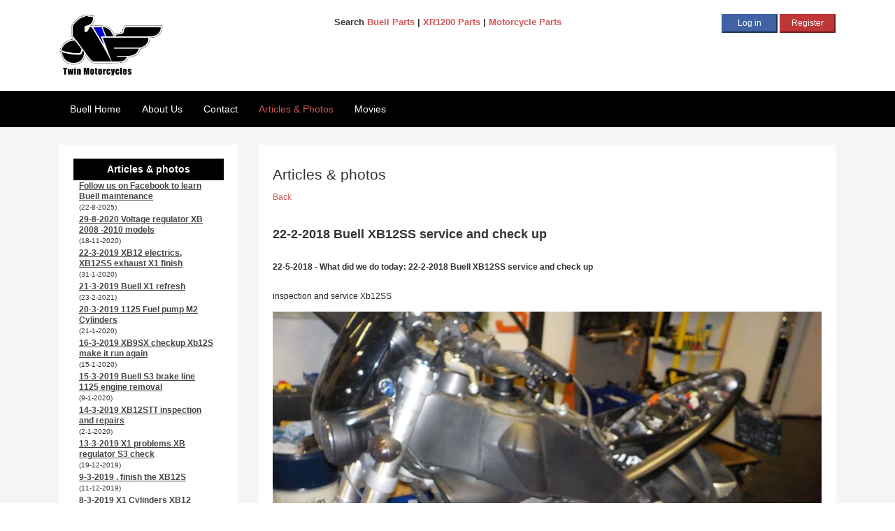

--- FILE ---
content_type: text/html
request_url: https://www.twinmotorcycles.nl/artikelen.asp?cid=20&aid=1189
body_size: 217916
content:
<!DOCTYPE HTML><html><head>
		<meta name="google-site-verification" content="MAGqMovbr9wJHS_ilAq4tYWAt9W2TdVjwRqoQi2TJBo" />

		<meta http-equiv="Content-Type" content="text/html; charset=utf-8" /><meta http-equiv="X-UA-Compatible" content="IE=edge"><meta name="viewport" content="width=device-width, initial-scale=1 user-scalable=no"><meta name="alexaVerifyID" content="OZ2yppo95V7lQtWWbkYryAdOGGI" /><meta name="verify-v1" content="rn8BNvh6+Yy5HgadxR45uPL0WS1Ugffb670Y4tzrbMM=" />
<title>TWIN Motorcycles</title><link rel="icon" href="favicon.ico" type="image/x-icon" /><link rel="shortcut icon" href="favicon.ico" type="image/x-icon" /><link href="webshop/assets/css/style.css" rel="stylesheet"><script src="https://ajax.googleapis.com/ajax/libs/jquery/1.11.2/jquery.min.js" type="text/javascript"></script><script src="webshop/assets/js/bootstrap.min.js"></script><script src="webshop/assets/js/basic-mobile-menu.js"></script><script type="text/javascript" language="javascript" >
	function  startzoeken()
	{
		if(document.frmZoeken1.txtZoeken1.value.length > 0){
			document.frmZoeken1.submit();
		}
	}
</script>
		<!-- HTML5 shim and Respond.js for IE8 support of HTML5 elements and media queries -->		<!--[if lt IE 9]>			<script src="https://oss.maxcdn.com/html5shiv/3.7.2/html5shiv.min.js"></script>			<script src="https://oss.maxcdn.com/respond/1.4.2/respond.min.js"></script>		<![endif]--><!DOCTYPE HTML><html><head>
		<meta name="google-site-verification" content="MAGqMovbr9wJHS_ilAq4tYWAt9W2TdVjwRqoQi2TJBo" />

		<meta http-equiv="Content-Type" content="text/html; charset=utf-8" /><meta http-equiv="X-UA-Compatible" content="IE=edge"><meta name="viewport" content="width=device-width, initial-scale=1 user-scalable=no"><meta name="alexaVerifyID" content="OZ2yppo95V7lQtWWbkYryAdOGGI" /><meta name="verify-v1" content="rn8BNvh6+Yy5HgadxR45uPL0WS1Ugffb670Y4tzrbMM=" />
<title>TWIN Motorcycles</title><link rel="icon" href="favicon.ico" type="image/x-icon" /><link rel="shortcut icon" href="favicon.ico" type="image/x-icon" /><link href="webshop/assets/css/style.css" rel="stylesheet"><script src="https://ajax.googleapis.com/ajax/libs/jquery/1.11.2/jquery.min.js" type="text/javascript"></script><script src="webshop/assets/js/bootstrap.min.js"></script><script src="webshop/assets/js/basic-mobile-menu.js"></script><script type="text/javascript" language="javascript" >
	function  startzoeken()
	{
		if(document.frmZoeken1.txtZoeken1.value.length > 0){
			document.frmZoeken1.submit();
		}
	}
</script>
		<!-- HTML5 shim and Respond.js for IE8 support of HTML5 elements and media queries -->		<!--[if lt IE 9]>			<script src="https://oss.maxcdn.com/html5shiv/3.7.2/html5shiv.min.js"></script>			<script src="https://oss.maxcdn.com/respond/1.4.2/respond.min.js"></script>		<![endif]--><meta name="description" content="What did we do today: 22-2-2018 Buell XB12SS service and check up" /><meta name="Title" content="22-2-2018 Buell XB12SS service and check up" /><meta name="keywords" content="22-2-2018 Buell XB12SS service and check up" /><script type="text/javascript">
  (function(i,s,o,g,r,a,m){i['GoogleAnalyticsObject']=r;i[r]=i[r]||function(){
  (i[r].q=i[r].q||[]).push(arguments)},i[r].l=1*new Date();a=s.createElement(o),
  m=s.getElementsByTagName(o)[0];a.async=1;a.src=g;m.parentNode.insertBefore(a,m)
  })(window,document,'script','//www.google-analytics.com/analytics.js','ga');
  ga('create', 'UA-1437638-4', 'twinmotorcycles.nl');
  ga('send', 'pageview');
</script>
</head>
<body>
<!-- Google Tag Manager -->
<noscript><iframe src="https://www.googletagmanager.com/ns.html?id=GTM-KZ3NGJ" height="0" width="0" style="display:none;visibility:hidden"></iframe></noscript>
<script>(function(w,d,s,l,i){w[l]=w[l]||[];w[l].push({'gtm.start': new Date().getTime(),event:'gtm.js'});var f=d.getElementsByTagName(s)[0], j=d.createElement(s),dl=l!='dataLayer'?'&l='+l:'';j.async=true;j.src= '//www.googletagmanager.com/gtm.js?id='+i+dl;f.parentNode.insertBefore(j,f); })(window,document,'script','dataLayer','GTM-KZ3NGJ');</script>
<!-- End Google Tag Manager -->
<style>
input.btnRegister {
	width:80px;
	border-color:#be3636;
	background-color:#be3636;
	color:#fff;
}					
input.btnLogInOut {
	width:80px;
	border-color:#3f63a5;
	background-color:#3f63a5;
	color:#fff;
}	
input.btnCart {
	width:80px;
	border-color:#008000;
	background-color:#008000;
	color:#fff;
}				
</style>


		<div id="mobile-menu-container" class="mobile-menu-container hidden-sm hidden-md hidden-lg">
			<div class="mobile-menu-inner">
				<ul class="nav navbar-nav">
				
					<li ><a href="/webshop/index.asp?mc=1">
					Buell
					Home</a></li>
				
					<li ><a href="/webshop/searchparts.asp?#oem">Buell OEM part finder</a></li>
					<li ><a href="/over_ons.asp">About Us</a></li>
					<li ><a href="/contact_form.asp">Contact</a></li>
					<li  class="active"><a href="/artikelen.asp">Articles & Photos</a></li>
					<li ><a href="/movies.asp">Movies</a></li>
				</ul>
			</div>
		</div>
		<div id="mobile-menu-outer" class="mobile-menu-outer hidden-md hidden-lg"></div>
		<header class="header-mobile hidden-sm hidden-md hidden-lg">
			<div class="container wrapper">
				<!--<div class="menu-toggle-arrow" title="Show menu" id="toggle-mobile-menu"><i class="fa fa-bars"></i></div>-->
				<div class="brand"><a title="Twin Motorcycles" href="/webshop/"><img src="/webshop/assets/images/logo-mobile.png"></a></div>
				<div class="menu-buttons">
				<br/>

	<input class="btnRegister" title="Register" type="button" name="btnRegister" id="btnRegister" value="Register" onclick="javascript:window.location.href='/webshop/mijngegevens.asp'">
	<input class="btnLogInOut" title="Log in" type="button" name="btnLogInOut" id="btnLogInOut" value="Log in" onclick="javascript:window.location.href='/webshop/logon.asp'">
					
					<!--<div id="mobilecart" style="float:right;width:50px;height:50px;background-color:#529418;"><a href="/webshop/cart.asp"><img style="margin-left:9px;margin-top:12px;" src="/webshop/assets/images/cart.png"></a></div>-->

					<!--<a class="btn-menu accountlogin" href="/webshop/myOrders.asp"><i class="fa fa-lock"></i></a>-->
					<!--<a class="btn-menu register" href="/webshop/mijngegevens.asp"><i class="fa fa-pencil"></i></a>-->

				</div>
			</div>
		</header>
		<header class="site-header">
			<div class="container">
				<div class="col-sm-4 text-left hidden-xs">
					<div class="logo">
						<a title="Twin Motorcycles" href="/webshop/"><img src="/webshop/assets/images/logo.jpg" /></a>
					</div>
				</div>
				<div class="col-sm-4 col-sm-push-4 text-right">
					<div class="login-buttons hidden-xs">
<div id="google_translate_element"></div><script type="text/javascript">function googleTranslateElementInit() {new google.translate.TranslateElement({pageLanguage: 'en'}, 'google_translate_element');}</script><script src="//translate.google.com/translate_a/element.js?cb=googleTranslateElementInit"></script>
					</div>
					<div class="login-buttons hidden-xs">

		<input class="btnLogInOut" title="Log in" type="button" name="btnLogInOut" id="btnLogInOut" value="Log in" onclick="javascript:window.location.href='/webshop/logon.asp'">
	
	<input class="btnRegister" title="Register" type="button" name="btnRegister" id="btnRegister" value="Register" onclick="javascript:window.location.href='/webshop/mijngegevens.asp'">
	
					</div>
				</div>
				<div class="col-sm-4 col-sm-pull-4 text-center">			
<font size=2.5em><b>Search <a href="/webshop/index.asp?mc=1">Buell Parts</a> | <a href="/webshop/index.asp?mc=2">XR1200 Parts</a> | <a href="/webshop/index.asp?mc=3">Motorcycle Parts</a></b></font>
				</div>
			</div>
		</header>
		<nav class="navbar navbar-default hidden-xs">
			<div class="container">
				<div class="navbar-header">
					<button type="button" class="navbar-toggle collapsed" data-toggle="collapse" data-target="#bs-example-navbar-collapse-1">
						<span class="sr-only">Toggle navigation</span>
						<span class="icon-bar"></span>
						<span class="icon-bar"></span>
						<span class="icon-bar"></span>
					</button>
					<div class="navbar-brand hidden-sm hidden-md hidden-lg">Twin Motorcycles</div>
				</div>
				<div class="collapse navbar-collapse" id="bs-example-navbar-collapse-1">
					<ul class="nav navbar-nav">
					
						<li ><a href="/webshop/index.asp?mc=1">
					Buell
						Home</a></li>
					
						<li ><a href="/over_ons.asp">About Us</a></li>
						<li ><a href="/contact_form.asp">Contact</a></li>
						<li  class="active"><a href="/artikelen.asp">Articles & Photos</a></li>
						<li ><a href="/movies.asp">Movies</a></li>
				</ul>
					</ul>
					<ul class="nav navbar-nav navbar-right">
						
					</ul>
				</div>
			</div>
		</nav>	
	<main class="site-content site-gray">
		<div class="featured-blocks container" style="padding-top: 0px; margin-bottom: 0px;">
		</div>
		<div class="main-content container">
			<div class="col-sm-9 col-sm-push-3">
				<div class="site-content table-responsive">
					<h1>Articles &amp; photos</h1>
					<table width="100%">
					
					<tr>
						<td align="left"><a href="artikelen.asp">Back</a></td>
					</tr>
					
					<tr>
						<td align="left" class="text">									
						
							</table>
						</td><td valign="top" align="left">
							<div class="g-plusone" data-annotation="inline" data-width="300"></div>
						<br /><font size=4><b>22-2-2018 Buell XB12SS service and check up</b></font><br /><br /><b>22-5-2018 - What did we do today: 22-2-2018 Buell XB12SS service and check up</b><br /><br /><p><span style='color:rgb(29, 33, 41)'>inspection and service Xb12SS</span></p><p><span style='color:rgb(29, 33, 41)'><img alt='' src='/images/uploads/image/28378553_1702810353119121_6272832228129503901_n(3).jpg' style='height:720; width:960' /></span></p><p><span style='color:rgb(29, 33, 41)'>now it starts.. tighening the battery poles works better</span></p><p><span style='color:rgb(29, 33, 41)'><img alt='' src='/images/uploads/image/28279042_1703942943005862_3521015729020047951_n.jpg' style='height:720; width:960' /></span></p><p><span style='color:rgb(29, 33, 41)'>running the bike i noticed a big difference in running cold and warm , when the bike started to run on the O2 sensor.. can be a leaking problem. so testing for intake seals.. carefull not to spry aroung the vacuum port as this will effect the test</span></p><p><span style='color:rgb(29, 33, 41)'><img alt='' src='/images/uploads/image/28056614_1703941713005985_3750399788014545183_n.jpg' style='height:720; width:960' /></span></p><p><span style='color:rgb(29, 33, 41)'>the engine is making noise.. sound gearbox.. i think the chain is very loose.. 2007 model.. check the drain plug magnet on debris .</span></p><p><span style='color:rgb(29, 33, 41)'><img alt='' src='/images/uploads/image/28378401_1703939503006206_1264836033192261060_n.jpg' style='height:720; width:960' /></span></p><p><span style='color:rgb(29, 33, 41)'>oil is pitch black</span></p><p><span style='color:rgb(29, 33, 41)'><img alt='' src='/images/uploads/image/28168437_1703939526339537_5865559121412957155_n.jpg' style='height:720; width:960' /></span></p><p><span style='color:rgb(29, 33, 41)'>starting to remove the covers for engine rotation</span></p><p><span style='color:rgb(29, 33, 41)'><img alt='' src='/images/uploads/image/28378553_1702810353119121_6272832228129503901_n(4).jpg' style='height:720; width:960' /></span></p><p><span style='color:rgb(29, 33, 41)'>peg bracket of</span></p><p><span style='color:rgb(29, 33, 41)'><img alt='' src='/images/uploads/image/28167793_1703942739672549_5397226495644964667_n.jpg' style='height:720; width:960' /></span></p><p><span style='color:rgb(29, 33, 41)'>quick check primairy chain.. yep way to loose</span></p><p><span style='color:rgb(29, 33, 41)'><img alt='' src='/images/uploads/image/28277232_1703939549672868_5942683618391039723_n.jpg' style='height:720; width:960' /></span></p><p><span style='color:rgb(29, 33, 41)'>while draining.. right side covers of</span></p><p><span style='color:rgb(29, 33, 41)'><img alt='' src='/images/uploads/image/28167746_1703943549672468_3014905835160736087_n.jpg' style='height:720; width:960' /></span></p><p><span style='color:rgb(29, 33, 41)'>new gearbox oil in</span></p><p><span style='color:rgb(29, 33, 41)'><img alt='' src='/images/uploads/image/28279380_1703941783005978_3250566705595673161_n.jpg' style='height:720; width:960' /></span></p><p><span style='color:rgb(29, 33, 41)'>loosening the outer cable adjuster</span></p><p><span style='color:rgb(29, 33, 41)'><img alt='' src='/images/uploads/image/28058790_1703941846339305_3436755531909610855_n.jpg' style='height:720; width:960' /></span></p><p><span style='color:rgb(29, 33, 41)'>and adjusting the clutch</span></p><p><span style='color:rgb(29, 33, 41)'><img alt='' src='/images/uploads/image/28166973_1703941869672636_7192319803781455629_n.jpg' style='height:720; width:960' /></span></p><p><span style='color:rgb(29, 33, 41)'>side stand lubrication.</span></p><p><span style='color:rgb(29, 33, 41)'><img alt='' src='/images/uploads/image/28378553_1702810353119121_6272832228129503901_n(5).jpg' style='height:720; width:960' /></span></p><p><span style='color:rgb(29, 33, 41)'>fresh oil in</span></p><p><span style='color:rgb(29, 33, 41)'><img alt='' src='/images/uploads/image/28058919_1703941889672634_7025768649192925833_n.jpg' style='height:720; width:960' /></span></p><p><span style='color:rgb(29, 33, 41)'>and new oil filter on</span></p><p><span style='color:rgb(29, 33, 41)'><img alt='' src='/images/uploads/image/28055728_1703941933005963_4791082362759384200_n.jpg' style='height:720; width:960' /></span></p><p><span style='color:rgb(29, 33, 41)'>with the rear wheel in the air, shift in 5e gear</span></p><p><span style='color:rgb(29, 33, 41)'><img alt='' src='/images/uploads/image/28058419_1703941956339294_2616688539044366740_n.jpg' style='height:720; width:960' /></span></p><p><span style='color:rgb(29, 33, 41)'>to check and adjust the primary chain... do this on more than 1 position by bumping the rear wheel</span></p><p><span style='color:rgb(29, 33, 41)'><img alt='' src='/images/uploads/image/28378553_1702810353119121_6272832228129503901_n(6).jpg' style='height:720; width:960' /></span></p><p><span style='color:rgb(29, 33, 41)'>rear wheel out.. belt is ok.. early signs of normal wear</span></p><p><span style='color:rgb(29, 33, 41)'><img alt='' src='/images/uploads/image/28056380_1703939736339516_2359277057140943444_n.jpg' style='height:720; width:960' /></span></p><p><span style='color:rgb(29, 33, 41)'>wheel bearings are done for..</span></p><p><span style='color:rgb(29, 33, 41)'><img alt='' src='/images/uploads/image/28279668_1703941989672624_2144327296076612115_n.jpg' style='height:720; width:960' /></span></p><p><span style='color:rgb(29, 33, 41)'>new bearings pressed in and mounting the wheel back</span></p><p><span style='color:rgb(29, 33, 41)'><img alt='' src='/images/uploads/image/28167647_1703939999672823_7726732947222683984_n.jpg' style='height:720; width:960' /></span></p><p><span style='color:rgb(29, 33, 41)'>supporting the engine, and remove the front bolt</span></p><p><span style='color:rgb(29, 33, 41)'><img alt='' src='/images/uploads/image/28059040_1703942013005955_2394212075941842486_n.jpg' style='height:720; width:960' /></span></p><p><span style='color:rgb(29, 33, 41)'>clutch cable loose and throttle cables loose</span></p><p><span style='color:rgb(29, 33, 41)'><img alt='' src='/images/uploads/image/28168800_1703942049672618_2696076998544960491_n.jpg' style='height:720; width:960' /></span></p><p><span style='color:rgb(29, 33, 41)'>top tie rod bolt loose, intake stack and connections loose</span></p><p><span style='color:rgb(29, 33, 41)'><img alt='' src='/images/uploads/image/28276786_1703942983005858_2030158694406271076_n.jpg' style='height:720; width:960' /></span></p><p><span style='color:rgb(29, 33, 41)'>ready to rotate the engine.. been awile looking at the cobweb&nbsp;</span><span style='color:rgb(29, 33, 41)'><img alt='' src='https://static.xx.fbcdn.net/images/emoji.php/v9/f4c/1/16/1f642.png' style='height:16; width:16' />:-)</span></p><p><span style='color:rgb(29, 33, 41)'><img alt='' src='/images/uploads/image/28378553_1702810353119121_6272832228129503901_n(8).jpg' style='height:720; width:960' /></span></p><p><span style='color:rgb(29, 33, 41)'>engine down.</span></p><p><span style='color:rgb(29, 33, 41)'><img alt='' src='/images/uploads/image/28056657_1703942066339283_1635092653197537158_n.jpg' style='height:720; width:960' /></span></p><p><span style='color:rgb(29, 33, 41)'>with a service.. saves allot off time .. easy spark plug change</span></p><p><span style='color:rgb(29, 33, 41)'><img alt='' src='/images/uploads/image/28279289_1703942076339282_8945572631003419325_n.jpg' style='height:720; width:960' /></span></p><p><span style='color:rgb(29, 33, 41)'>the rear cable boot was pulled so far, the connector was not on the plug.. only toughing</span></p><p><span style='color:rgb(29, 33, 41)'><img alt='' src='/images/uploads/image/28058377_1703942769672546_6757014496263962653_n.jpg' style='height:720; width:960' /></span></p><p><span style='color:rgb(29, 33, 41)'>see the front cable was ok</span></p><p><span style='color:rgb(29, 33, 41)'><img alt='' src='/images/uploads/image/28377482_1703943169672506_3601216843064331900_n.jpg' style='height:720; width:960' /></span></p><p><span style='color:rgb(29, 33, 41)'>new plugs in set gap and lube the threads</span></p><p><span style='color:rgb(29, 33, 41)'><img alt='' src='/images/uploads/image/28056601_1703942109672612_3446186744662972191_n.jpg' style='height:720; width:960' /></span></p><p><span style='color:rgb(29, 33, 41)'>pulling the boots back to ensure the connectors click on</span></p><p><span style='color:rgb(29, 33, 41)'><img alt='' src='/images/uploads/image/28377482_1703943169672506_3601216843064331900_n(1).jpg' style='height:720; width:960' />and turn the front one inboard.. so it will not rubb to the wire harness</span></p><p><span style='color:rgb(29, 33, 41)'><img alt='' src='/images/uploads/image/28167117_1703940399672783_8750416964921591793_n.jpg' style='height:720; width:960' />intake manifold loose</span></p><p><span style='color:rgb(29, 33, 41)'><img alt='' src='/images/uploads/image/28166927_1703943626339127_3959320386818592940_n.jpg' style='height:720; width:960' /></span></p><p><span style='color:rgb(29, 33, 41)'>seals are old and hard</span></p><p><span style='color:rgb(29, 33, 41)'><img alt='' src='/images/uploads/image/28276653_1703942146339275_4013530005438170769_n.jpg' style='height:960; width:720' /></span></p><p><span style='color:rgb(29, 33, 41)'>and left some marking on the heads..</span></p><p><span style='color:rgb(29, 33, 41)'><img alt='' src='/images/uploads/image/28378553_1702810353119121_6272832228129503901_n(10).jpg' style='height:720; width:960' /></span></p><p><span style='color:rgb(29, 33, 41)'>lubing the idle cable before the manifold is mounted</span></p><p><span style='color:rgb(29, 33, 41)'><img alt='' src='/images/uploads/image/28166257_1703940986339391_8277385916919318010_n.jpg' style='height:960; width:720' /></span></p><p><span style='color:rgb(29, 33, 41)'>engine back up.. front bolt 66NM</span></p><p><span style='color:rgb(29, 33, 41)'><img alt='' src='/images/uploads/image/28056415_1703941019672721_2896285730021205035_n.jpg' style='height:720; width:960' /></span></p><p><span style='color:rgb(29, 33, 41)'>clutch cable mounted and adjusted.. ziptie the booth watter tight</span></p><p><span style='color:rgb(29, 33, 41)'><img alt='' src='/images/uploads/image/28379042_1703942176339272_5020182355747204019_n.jpg' style='height:720; width:960' /></span></p><p><span style='color:rgb(29, 33, 41)'>hooking up the trottle cables</span></p><p><span style='color:rgb(29, 33, 41)'><img alt='' src='/images/uploads/image/28379042_1703942176339272_5020182355747204019_n(1).jpg' style='height:720; width:960' /></span></p><p><span style='color:rgb(29, 33, 41)'>and electical connectors.. the injector wires are clearly marked .. green = rear</span></p><p><span style='color:rgb(29, 33, 41)'><img alt='' src='/images/uploads/image/28056817_1703943386339151_4948855366641069318_n.jpg' style='height:720; width:960' /></span></p><p><span style='color:rgb(29, 33, 41)'>tps wire ziptied to the fuel rail... to protect the wire connections , when the engine is moving</span></p><p><span style='color:rgb(29, 33, 41)'><img alt='' src='/images/uploads/image/28059141_1703943439672479_2880490695618572258_n.jpg' style='height:720; width:960' /></span></p><p><span style='color:rgb(29, 33, 41)'>clean the airbox baseplate</span></p><p><span style='color:rgb(29, 33, 41)'><img alt='' src='/images/uploads/image/28168045_1703943679672455_8731622154409506669_n.jpg' style='height:720; width:960' /></span></p><p><span style='color:rgb(29, 33, 41)'>intake stack mounting.. ensure you push it back on fully</span></p><p><span style='color:rgb(29, 33, 41)'><img alt='' src='/images/uploads/image/28276942_1703941039672719_8944182037913185037_n.jpg' style='height:720; width:960' /></span></p><p><span style='color:rgb(29, 33, 41)'>and mount the base inbetween the gaiter</span></p><p><span style='color:rgb(29, 33, 41)'><img alt='' src='/images/uploads/image/28166402_1703943456339144_8478919759699336063_n.jpg' style='height:720; width:960' /></span></p><p><span style='color:rgb(29, 33, 41)'>air filter cleaned and charged with new filter oil</span></p><p><span style='color:rgb(29, 33, 41)'><img alt='' src='/images/uploads/image/28168769_1703943693005787_2444514248514865204_n.jpg' style='height:720; width:960' /></span></p><p><span style='color:rgb(29, 33, 41)'>i leave the solinoid on.. it gives problems.. so will remove it from the ecm</span></p><p><span style='color:rgb(29, 33, 41)'><img alt='' src='/images/uploads/image/28379042_1703942176339272_5020182355747204019_n(2).jpg' style='height:720; width:960' />front end</span></p><p><span style='color:rgb(29, 33, 41)'><img alt='' src='/images/uploads/image/28055856_1703943466339143_2231403522519224344_n.jpg' style='height:720; width:960' /></span></p><p><span style='color:rgb(29, 33, 41)'>these are more than done..</span></p><p><span style='color:rgb(29, 33, 41)'><img alt='' src='/images/uploads/image/28378677_1703941319672691_4284704627510806988_n.jpg' style='height:720; width:960' /></span></p><p><span style='color:rgb(29, 33, 41)'>and a new frotn tyre is mounted</span></p><p><span style='color:rgb(29, 33, 41)'><img alt='' src='/images/uploads/image/28279858_1703942216339268_6877584621515663683_n.jpg' style='height:720; width:960' /></span></p><p><span style='color:rgb(29, 33, 41)'>front fork oil , so forks out</span></p><p><span style='color:rgb(29, 33, 41)'><img alt='' src='/images/uploads/image/28377734_1703942266339263_2761385830466669789_n.jpg' style='height:720; width:960' /></span></p><p><span style='color:rgb(29, 33, 41)'>virgin top cap nuts</span></p><p><span style='color:rgb(29, 33, 41)'><img alt='' src='/images/uploads/image/28059099_1703941313006025_7981530469515142922_n.jpg' style='height:720; width:960' /></span></p><p><span style='color:rgb(29, 33, 41)'>protect the cap nut with some electrical tape , so the socket fits very snugg , and douse not dammage the aluminium</span></p><p><span style='color:rgb(29, 33, 41)'><img alt='' src='/images/uploads/image/28379042_1703942176339272_5020182355747204019_n(3).jpg' style='height:720; width:960' />some corrosion pitting on the legs.. a other consern when riding trough the winter,</span></p><p><span style='color:rgb(29, 33, 41)'><img alt='' src='/images/uploads/image/28378387_1703942323005924_7371633892832150296_n.jpg' style='height:720; width:960' />fronts cleaned , and fresh oil in</span></p><p><span style='color:rgb(29, 33, 41)'><img alt='' src='/images/uploads/image/28168022_1703942336339256_5754512963509913206_n.jpg' style='height:960; width:720' /></span></p><p><span style='color:rgb(29, 33, 41)'>new front wheel bearings</span></p><p><span style='color:rgb(29, 33, 41)'><img alt='' src='/images/uploads/image/28056202_1703942353005921_7141726062865671389_n%20(1).jpg' style='height:720; width:960' />caliper back on</span></p><p><span style='color:rgb(29, 33, 41)'><img alt='' src='/images/uploads/image/28055984_1703942409672582_2899430686496756225_n.jpg' style='height:720; width:960' /></span></p><p><span style='color:rgb(29, 33, 41)'>and mounting the chin spoiler back on</span></p><p><span style='color:rgb(29, 33, 41)'><img alt='' src='/images/uploads/image/28379042_1703942176339272_5020182355747204019_n(4).jpg' style='height:720; width:960' /></span></p><p><span style='color:rgb(29, 33, 41)'>right side scoop</span></p><p><span style='color:rgb(29, 33, 41)'><img alt='' src='/images/uploads/image/28058624_1703942426339247_1967717396279749419_n.jpg' style='height:720; width:960' /></span></p><p><span style='color:rgb(29, 33, 41)'>pushing down the front a few times.. before you tighten the pinch bolts</span></p><p><span style='color:rgb(29, 33, 41)'><img alt='' src='/images/uploads/image/27972257_1703942436339246_1649634313953641005_n.jpg' style='height:720; width:960' /></span></p><p><span style='color:rgb(29, 33, 41)'>as you see the axle is under the leg surface.. only light tighten the axle protection. as you will slide the fork in. and it will stick and not feel free</span></p><p><span style='color:rgb(29, 33, 41)'><img alt='' src='/images/uploads/image/28279712_1703942473005909_4876445271559732180_n.jpg' style='height:720; width:960' /></span></p><p><span style='color:rgb(29, 33, 41)'>yep.. happens..</span></p><p><span style='color:rgb(29, 33, 41)'><img alt='' src='/images/uploads/image/28379367_1703942496339240_6783286215870461813_n.jpg' style='height:720; width:960' /></span></p><p><span style='color:rgb(29, 33, 41)'>the other one only just got it out</span></p><p><span style='color:rgb(29, 33, 41)'><img alt='' src='/images/uploads/image/28277343_1703943529672470_7002213130371811065_n.jpg' style='height:720; width:960' /></span></p><p><span style='color:rgb(29, 33, 41)'>cleaning and new grease on the pivot surfaces</span></p><p><span style='color:rgb(29, 33, 41)'><img alt='' src='/images/uploads/image/28379367_1703942496339240_6783286215870461813_n(1).jpg' style='height:720; width:960' /></span></p><p><span style='color:rgb(29, 33, 41)'>drilling out the screw , start with a little bigger, to center</span></p><p><span style='color:rgb(29, 33, 41)'><img alt='' src='/images/uploads/image/28058955_1703942836339206_567391964225868396_n.jpg' style='height:720; width:960' /></span></p><p><span style='color:rgb(29, 33, 41)'>than a smaller dril bit</span></p><p><span style='color:rgb(29, 33, 41)'><img alt='' src='/images/uploads/image/28279077_1703942556339234_4529840035042348409_n.jpg' style='height:720; width:960' /></span></p><p><span style='color:rgb(29, 33, 41)'>carefull when you are almost there</span></p><p><span style='color:rgb(29, 33, 41)'><img alt='' src='/images/uploads/image/28276330_1703942576339232_6242635941969455272_n.jpg' style='height:720; width:960' /></span></p><p><span style='color:rgb(29, 33, 41)'>with the cap tension removed.. 9 out off 10 times you twist out the left in part with your fingers</span></p><p><span style='color:rgb(29, 33, 41)'><img alt='' src='/images/uploads/image/28059401_1703942873005869_5524195898656972734_n.jpg' style='height:720; width:960' /></span></p><p><span style='color:rgb(29, 33, 41)'>fresh fluid</span></p><p><span style='color:rgb(29, 33, 41)'><img alt='' src='/images/uploads/image/28168057_1703942889672534_6299034119785980441_n.jpg' style='height:720; width:960' /></span></p><p><span style='color:rgb(29, 33, 41)'>new screws.. with some neverseas</span></p><p><span style='color:rgb(29, 33, 41)'><img alt='' src='/images/uploads/image/28379399_1703942586339231_1678337776379700176_n.jpg' style='height:720; width:960' /></span></p><p><span style='color:rgb(29, 33, 41)'>customer want handguard mounted.. and keep the bar end mirrors.. no problem</span></p><p><span style='color:rgb(29, 33, 41)'><img alt='' src='/images/uploads/image/28058606_1703942619672561_5849395062584115168_n.jpg' style='height:720; width:960' /></span></p><p><span style='color:rgb(29, 33, 41)'>but the old adaptors do not cut it</span></p><p><span style='color:rgb(29, 33, 41)'><img alt='' src='/images/uploads/image/28379399_1703942586339231_1678337776379700176_n(1).jpg' style='height:720; width:960' /></span></p><p><span style='color:rgb(29, 33, 41)'>i use our own design vibration dampers.. heavy and very secure mounting point for mirrors, and adapt these for handguards</span></p><p><span style='color:rgb(29, 33, 41)'><img alt='' src='/images/uploads/image/28166574_1703941566339333_8849729275449506481_n.jpg' style='height:720; width:960' /></span></p><p><span style='color:rgb(29, 33, 41)'>as we are waiting on the handguards mounting with out</span></p><p><span style='color:rgb(29, 33, 41)'><img alt='' src='/images/uploads/image/28059452_1703942636339226_368534238225839950_n.jpg' style='height:720; width:960' /></span></p><p><span style='color:rgb(29, 33, 41)'>bar end mirrors on</span></p><p><span style='color:rgb(29, 33, 41)'><img alt='' src='/images/uploads/image/28056732_1703942653005891_2412090060559389914_n.jpg' style='height:720; width:960' /></span></p><p><span style='color:rgb(29, 33, 41)'>calibrating the tps</span></p><p><span style='color:rgb(29, 33, 41)'><img alt='' src='/images/uploads/image/28378568_1703942726339217_2980129627687788012_n.jpg' style='height:720; width:960' /></span></p><p><span style='color:rgb(29, 33, 41)'>and ready for test ride</span></p><p><span style='color:rgb(29, 33, 41)'><img alt='' src='/images/uploads/image/28276673_1703942919672531_5124493012673805461_n.jpg' style='height:720; width:960' /></span></p><p>&nbsp;</p>
						</td>
					</tr>
				</table>
				</div>
			</div>

			<div class="col-sm-12 col-md-3 col-md-pull-9 sidebar sidebar-left">
				<div class="sidebar-widget">
<table width="100%" cellpadding="0" cellspacing="0"><tr><td class="corner_topleft"></td><td class="tableheader">Articles &amp; photos</td><td class="corner_topright"></td></tr><tr><td class="borderleft">&nbsp;</td><td style="line-height: 1.3"><b><a href="artikelen.asp?cid=20&aid=2324">Follow us on Facebook to learn Buell maintenance</a></b><br /><font size=-3>(22-8-2025)</font></td><td class="borderright">&nbsp;</td></tr><tr><td class="borderleft">&nbsp;</td><td style="line-height: 1.3"><b><a href="artikelen.asp?cid=20&aid=2319">29-8-2020 Voltage regulator XB 2008 -2010 models</a></b><br /><font size=-3>(18-11-2020)</font></td><td class="borderright">&nbsp;</td></tr><tr><td class="borderleft">&nbsp;</td><td style="line-height: 1.3"><b><a href="artikelen.asp?cid=20&aid=2317">22-3-2019 XB12 electrics, XB12SS exhaust X1 finish</a></b><br /><font size=-3>(31-1-2020)</font></td><td class="borderright">&nbsp;</td></tr><tr><td class="borderleft">&nbsp;</td><td style="line-height: 1.3"><b><a href="artikelen.asp?cid=20&aid=2316">21-3-2019 Buell X1 refresh</a></b><br /><font size=-3>(23-2-2021)</font></td><td class="borderright">&nbsp;</td></tr><tr><td class="borderleft">&nbsp;</td><td style="line-height: 1.3"><b><a href="artikelen.asp?cid=20&aid=2315">20-3-2019 1125 Fuel pump M2 Cylinders</a></b><br /><font size=-3>(21-1-2020)</font></td><td class="borderright">&nbsp;</td></tr><tr><td class="borderleft">&nbsp;</td><td style="line-height: 1.3"><b><a href="artikelen.asp?cid=20&aid=2314">16-3-2019 XB9SX checkup Xb12S make it run again</a></b><br /><font size=-3>(15-1-2020)</font></td><td class="borderright">&nbsp;</td></tr><tr><td class="borderleft">&nbsp;</td><td style="line-height: 1.3"><b><a href="artikelen.asp?cid=20&aid=2313">15-3-2019 Buell S3 brake line 1125 engine removal</a></b><br /><font size=-3>(9-1-2020)</font></td><td class="borderright">&nbsp;</td></tr><tr><td class="borderleft">&nbsp;</td><td style="line-height: 1.3"><b><a href="artikelen.asp?cid=20&aid=2312">14-3-2019 XB12STT inspection and repairs</a></b><br /><font size=-3>(2-1-2020)</font></td><td class="borderright">&nbsp;</td></tr><tr><td class="borderleft">&nbsp;</td><td style="line-height: 1.3"><b><a href="artikelen.asp?cid=20&aid=2311">13-3-2019 X1 problems XB regulator S3 check</a></b><br /><font size=-3>(19-12-2019)</font></td><td class="borderright">&nbsp;</td></tr><tr><td class="borderleft">&nbsp;</td><td style="line-height: 1.3"><b><a href="artikelen.asp?cid=20&aid=2310">9-3-2019 . finish the XB12S</a></b><br /><font size=-3>(11-12-2019)</font></td><td class="borderright">&nbsp;</td></tr><tr><td class="borderleft">&nbsp;</td><td style="line-height: 1.3"><b><a href="artikelen.asp?cid=20&aid=2309">8-3-2019 X1 Cylinders XB12 check, XB12s Black</a></b><br /><font size=-3>(22-11-2019)</font></td><td class="borderright">&nbsp;</td></tr><tr><td class="borderleft">&nbsp;</td><td style="line-height: 1.3"><b><a href="artikelen.asp?cid=20&aid=2308">7-3-2019 2009 XB12X service 2006 XB issues M2 oil</a></b><br /><font size=-3>(20-11-2019)</font></td><td class="borderright">&nbsp;</td></tr><tr><td class="borderleft">&nbsp;</td><td style="line-height: 1.3"><b><a href="artikelen.asp?cid=20&aid=2307">6-3-2019 1125CR leaking, and Torque Hammer exhaust</a></b><br /><font size=-3>(14-11-2019)</font></td><td class="borderright">&nbsp;</td></tr><tr><td class="borderleft">&nbsp;</td><td style="line-height: 1.3"><b><a href="artikelen.asp?cid=20&aid=2306">2-3-2019 XB12Scg Torque Hammer exhaust & headers</a></b><br /><font size=-3>(7-11-2019)</font></td><td class="borderright">&nbsp;</td></tr><tr><td class="borderleft">&nbsp;</td><td style="line-height: 1.3"><b><a href="artikelen.asp?cid=20&aid=2305">1-3-2019 1125 SWISS oil leak, M2 oil leak</a></b><br /><font size=-3>(3-11-2019)</font></td><td class="borderright">&nbsp;</td></tr><tr><td class="borderleft">&nbsp;</td><td style="line-height: 1.3"><b><a href="artikelen.asp?cid=20&aid=2304">28-2-2019 1125 clutch slave XR1200 heavy clutch</a></b><br /><font size=-3>(30-10-2019)</font></td><td class="borderright">&nbsp;</td></tr><tr><td class="borderleft">&nbsp;</td><td style="line-height: 1.3"><b><a href="artikelen.asp?cid=20&aid=2303">27-2-2019 X1 cylinder check 1125R engine mounting</a></b><br /><font size=-3>(29-10-2019)</font></td><td class="borderright">&nbsp;</td></tr><tr><td class="borderleft">&nbsp;</td><td style="line-height: 1.3"><b><a href="artikelen.asp?cid=20&aid=2302">15-2-2019 XB12S black. XB12 crankcase bigend</a></b><br /><font size=-3>(22-10-2019)</font></td><td class="borderright">&nbsp;</td></tr><tr><td class="borderleft">&nbsp;</td><td style="line-height: 1.3"><b><a href="artikelen.asp?cid=20&aid=2301">14-2-2019 XB12S making things black, battery</a></b><br /><font size=-3>(17-10-2019)</font></td><td class="borderright">&nbsp;</td></tr><tr><td class="borderleft">&nbsp;</td><td style="line-height: 1.3"><b><a href="artikelen.asp?cid=20&aid=2300">13-2-2019 Buell 1125 Engine rebuild</a></b><br /><font size=-3>(16-10-2019)</font></td><td class="borderright">&nbsp;</td></tr><tr><td class="borderleft">&nbsp;</td><td style="line-height: 1.3"><b><a href="artikelen.asp?cid=20&aid=2299">9-2-2019 Buell X1 making ready Buell 1125 engine</a></b><br /><font size=-3>(14-10-2019)</font></td><td class="borderright">&nbsp;</td></tr><tr><td class="borderleft">&nbsp;</td><td style="line-height: 1.3"><b><a href="artikelen.asp?cid=20&aid=2298">7-2-2019 X1 putting here back to getter #2</a></b><br /><font size=-3>(5-10-2019)</font></td><td class="borderright">&nbsp;</td></tr><tr><td class="borderleft">&nbsp;</td><td style="line-height: 1.3"><b><a href="artikelen.asp?cid=20&aid=2297">6-2-2019  X1 assembly, Buell XB12 from Swiss</a></b><br /><font size=-3>(2-10-2019)</font></td><td class="borderright">&nbsp;</td></tr><tr><td class="borderleft">&nbsp;</td><td style="line-height: 1.3"><b><a href="artikelen.asp?cid=20&aid=2296">2-2-2019 X1 rebuild, 1125 Engine</a></b><br /><font size=-3>(1-10-2019)</font></td><td class="borderright">&nbsp;</td></tr><tr><td class="borderleft">&nbsp;</td><td style="line-height: 1.3"><b><a href="artikelen.asp?cid=20&aid=2295">1-2-2019 XB12X short tail XB12 stator Buell M2</a></b><br /><font size=-3>(27-9-2019)</font></td><td class="borderright">&nbsp;</td></tr><tr><td class="borderleft">&nbsp;</td><td style="line-height: 1.3"><b><a href="artikelen.asp?cid=20&aid=2294">31-1-2019 finish big inspection and service XB12X</a></b><br /><font size=-3>(25-9-2019)</font></td><td class="borderright">&nbsp;</td></tr><tr><td class="borderleft">&nbsp;</td><td style="line-height: 1.3"><b><a href="artikelen.asp?cid=20&aid=2293">25-9-19 Develop Buell Translucent airbox and cover</a></b><br /><font size=-3>(4-12-2019)</font></td><td class="borderright">&nbsp;</td></tr><tr><td class="borderleft">&nbsp;</td><td style="line-height: 1.3"><b><a href="artikelen.asp?cid=20&aid=2292">30-1-2019 XB12X short tail and troubles</a></b><br /><font size=-3>(20-9-2019)</font></td><td class="borderright">&nbsp;</td></tr><tr><td class="borderleft">&nbsp;</td><td style="line-height: 1.3"><b><a href="artikelen.asp?cid=20&aid=2291">26-1-2019 Black Xb12Sx TH XB12X troubles</a></b><br /><font size=-3>(17-9-2019)</font></td><td class="borderright">&nbsp;</td></tr><tr><td class="borderleft">&nbsp;</td><td style="line-height: 1.3"><b><a href="artikelen.asp?cid=20&aid=2290">25-1-2019 Buell XB9Sx last things</a></b><br /><font size=-3>(10-9-2019)</font></td><td class="borderright">&nbsp;</td></tr><tr><td class="borderleft">&nbsp;</td><td style="line-height: 1.3"><b><a href="artikelen.asp?cid=20&aid=2289">23-1-2019: Buell 1125 CR service inspection</a></b><br /><font size=-3>(6-9-2019)</font></td><td class="borderright">&nbsp;</td></tr><tr><td class="borderleft">&nbsp;</td><td style="line-height: 1.3"><b><a href="artikelen.asp?cid=20&aid=2288">19-1-2019 Buell 1125 engine removal and strip down</a></b><br /><font size=-3>(3-9-2019)</font></td><td class="borderright">&nbsp;</td></tr><tr><td class="borderleft">&nbsp;</td><td style="line-height: 1.3"><b><a href="artikelen.asp?cid=20&aid=2287">18-1-2018 High mileage M2 XB12X troubles XB clutch</a></b><br /><font size=-3>(13-8-2019)</font></td><td class="borderright">&nbsp;</td></tr><tr><td class="borderleft">&nbsp;</td><td style="line-height: 1.3"><b><a href="artikelen.asp?cid=20&aid=2286">17-1-2019: Buell 1125CR valve lash and spark plug</a></b><br /><font size=-3>(1-8-2019)</font></td><td class="borderright">&nbsp;</td></tr><tr><td class="borderleft">&nbsp;</td><td style="line-height: 1.3"><b><a href="artikelen.asp?cid=20&aid=2285">16-1-2019 XB12S 04 service inspection Xb12SS</a></b><br /><font size=-3>(1-8-2019)</font></td><td class="borderright">&nbsp;</td></tr><tr><td class="borderleft">&nbsp;</td><td style="line-height: 1.3"><b><a href="artikelen.asp?cid=20&aid=2284">12-1-2019 1125R inspection running engine noise</a></b><br /><font size=-3>(3-7-2019)</font></td><td class="borderright">&nbsp;</td></tr><tr><td class="borderleft">&nbsp;</td><td style="line-height: 1.3"><b><a href="artikelen.asp?cid=20&aid=2283">11-1-2019 XB9 Finish XB12 troubles XB12SS exhaust</a></b><br /><font size=-3>(29-6-2019)</font></td><td class="borderright">&nbsp;</td></tr><tr><td class="borderleft">&nbsp;</td><td style="line-height: 1.3"><b><a href="artikelen.asp?cid=20&aid=2282">10-1-2019 M2 gaskets and seals XB9SX studs</a></b><br /><font size=-3>(25-6-2019)</font></td><td class="borderright">&nbsp;</td></tr><tr><td class="borderleft">&nbsp;</td><td style="line-height: 1.3"><b><a href="artikelen.asp?cid=20&aid=2281">9-1-2019 S1 engine finish, handle bar swap M2</a></b><br /><font size=-3>(22-6-2019)</font></td><td class="borderright">&nbsp;</td></tr><tr><td class="borderleft">&nbsp;</td><td style="line-height: 1.3"><b><a href="artikelen.asp?cid=20&aid=2280">20-12-2018 XB9SX service + fuel pump fix , EBR</a></b><br /><font size=-3>(19-6-2019)</font></td><td class="borderright">&nbsp;</td></tr><tr><td class="borderleft">&nbsp;</td><td style="line-height: 1.3"><b><a href="artikelen.asp?cid=20&aid=2279">19-12-2018 XB engine mount M2 service check up</a></b><br /><font size=-3>(13-6-2019)</font></td><td class="borderright">&nbsp;</td></tr><tr><td class="borderleft">&nbsp;</td><td style="line-height: 1.3"><b><a href="artikelen.asp?cid=20&aid=2278">15-12-2018 XB new rear pulley, EBR finish</a></b><br /><font size=-3>(12-6-2019)</font></td><td class="borderright">&nbsp;</td></tr><tr><td class="borderleft">&nbsp;</td><td style="line-height: 1.3"><b><a href="artikelen.asp?cid=20&aid=2277">14-12-2018 XB12SS belt, XB front mount EBR 1190RX</a></b><br /><font size=-3>(4-6-2019)</font></td><td class="borderright">&nbsp;</td></tr><tr><td class="borderleft">&nbsp;</td><td style="line-height: 1.3"><b><a href="artikelen.asp?cid=20&aid=2276">13-12-2018 Assembling EBR 1190 RX</a></b><br /><font size=-3>(4-6-2019)</font></td><td class="borderright">&nbsp;</td></tr><tr><td class="borderleft">&nbsp;</td><td style="line-height: 1.3"><b><a href="artikelen.asp?cid=20&aid=2275">12-12-2018 XB9SX studs XB12S isues, XB12SS</a></b><br /><font size=-3>(4-6-2019)</font></td><td class="borderright">&nbsp;</td></tr><tr><td class="borderleft">&nbsp;</td><td style="line-height: 1.3"><b><a href="artikelen.asp?cid=20&aid=2274">8-12-2018 XB9Sx broken header studs, XB9SX</a></b><br /><font size=-3>(24-5-2019)</font></td><td class="borderright">&nbsp;</td></tr><tr><td class="borderleft">&nbsp;</td><td style="line-height: 1.3"><b><a href="artikelen.asp?cid=20&aid=2273">What payment options we have</a></b><br /><font size=-3>(21-5-2019)</font></td><td class="borderright">&nbsp;</td></tr><tr><td class="borderleft">&nbsp;</td><td style="line-height: 1.3"><b><a href="artikelen.asp?cid=20&aid=2272">7-12-2018 S1 Engine, M2 100000KM service</a></b><br /><font size=-3>(16-5-2019)</font></td><td class="borderright">&nbsp;</td></tr><tr><td class="borderleft">&nbsp;</td><td style="line-height: 1.3"><b><a href="artikelen.asp?cid=20&aid=2271">06-12-2018 Buell S1 engine assembly</a></b><br /><font size=-3>(14-5-2019)</font></td><td class="borderright">&nbsp;</td></tr><tr><td class="borderleft">&nbsp;</td><td style="line-height: 1.3"><b><a href="artikelen.asp?cid=20&aid=2270">5-12-2018 XB12R finish XB12S 2008 REMUS problem</a></b><br /><font size=-3>(9-5-2019)</font></td><td class="borderright">&nbsp;</td></tr><tr><td class="borderleft">&nbsp;</td><td style="line-height: 1.3"><b><a href="artikelen.asp?cid=20&aid=2269">3-12-2019 XB12R service XB12X tail conversion</a></b><br /><font size=-3>(8-5-2019)</font></td><td class="borderright">&nbsp;</td></tr><tr><td class="borderleft">&nbsp;</td><td style="line-height: 1.3"><b><a href="artikelen.asp?cid=20&aid=2268">30-11-2018 XB9Sx make here running and check up</a></b><br /><font size=-3>(2-5-2019)</font></td><td class="borderright">&nbsp;</td></tr><tr><td class="borderleft">&nbsp;</td><td style="line-height: 1.3"><b><a href="artikelen.asp?cid=20&aid=2267">28-11-2018 Xb12SS restauration</a></b><br /><font size=-3>(30-4-2019)</font></td><td class="borderright">&nbsp;</td></tr><tr><td class="borderleft">&nbsp;</td><td style="line-height: 1.3"><b><a href="artikelen.asp?cid=20&aid=2266">26-11-2018 xb12Scg black TH mirrors and disc XB12S</a></b><br /><font size=-3>(25-4-2019)</font></td><td class="borderright">&nbsp;</td></tr><tr><td class="borderleft">&nbsp;</td><td style="line-height: 1.3"><b><a href="artikelen.asp?cid=20&aid=2265">24-11-2018 Uly intake and fork seals, inspection X</a></b><br /><font size=-3>(16-4-2019)</font></td><td class="borderright">&nbsp;</td></tr><tr><td class="borderleft">&nbsp;</td><td style="line-height: 1.3"><b><a href="artikelen.asp?cid=20&aid=2264">Buell XB9S, service, wheel change and Micron</a></b><br /><font size=-3>(16-4-2019)</font></td><td class="borderright">&nbsp;</td></tr><tr><td class="borderleft">&nbsp;</td><td style="line-height: 1.3"><b><a href="artikelen.asp?cid=20&aid=2263">1190 RX EBR chrash repair engine rotation, XB12SS</a></b><br /><font size=-3>(9-4-2019)</font></td><td class="borderright">&nbsp;</td></tr><tr><td class="borderleft">&nbsp;</td><td style="line-height: 1.3"><b><a href="artikelen.asp?cid=20&aid=2262">Buell M2 service, 1125 running on 1 cylinder , Xb</a></b><br /><font size=-3>(3-4-2019)</font></td><td class="borderright">&nbsp;</td></tr><tr><td class="borderleft">&nbsp;</td><td style="line-height: 1.3"><b><a href="artikelen.asp?cid=20&aid=2261">Buell XB12ss, intake seals, Buell 1125R TH2</a></b><br /><font size=-3>(4-4-2019)</font></td><td class="borderright">&nbsp;</td></tr><tr><td class="borderleft">&nbsp;</td><td style="line-height: 1.3"><b><a href="artikelen.asp?cid=20&aid=2260">Buell XB12S stage 1 kit all black mounting</a></b><br /><font size=-3>(2-4-2019)</font></td><td class="borderright">&nbsp;</td></tr><tr><td class="borderleft">&nbsp;</td><td style="line-height: 1.3"><b><a href="artikelen.asp?cid=20&aid=2259">12-10-2018 xb12x exhaust S1 fork seal</a></b><br /><font size=-3>(30-3-2019)</font></td><td class="borderright">&nbsp;</td></tr><tr><td class="borderleft">&nbsp;</td><td style="line-height: 1.3"><b><a href="artikelen.asp?cid=20&aid=2258">14-9-2018 1125 service XR1200 TH</a></b><br /><font size=-3>(22-3-2019)</font></td><td class="borderright">&nbsp;</td></tr><tr><td class="borderleft">&nbsp;</td><td style="line-height: 1.3"><b><a href="artikelen.asp?cid=20&aid=2257">13-9-2018 1125CR Big Service</a></b><br /><font size=-3>(22-3-2019)</font></td><td class="borderright">&nbsp;</td></tr><tr><td class="borderleft">&nbsp;</td><td style="line-height: 1.3"><b><a href="artikelen.asp?cid=20&aid=2256">12-9-2018 making a Ulysses run nice</a></b><br /><font size=-3>(14-3-2019)</font></td><td class="borderright">&nbsp;</td></tr><tr><td class="borderleft">&nbsp;</td><td style="line-height: 1.3"><b><a href="artikelen.asp?cid=20&aid=2255">Buell XB Primairy cover DMF repair kit</a></b><br /><font size=-3>(8-3-2019)</font></td><td class="borderright">&nbsp;</td></tr><tr><td class="borderleft">&nbsp;</td><td style="line-height: 1.3"><b><a href="artikelen.asp?cid=20&aid=1255">XB9SX 2009, speed sensor XB12SX clutch 1125CR</a></b><br /><font size=-3>(7-3-2019)</font></td><td class="borderright">&nbsp;</td></tr><tr><td class="borderleft">&nbsp;</td><td style="line-height: 1.3"><b><a href="artikelen.asp?cid=20&aid=1254">6-9-2018 1125 charging diagnose, XB12X troubles</a></b><br /><font size=-3>(2-3-2019)</font></td><td class="borderright">&nbsp;</td></tr><tr><td class="borderleft">&nbsp;</td><td style="line-height: 1.3"><b><a href="artikelen.asp?cid=20&aid=1253">5-9-2018 1125CR service, XB12 problems, 1190RX</a></b><br /><font size=-3>(21-2-2019)</font></td><td class="borderright">&nbsp;</td></tr><tr><td class="borderleft">&nbsp;</td><td style="line-height: 1.3"><b><a href="artikelen.asp?cid=20&aid=1252">27-6-2018 custom XB Torque Hammer 1125R Wheel</a></b><br /><font size=-3>(18-2-2019)</font></td><td class="borderright">&nbsp;</td></tr><tr><td class="borderleft">&nbsp;</td><td style="line-height: 1.3"><b><a href="artikelen.asp?cid=20&aid=1251">23-6-2018 Buell M2 tyre Buell XB</a></b><br /><font size=-3>(12-2-2019)</font></td><td class="borderright">&nbsp;</td></tr><tr><td class="borderleft">&nbsp;</td><td style="line-height: 1.3"><b><a href="artikelen.asp?cid=20&aid=1250">XB12X cylinder Buell M2 Engine mount, XB12X Pully</a></b><br /><font size=-3>(6-2-2019)</font></td><td class="borderright">&nbsp;</td></tr><tr><td class="borderleft">&nbsp;</td><td style="line-height: 1.3"><b><a href="artikelen.asp?cid=20&aid=1249">21-6-2018 Buell X1, XB9SX, 1125, XB12X</a></b><br /><font size=-3>(5-2-2019)</font></td><td class="borderright">&nbsp;</td></tr><tr><td class="borderleft">&nbsp;</td><td style="line-height: 1.3"><b><a href="artikelen.asp?cid=20&aid=1248">20-6-2018. XB12X service. 1125R with noice</a></b><br /><font size=-3>(1-2-2019)</font></td><td class="borderright">&nbsp;</td></tr><tr><td class="borderleft">&nbsp;</td><td style="line-height: 1.3"><b><a href="artikelen.asp?cid=20&aid=1247">15-6-2018 XB12SS service check, Uly fork seals, X</a></b><br /><font size=-3>(29-1-2019)</font></td><td class="borderright">&nbsp;</td></tr><tr><td class="borderleft">&nbsp;</td><td style="line-height: 1.3"><b><a href="artikelen.asp?cid=20&aid=1246">14-6-2018 S3 Start up, Uly repairs swing arm beari</a></b><br /><font size=-3>(21-1-2019)</font></td><td class="borderright">&nbsp;</td></tr><tr><td class="borderleft">&nbsp;</td><td style="line-height: 1.3"><b><a href="artikelen.asp?cid=20&aid=1245">13-6-2018.. XB12 Belt. 1125 cams, S3 cylinder</a></b><br /><font size=-3>(16-1-2019)</font></td><td class="borderright">&nbsp;</td></tr><tr><td class="borderleft">&nbsp;</td><td style="line-height: 1.3"><b><a href="artikelen.asp?cid=20&aid=1244">8-6-2018 XB12ss electrical problem, Uly service</a></b><br /><font size=-3>(8-1-2019)</font></td><td class="borderright">&nbsp;</td></tr><tr><td class="borderleft">&nbsp;</td><td style="line-height: 1.3"><b><a href="artikelen.asp?cid=20&aid=1243">7-6-2018 Ulysses love , 1125 cam replacement</a></b><br /><font size=-3>(2-1-2019)</font></td><td class="borderright">&nbsp;</td></tr><tr><td class="borderleft">&nbsp;</td><td style="line-height: 1.3"><b><a href="artikelen.asp?cid=20&aid=1242">6-6-2018, XB12X startup S3 oil filter X1 technical</a></b><br /><font size=-3>(20-12-2018)</font></td><td class="borderright">&nbsp;</td></tr><tr><td class="borderleft">&nbsp;</td><td style="line-height: 1.3"><b><a href="artikelen.asp?cid=20&aid=1241">2-6-2018, XB12X engine XB12SX inspection 1125 Belt</a></b><br /><font size=-3>(18-12-2018)</font></td><td class="borderright">&nbsp;</td></tr><tr><td class="borderleft">&nbsp;</td><td style="line-height: 1.3"><b><a href="artikelen.asp?cid=20&aid=1240">1-6-2018 XB12X engine work, XB Service,</a></b><br /><font size=-3>(11-12-2018)</font></td><td class="borderright">&nbsp;</td></tr><tr><td class="borderleft">&nbsp;</td><td style="line-height: 1.3"><b><a href="artikelen.asp?cid=20&aid=1238">31-5-2018,, engine rebuild XB12X, Service XB12STT</a></b><br /><font size=-3>(5-12-2018)</font></td><td class="borderright">&nbsp;</td></tr><tr><td class="borderleft">&nbsp;</td><td style="line-height: 1.3"><b><a href="artikelen.asp?cid=20&aid=1237">30-5-2018 Finishing Buell X1 technical repair</a></b><br /><font size=-3>(29-11-2018)</font></td><td class="borderright">&nbsp;</td></tr><tr><td class="borderleft">&nbsp;</td><td style="line-height: 1.3"><b><a href="artikelen.asp?cid=20&aid=1236">25-5-2018 XB12R dyno, inspection, X1 restauration</a></b><br /><font size=-3>(21-11-2018)</font></td><td class="borderright">&nbsp;</td></tr><tr><td class="borderleft">&nbsp;</td><td style="line-height: 1.3"><b><a href="artikelen.asp?cid=20&aid=1235">23-5-2018 XB9S piniongear, XR1200 stage 1, S1 case</a></b><br /><font size=-3>(14-11-2018)</font></td><td class="borderright">&nbsp;</td></tr><tr><td class="borderleft">&nbsp;</td><td style="line-height: 1.3"><b><a href="artikelen.asp?cid=20&aid=1234">19-5-2018 Buell XB9SX, 1125R, XB12S, XB12R</a></b><br /><font size=-3>(13-11-2018)</font></td><td class="borderright">&nbsp;</td></tr><tr><td class="borderleft">&nbsp;</td><td style="line-height: 1.3"><b><a href="artikelen.asp?cid=20&aid=1233">18-5-2015 inspection 1125, XB12, 1125CR</a></b><br /><font size=-3>(7-11-2018)</font></td><td class="borderright">&nbsp;</td></tr><tr><td class="borderleft">&nbsp;</td><td style="line-height: 1.3"><b><a href="artikelen.asp?cid=20&aid=1232">17-5-2018 XB studs, 1125 service and charging</a></b><br /><font size=-3>(6-11-2018)</font></td><td class="borderright">&nbsp;</td></tr><tr><td class="borderleft">&nbsp;</td><td style="line-height: 1.3"><b><a href="artikelen.asp?cid=20&aid=1231">16-5-18 XB9 inspection XB12S fuel pump Uly service</a></b><br /><font size=-3>(23-10-2018)</font></td><td class="borderright">&nbsp;</td></tr><tr><td class="borderleft">&nbsp;</td><td style="line-height: 1.3"><b><a href="artikelen.asp?cid=20&aid=1230">11-5-2018, XB12SS leaks, XB12S engine, Xb12, X1</a></b><br /><font size=-3>(15-10-2018)</font></td><td class="borderright">&nbsp;</td></tr><tr><td class="borderleft">&nbsp;</td><td style="line-height: 1.3"><b><a href="artikelen.asp?cid=20&aid=1229">9-5-2018, 1125cr TLC, small check XB12Sx</a></b><br /><font size=-3>(11-10-2018)</font></td><td class="borderright">&nbsp;</td></tr><tr><td class="borderleft">&nbsp;</td><td style="line-height: 1.3"><b><a href="artikelen.asp?cid=20&aid=1228">Buell download workshop Manuals</a></b><br /><font size=-3>(16-7-2023)</font></td><td class="borderright">&nbsp;</td></tr><tr><td class="borderleft">&nbsp;</td><td style="line-height: 1.3"><b><a href="artikelen.asp?cid=20&aid=1227">5-5-2018 S3, X1, 1125CR</a></b><br /><font size=-3>(3-10-2018)</font></td><td class="borderright">&nbsp;</td></tr><tr><td class="borderleft">&nbsp;</td><td style="line-height: 1.3"><b><a href="artikelen.asp?cid=20&aid=1226">Buell XB rear caliper, repair kit</a></b><br /><font size=-3>(26-3-2019)</font></td><td class="borderright">&nbsp;</td></tr><tr><td class="borderleft">&nbsp;</td><td style="line-height: 1.3"><b><a href="artikelen.asp?cid=20&aid=1224">Buell 1125 Crush drive play</a></b><br /><font size=-3>(28-9-2018)</font></td><td class="borderright">&nbsp;</td></tr><tr><td class="borderleft">&nbsp;</td><td style="line-height: 1.3"><b><a href="artikelen.asp?cid=20&aid=1223">4-5-2018 S1 engine strip, XB12SX fuel , X1 resto</a></b><br /><font size=-3>(26-9-2018)</font></td><td class="borderright">&nbsp;</td></tr><tr><td class="borderleft">&nbsp;</td><td style="line-height: 1.3"><b><a href="artikelen.asp?cid=20&aid=1222">3-5-2018 XB12Scg big check up, X1 service, S1</a></b><br /><font size=-3>(21-9-2018)</font></td><td class="borderright">&nbsp;</td></tr><tr><td class="borderleft">&nbsp;</td><td style="line-height: 1.3"><b><a href="artikelen.asp?cid=20&aid=1221">2-5-2018, XB stator, XB12SS service, dyno XB12</a></b><br /><font size=-3>(13-9-2018)</font></td><td class="borderright">&nbsp;</td></tr><tr><td class="borderleft">&nbsp;</td><td style="line-height: 1.3"><b><a href="artikelen.asp?cid=20&aid=1220">28-4-2018, XB12X belt XB rear tyre, X1 resurectio</a></b><br /><font size=-3>(13-9-2018)</font></td><td class="borderright">&nbsp;</td></tr><tr><td class="borderleft">&nbsp;</td><td style="line-height: 1.3"><b><a href="artikelen.asp?cid=20&aid=1219">26-4-2018 S1 engine rebuild , XB fuel pump trouble</a></b><br /><font size=-3>(29-8-2018)</font></td><td class="borderright">&nbsp;</td></tr><tr><td class="borderleft">&nbsp;</td><td style="line-height: 1.3"><b><a href="artikelen.asp?cid=20&aid=1218">Replacement throttle shaft X1 , S3 and XB9 2003</a></b><br /><font size=-3>(22-8-2018)</font></td><td class="borderright">&nbsp;</td></tr><tr><td class="borderleft">&nbsp;</td><td style="line-height: 1.3"><b><a href="artikelen.asp?cid=20&aid=1217">Buell specification by model</a></b><br /><font size=-3>(28-5-2020)</font></td><td class="borderright">&nbsp;</td></tr><tr><td class="borderleft">&nbsp;</td><td style="line-height: 1.3"><b><a href="artikelen.asp?cid=20&aid=1216">25-4-2018, XB12XT belt, X1 gearbox, XB diagnose</a></b><br /><font size=-3>(24-8-2018)</font></td><td class="borderright">&nbsp;</td></tr><tr><td class="borderleft">&nbsp;</td><td style="line-height: 1.3"><b><a href="artikelen.asp?cid=20&aid=1215">Our Shop Twin Motorcycles France</a></b><br /><font size=-3>(19-8-2018)</font></td><td class="borderright">&nbsp;</td></tr><tr><td class="borderleft">&nbsp;</td><td style="line-height: 1.3"><b><a href="artikelen.asp?cid=20&aid=1214">13-4-2018 big inspection 1125CR belt change</a></b><br /><font size=-3>(14-8-2018)</font></td><td class="borderright">&nbsp;</td></tr><tr><td class="borderleft">&nbsp;</td><td style="line-height: 1.3"><b><a href="artikelen.asp?cid=20&aid=1213">12-4-2018 XB9Sx seals, fuelmap XB12X grips XB12Scg</a></b><br /><font size=-3>(9-8-2018)</font></td><td class="borderright">&nbsp;</td></tr><tr><td class="borderleft">&nbsp;</td><td style="line-height: 1.3"><b><a href="artikelen.asp?cid=20&aid=1212">11-4-2018 XB12R engine ready, troubles, XB9, X1</a></b><br /><font size=-3>(7-8-2018)</font></td><td class="borderright">&nbsp;</td></tr><tr><td class="borderleft">&nbsp;</td><td style="line-height: 1.3"><b><a href="artikelen.asp?cid=20&aid=1211">7-4-2018 XR1200, 1125 problems, XB clutch</a></b><br /><font size=-3>(1-8-2018)</font></td><td class="borderright">&nbsp;</td></tr><tr><td class="borderleft">&nbsp;</td><td style="line-height: 1.3"><b><a href="artikelen.asp?cid=20&aid=1210">6-4-2018 XB12Scg belt tensioner, XB12X ECM, XB12R</a></b><br /><font size=-3>(27-7-2018)</font></td><td class="borderright">&nbsp;</td></tr><tr><td class="borderleft">&nbsp;</td><td style="line-height: 1.3"><b><a href="artikelen.asp?cid=20&aid=1209">5-4-2018, injector testing, XB, 1125 fork seal, XB</a></b><br /><font size=-3>(23-7-2018)</font></td><td class="borderright">&nbsp;</td></tr><tr><td class="borderleft">&nbsp;</td><td style="line-height: 1.3"><b><a href="artikelen.asp?cid=20&aid=1208">4-4-2018 Uly light problem, XB12R engine assembly</a></b><br /><font size=-3>(20-7-2018)</font></td><td class="borderright">&nbsp;</td></tr><tr><td class="borderleft">&nbsp;</td><td style="line-height: 1.3"><b><a href="artikelen.asp?cid=20&aid=1207">30-3-2018, 1190RX, XB12R, XR1200, XB12S</a></b><br /><font size=-3>(17-7-2018)</font></td><td class="borderright">&nbsp;</td></tr><tr><td class="borderleft">&nbsp;</td><td style="line-height: 1.3"><b><a href="artikelen.asp?cid=20&aid=1206">28-3-2018 Uly service, XR1200 E-mark TQ hammer</a></b><br /><font size=-3>(14-7-2018)</font></td><td class="borderright">&nbsp;</td></tr><tr><td class="borderleft">&nbsp;</td><td style="line-height: 1.3"><b><a href="artikelen.asp?cid=20&aid=1205">29-3-2018 M2 cases preping for customer, XB9R</a></b><br /><font size=-3>(10-7-2018)</font></td><td class="borderright">&nbsp;</td></tr><tr><td class="borderleft">&nbsp;</td><td style="line-height: 1.3"><b><a href="artikelen.asp?cid=20&aid=1204">24-3-2018 EBR 1190RX starter motor failure</a></b><br /><font size=-3>(10-7-2018)</font></td><td class="borderright">&nbsp;</td></tr><tr><td class="borderleft">&nbsp;</td><td style="line-height: 1.3"><b><a href="artikelen.asp?cid=20&aid=1203">23-3-2018 XB12SS Finish belt, levers, XB9R ready</a></b><br /><font size=-3>(5-7-2018)</font></td><td class="borderright">&nbsp;</td></tr><tr><td class="borderleft">&nbsp;</td><td style="line-height: 1.3"><b><a href="artikelen.asp?cid=20&aid=1202">22-3-2018 XR1200 battery and service X1 rear shock</a></b><br /><font size=-3>(3-7-2018)</font></td><td class="borderright">&nbsp;</td></tr><tr><td class="borderleft">&nbsp;</td><td style="line-height: 1.3"><b><a href="artikelen.asp?cid=20&aid=1201">21-3-2018  black wheels, XB9R, EBR, 1125</a></b><br /><font size=-3>(30-6-2018)</font></td><td class="borderright">&nbsp;</td></tr><tr><td class="borderleft">&nbsp;</td><td style="line-height: 1.3"><b><a href="artikelen.asp?cid=20&aid=1200">17-3-2018 XB12X Torque Hammer X1 restauration</a></b><br /><font size=-3>(23-6-2018)</font></td><td class="borderright">&nbsp;</td></tr><tr><td class="borderleft">&nbsp;</td><td style="line-height: 1.3"><b><a href="artikelen.asp?cid=20&aid=1199">15-3-2018, 1125R ego check XB12SS 2 yearly service</a></b><br /><font size=-3>(20-6-2018)</font></td><td class="borderright">&nbsp;</td></tr><tr><td class="borderleft">&nbsp;</td><td style="line-height: 1.3"><b><a href="artikelen.asp?cid=20&aid=1198">14-3-2018 XB12R 2009 import check up, XB9R making</a></b><br /><font size=-3>(17-6-2018)</font></td><td class="borderright">&nbsp;</td></tr><tr><td class="borderleft">&nbsp;</td><td style="line-height: 1.3"><b><a href="artikelen.asp?cid=20&aid=1197">9-3-2018 XB 88CI Dyno, XB12S troubles XB9R engine</a></b><br /><font size=-3>(13-6-2018)</font></td><td class="borderright">&nbsp;</td></tr><tr><td class="borderleft">&nbsp;</td><td style="line-height: 1.3"><b><a href="artikelen.asp?cid=20&aid=1195">8-3-2018 RS1200 inspection, XB12Scg service</a></b><br /><font size=-3>(9-6-2018)</font></td><td class="borderright">&nbsp;</td></tr><tr><td class="borderleft">&nbsp;</td><td style="line-height: 1.3"><b><a href="artikelen.asp?cid=20&aid=1194">7-3-2018 XB9Sx service XB12 belt, RS1200</a></b><br /><font size=-3>(5-6-2018)</font></td><td class="borderright">&nbsp;</td></tr><tr><td class="borderleft">&nbsp;</td><td style="line-height: 1.3"><b><a href="artikelen.asp?cid=20&aid=1193">2-3-2018 XB9SX 2010 running issue, trouble shootin</a></b><br /><font size=-3>(2-6-2018)</font></td><td class="borderright">&nbsp;</td></tr><tr><td class="borderleft">&nbsp;</td><td style="line-height: 1.3"><b><a href="artikelen.asp?cid=20&aid=1192">1-3-2018 XB12X crank replacement odd ball crank</a></b><br /><font size=-3>(31-5-2018)</font></td><td class="borderright">&nbsp;</td></tr><tr><td class="borderleft">&nbsp;</td><td style="line-height: 1.3"><b><a href="artikelen.asp?cid=20&aid=1191">28-2-2018 S1 coating, XB12SCG front end, XB9</a></b><br /><font size=-3>(29-5-2018)</font></td><td class="borderright">&nbsp;</td></tr><tr><td class="borderleft">&nbsp;</td><td style="line-height: 1.3"><b><a href="artikelen.asp?cid=20&aid=1190">23-2-2018 1125CR cylinder head, XB12SCG Service</a></b><br /><font size=-3>(26-5-2018)</font></td><td class="borderright">&nbsp;</td></tr><tr><td class="borderleft">&nbsp;</td><td style="line-height: 1.3"><b><a href="artikelen.asp?cid=20&aid=1189">22-2-2018 Buell XB12SS service and check up</a></b><br /><font size=-3>(22-5-2018)</font></td><td class="borderright">&nbsp;</td></tr><tr><td class="borderleft">&nbsp;</td><td style="line-height: 1.3"><b><a href="artikelen.asp?cid=20&aid=1188">21-2-2018 Buell XB12 88Ci Finish</a></b><br /><font size=-3>(19-5-2018)</font></td><td class="borderright">&nbsp;</td></tr><tr><td class="borderleft">&nbsp;</td><td style="line-height: 1.3"><b><a href="artikelen.asp?cid=20&aid=1187">16-2-2018 XB12R inspection, 1125 heads of</a></b><br /><font size=-3>(15-5-2018)</font></td><td class="borderright">&nbsp;</td></tr><tr><td class="borderleft">&nbsp;</td><td style="line-height: 1.3"><b><a href="artikelen.asp?cid=20&aid=1186">15-2-2018 XB9R pistonpin, 1125 start striping for</a></b><br /><font size=-3>(10-5-2018)</font></td><td class="borderright">&nbsp;</td></tr><tr><td class="borderleft">&nbsp;</td><td style="line-height: 1.3"><b><a href="artikelen.asp?cid=20&aid=1185">14-2-2018 1125CR valve lash, oil out the exhaust</a></b><br /><font size=-3>(9-5-2018)</font></td><td class="borderright">&nbsp;</td></tr><tr><td class="borderleft">&nbsp;</td><td style="line-height: 1.3"><b><a href="artikelen.asp?cid=20&aid=1184">9-2-2018 XB belt and tire, XB9 Sx service and low</a></b><br /><font size=-3>(8-5-2018)</font></td><td class="borderright">&nbsp;</td></tr><tr><td class="borderleft">&nbsp;</td><td style="line-height: 1.3"><b><a href="artikelen.asp?cid=20&aid=1183">8-2-2018, 1125CR oil out the exhaust, EBR1190RX</a></b><br /><font size=-3>(3-5-2018)</font></td><td class="borderright">&nbsp;</td></tr><tr><td class="borderleft">&nbsp;</td><td style="line-height: 1.3"><b><a href="artikelen.asp?cid=20&aid=1174">7-2-2018 XB12S service, X1 suspension problems</a></b><br /><font size=-3>(29-4-2018)</font></td><td class="borderright">&nbsp;</td></tr><tr><td class="borderleft">&nbsp;</td><td style="line-height: 1.3"><b><a href="artikelen.asp?cid=20&aid=1173">3-2-2018 Buell X1 part 2, Buell S1</a></b><br /><font size=-3>(25-4-2018)</font></td><td class="borderright">&nbsp;</td></tr><tr><td class="borderleft">&nbsp;</td><td style="line-height: 1.3"><b><a href="artikelen.asp?cid=20&aid=1170"> 2-2-2018 Buell X1 overhaul, the beginning</a></b><br /><font size=-3>(19-4-2018)</font></td><td class="borderright">&nbsp;</td></tr><tr><td class="borderleft">&nbsp;</td><td style="line-height: 1.3"><b><a href="artikelen.asp?cid=20&aid=1165">1-2-2018, XB12X inspection and repairs</a></b><br /><font size=-3>(17-4-2018)</font></td><td class="borderright">&nbsp;</td></tr><tr><td class="borderleft">&nbsp;</td><td style="line-height: 1.3"><b><a href="artikelen.asp?cid=20&aid=1162">26-1-2018 lower engine XB12X, check up Xb12X</a></b><br /><font size=-3>(10-4-2018)</font></td><td class="borderright">&nbsp;</td></tr><tr><td class="borderleft">&nbsp;</td><td style="line-height: 1.3"><b><a href="artikelen.asp?cid=20&aid=1161">25-1-2018 XB 88CI first km done, oil change</a></b><br /><font size=-3>(6-4-2018)</font></td><td class="borderright">&nbsp;</td></tr><tr><td class="borderleft">&nbsp;</td><td style="line-height: 1.3"><b><a href="artikelen.asp?cid=20&aid=1160">24-1-2018 XB9R last things before startup, S3 leak</a></b><br /><font size=-3>(4-4-2018)</font></td><td class="borderright">&nbsp;</td></tr><tr><td class="borderleft">&nbsp;</td><td style="line-height: 1.3"><b><a href="artikelen.asp?cid=20&aid=1159">20-1-2018 Xb9 assembly and making nice for startup</a></b><br /><font size=-3>(2-4-2018)</font></td><td class="borderright">&nbsp;</td></tr><tr><td class="borderleft">&nbsp;</td><td style="line-height: 1.3"><b><a href="artikelen.asp?cid=20&aid=1158">18-1-2018 continue XB9 engine assembly</a></b><br /><font size=-3>(27-3-2018)</font></td><td class="borderright">&nbsp;</td></tr><tr><td class="borderleft">&nbsp;</td><td style="line-height: 1.3"><b><a href="artikelen.asp?cid=20&aid=1157">17-1-2018 engine day. start assembly xb12 and xb9 </a></b><br /><font size=-3>(26-3-2018)</font></td><td class="borderright">&nbsp;</td></tr><tr><td class="borderleft">&nbsp;</td><td style="line-height: 1.3"><b><a href="artikelen.asp?cid=20&aid=1156">11-1-2018 XB12X 06 lower engine , XB12XT/STT servi</a></b><br /><font size=-3>(22-3-2018)</font></td><td class="borderright">&nbsp;</td></tr><tr><td class="borderleft">&nbsp;</td><td style="line-height: 1.3"><b><a href="artikelen.asp?cid=20&aid=1155">10-1-2018 Uly in STT trim, and fixing problems</a></b><br /><font size=-3>(20-3-2018)</font></td><td class="borderright">&nbsp;</td></tr><tr><td class="borderleft">&nbsp;</td><td style="line-height: 1.3"><b><a href="artikelen.asp?cid=20&aid=1154">  5-1-2018 engine noise XB12 Stripdown</a></b><br /><font size=-3>(17-3-2018)</font></td><td class="borderright">&nbsp;</td></tr><tr><td class="borderleft">&nbsp;</td><td style="line-height: 1.3"><b><a href="artikelen.asp?cid=20&aid=1153">4-1-2018 winter service XB9 , XB12 engine noise</a></b><br /><font size=-3>(14-3-2018)</font></td><td class="borderright">&nbsp;</td></tr><tr><td class="borderleft">&nbsp;</td><td style="line-height: 1.3"><b><a href="artikelen.asp?cid=20&aid=1152">3-1-2018 XR1200 new 6 spoke Wheels and inspection</a></b><br /><font size=-3>(14-3-2018)</font></td><td class="borderright">&nbsp;</td></tr><tr><td class="borderleft">&nbsp;</td><td style="line-height: 1.3"><b><a href="artikelen.asp?cid=20&aid=1151">22-12-2017 XB12SS diagnosing engine noise big end</a></b><br /><font size=-3>(10-3-2018)</font></td><td class="borderright">&nbsp;</td></tr><tr><td class="borderleft">&nbsp;</td><td style="line-height: 1.3"><b><a href="artikelen.asp?cid=20&aid=1150">21-12-2017 XB12SCG service XB12X steering</a></b><br /><font size=-3>(6-3-2018)</font></td><td class="borderright">&nbsp;</td></tr><tr><td class="borderleft">&nbsp;</td><td style="line-height: 1.3"><b><a href="artikelen.asp?cid=20&aid=1149">20-12-2017 XB9 engine mounting and startup</a></b><br /><font size=-3>(3-3-2018)</font></td><td class="borderright">&nbsp;</td></tr><tr><td class="borderleft">&nbsp;</td><td style="line-height: 1.3"><b><a href="artikelen.asp?cid=20&aid=1148">17-1-2018 engine day. start assembly xb12 and xb9 </a></b><br /><font size=-3>(1-3-2018)</font></td><td class="borderright">&nbsp;</td></tr><tr><td class="borderleft">&nbsp;</td><td style="line-height: 1.3"><b><a href="artikelen.asp?cid=20&aid=1147">16-12-2017 Buell XB9R engine mounting</a></b><br /><font size=-3>(26-2-2018)</font></td><td class="borderright">&nbsp;</td></tr><tr><td class="borderleft">&nbsp;</td><td style="line-height: 1.3"><b><a href="artikelen.asp?cid=20&aid=1146">15-12-2017 XB9R engine build</a></b><br /><font size=-3>(22-2-2018)</font></td><td class="borderright">&nbsp;</td></tr><tr><td class="borderleft">&nbsp;</td><td style="line-height: 1.3"><b><a href="artikelen.asp?cid=20&aid=1145">14-12-2017 front end and disk XB, M2 flyscreen, XB</a></b><br /><font size=-3>(20-2-2018)</font></td><td class="borderright">&nbsp;</td></tr><tr><td class="borderleft">&nbsp;</td><td style="line-height: 1.3"><b><a href="artikelen.asp?cid=20&aid=1143">9-12-2017 XB88 making ready for start-up</a></b><br /><font size=-3>(14-2-2018)</font></td><td class="borderright">&nbsp;</td></tr><tr><td class="borderleft">&nbsp;</td><td style="line-height: 1.3"><b><a href="artikelen.asp?cid=20&aid=1142">8-12-2017 Buell XB 88CI engine mounting</a></b><br /><font size=-3>(11-2-2018)</font></td><td class="borderright">&nbsp;</td></tr><tr><td class="borderleft">&nbsp;</td><td style="line-height: 1.3"><b><a href="artikelen.asp?cid=20&aid=1141">6-12-2017 some TLC for a xb9r 03</a></b><br /><font size=-3>(8-2-2018)</font></td><td class="borderright">&nbsp;</td></tr><tr><td class="borderleft">&nbsp;</td><td style="line-height: 1.3"><b><a href="artikelen.asp?cid=20&aid=1140">2-12-2017 XB88 CI project, checking charging</a></b><br /><font size=-3>(8-2-2018)</font></td><td class="borderright">&nbsp;</td></tr><tr><td class="borderleft">&nbsp;</td><td style="line-height: 1.3"><b><a href="artikelen.asp?cid=20&aid=1139">1-12-2017 front disk XB service finish, front fork</a></b><br /><font size=-3>(1-2-2018)</font></td><td class="borderright">&nbsp;</td></tr><tr><td class="borderleft">&nbsp;</td><td style="line-height: 1.3"><b><a href="artikelen.asp?cid=20&aid=1136">30-11-2017 service XB9Sx, XB12SS black tail</a></b><br /><font size=-3>(25-1-2018)</font></td><td class="borderright">&nbsp;</td></tr><tr><td class="borderleft">&nbsp;</td><td style="line-height: 1.3"><b><a href="artikelen.asp?cid=20&aid=1135">29-11-2017 XB 88CI engine assembly part II</a></b><br /><font size=-3>(21-1-2018)</font></td><td class="borderright">&nbsp;</td></tr><tr><td class="borderleft">&nbsp;</td><td style="line-height: 1.3"><b><a href="artikelen.asp?cid=20&aid=1134">25-11-2017.. XB 88CI engine assembly part I</a></b><br /><font size=-3>(21-1-2018)</font></td><td class="borderright">&nbsp;</td></tr><tr><td class="borderleft">&nbsp;</td><td style="line-height: 1.3"><b><a href="artikelen.asp?cid=20&aid=1133">24-11-2017 XB12Sx damage repair, XB9R shifting pro</a></b><br /><font size=-3>(16-1-2018)</font></td><td class="borderright">&nbsp;</td></tr><tr><td class="borderleft">&nbsp;</td><td style="line-height: 1.3"><b><a href="artikelen.asp?cid=20&aid=1132">23-11-2017 Uly big check up , uly trouble shooting</a></b><br /><font size=-3>(11-1-2018)</font></td><td class="borderright">&nbsp;</td></tr><tr><td class="borderleft">&nbsp;</td><td style="line-height: 1.3"><b><a href="artikelen.asp?cid=20&aid=1131">1125CR spark plugs, valve lash. XB9 shift problems</a></b><br /><font size=-3>(9-1-2018)</font></td><td class="borderright">&nbsp;</td></tr><tr><td class="borderleft">&nbsp;</td><td style="line-height: 1.3"><b><a href="artikelen.asp?cid=20&aid=1130">18-11-2017 Buell XB9R engine disassembly</a></b><br /><font size=-3>(11-9-2019)</font></td><td class="borderright">&nbsp;</td></tr><tr><td class="borderleft">&nbsp;</td><td style="line-height: 1.3"><b><a href="artikelen.asp?cid=20&aid=1129">17-11-2017 XB9 firebolt day </a></b><br /><font size=-3>(29-12-2017)</font></td><td class="borderright">&nbsp;</td></tr><tr><td class="borderleft">&nbsp;</td><td style="line-height: 1.3"><b><a href="artikelen.asp?cid=20&aid=1128">15-11-2017 XB12R finish service and modifications</a></b><br /><font size=-3>(28-12-2017)</font></td><td class="borderright">&nbsp;</td></tr><tr><td class="borderleft">&nbsp;</td><td style="line-height: 1.3"><b><a href="artikelen.asp?cid=20&aid=1126">10-11-2017 XB12X service X1 stuff, XB fuel</a></b><br /><font size=-3>(17-12-2017)</font></td><td class="borderright">&nbsp;</td></tr><tr><td class="borderleft">&nbsp;</td><td style="line-height: 1.3"><b><a href="artikelen.asp?cid=20&aid=1125">9-11-2017 XB9 03 service , XB12X 08 service</a></b><br /><font size=-3>(13-12-2017)</font></td><td class="borderright">&nbsp;</td></tr><tr><td class="borderleft">&nbsp;</td><td style="line-height: 1.3"><b><a href="artikelen.asp?cid=20&aid=1124">8-11-2017 XB12SS Service 1125 charging fix</a></b><br /><font size=-3>(9-12-2017)</font></td><td class="borderright">&nbsp;</td></tr><tr><td class="borderleft">&nbsp;</td><td style="line-height: 1.3"><b><a href="artikelen.asp?cid=20&aid=1123">3-11-2017 XB warped disc, XB9SX big service </a></b><br /><font size=-3>(7-12-2017)</font></td><td class="borderright">&nbsp;</td></tr><tr><td class="borderleft">&nbsp;</td><td style="line-height: 1.3"><b><a href="artikelen.asp?cid=20&aid=1122">2-11-2017 Xb12S mishap repair, XB12SS big inspecti</a></b><br /><font size=-3>(5-12-2017)</font></td><td class="borderright">&nbsp;</td></tr><tr><td class="borderleft">&nbsp;</td><td style="line-height: 1.3"><b><a href="artikelen.asp?cid=20&aid=1121">1-11-2017 XB9R service/charging problem solving</a></b><br /><font size=-3>(28-11-2017)</font></td><td class="borderright">&nbsp;</td></tr><tr><td class="borderleft">&nbsp;</td><td style="line-height: 1.3"><b><a href="artikelen.asp?cid=20&aid=1120">27-10-2017 xb studs part 3, 1125 toasted connector</a></b><br /><font size=-3>(25-11-2017)</font></td><td class="borderright">&nbsp;</td></tr><tr><td class="borderleft">&nbsp;</td><td style="line-height: 1.3"><b><a href="artikelen.asp?cid=20&aid=1119">26-10-2017 XB12Scg charging, service and making it</a></b><br /><font size=-3>(24-11-2017)</font></td><td class="borderright">&nbsp;</td></tr><tr><td class="borderleft">&nbsp;</td><td style="line-height: 1.3"><b><a href="artikelen.asp?cid=20&aid=1118">25-10-2017 XB tires and brakes, M2 get r running</a></b><br /><font size=-3>(22-11-2017)</font></td><td class="borderright">&nbsp;</td></tr><tr><td class="borderleft">&nbsp;</td><td style="line-height: 1.3"><b><a href="artikelen.asp?cid=20&aid=1117">20-10-2017 XB12 engine problem, cylinder stud part</a></b><br /><font size=-3>(18-11-2017)</font></td><td class="borderright">&nbsp;</td></tr><tr><td class="borderleft">&nbsp;</td><td style="line-height: 1.3"><b><a href="artikelen.asp?cid=20&aid=1116">19-10-2017 XB no neutral start, XB gearbox </a></b><br /><font size=-3>(17-11-2017)</font></td><td class="borderright">&nbsp;</td></tr><tr><td class="borderleft">&nbsp;</td><td style="line-height: 1.3"><b><a href="artikelen.asp?cid=20&aid=1115">18-10-2017 Buell 1125 brake disc, Buell XB tech </a></b><br /><font size=-3>(14-11-2017)</font></td><td class="borderright">&nbsp;</td></tr><tr><td class="borderleft">&nbsp;</td><td style="line-height: 1.3"><b><a href="artikelen.asp?cid=20&aid=1114">13-10-2017.1125CR wheel bearings, XR1200 </a></b><br /><font size=-3>(9-11-2017)</font></td><td class="borderright">&nbsp;</td></tr><tr><td class="borderleft">&nbsp;</td><td style="line-height: 1.3"><b><a href="artikelen.asp?cid=20&aid=1113">11-10-2017 XB12S making it run 1125 Torq Hammer</a></b><br /><font size=-3>(7-11-2017)</font></td><td class="borderright">&nbsp;</td></tr><tr><td class="borderleft">&nbsp;</td><td style="line-height: 1.3"><b><a href="artikelen.asp?cid=20&aid=1112">6-10-2017 XB rough running & speedo, XB cylinders</a></b><br /><font size=-3>(4-11-2017)</font></td><td class="borderright">&nbsp;</td></tr><tr><td class="borderleft">&nbsp;</td><td style="line-height: 1.3"><b><a href="artikelen.asp?cid=20&aid=1111">5-10-2017 1125R error codes / fuel pump</a></b><br /><font size=-3>(1-11-2017)</font></td><td class="borderright">&nbsp;</td></tr><tr><td class="borderleft">&nbsp;</td><td style="line-height: 1.3"><b><a href="artikelen.asp?cid=20&aid=1110"> 4-10-2017, XB 12 isolater, XB9 exhaust, clutch</a></b><br /><font size=-3>(28-10-2017)</font></td><td class="borderright">&nbsp;</td></tr><tr><td class="borderleft">&nbsp;</td><td style="line-height: 1.3"><b><a href="artikelen.asp?cid=20&aid=1109">29-9-2017 XB9SX service, Xb12 cylinders </a></b><br /><font size=-3>(26-10-2017)</font></td><td class="borderright">&nbsp;</td></tr><tr><td class="borderleft">&nbsp;</td><td style="line-height: 1.3"><b><a href="artikelen.asp?cid=20&aid=1108">28-9-2017 XB diagnose, engine trouble , bigbore</a></b><br /><font size=-3>(23-10-2017)</font></td><td class="borderright">&nbsp;</td></tr><tr><td class="borderleft">&nbsp;</td><td style="line-height: 1.3"><b><a href="artikelen.asp?cid=20&aid=1107">27-9-2017 service XB12S, XB12X fork, XB9</a></b><br /><font size=-3>(21-10-2017)</font></td><td class="borderright">&nbsp;</td></tr><tr><td class="borderleft">&nbsp;</td><td style="line-height: 1.3"><b><a href="artikelen.asp?cid=20&aid=1106">31-8-2017, XB12X oil pressure switch, XB12S </a></b><br /><font size=-3>(18-10-2017)</font></td><td class="borderright">&nbsp;</td></tr><tr><td class="borderleft">&nbsp;</td><td style="line-height: 1.3"><b><a href="artikelen.asp?cid=20&aid=1105">30-8-2017 Big service check 1125R steering bearing</a></b><br /><font size=-3>(14-10-2017)</font></td><td class="borderright">&nbsp;</td></tr><tr><td class="borderleft">&nbsp;</td><td style="line-height: 1.3"><b><a href="artikelen.asp?cid=20&aid=1104">25-8-2017 1125R to conversion, X1 , 1190 chain</a></b><br /><font size=-3>(14-10-2017)</font></td><td class="borderright">&nbsp;</td></tr><tr><td class="borderleft">&nbsp;</td><td style="line-height: 1.3"><b><a href="artikelen.asp?cid=20&aid=1103">24-11-2017 Update on Buell Parts Database</a></b><br /><font size=-3>(24-11-2017)</font></td><td class="borderright">&nbsp;</td></tr><tr><td class="borderleft">&nbsp;</td><td style="line-height: 1.3"><b><a href="artikelen.asp?cid=20&aid=1102">24-8-2017 Buell XB, XB12X, X1 troubles</a></b><br /><font size=-3>(5-10-2017)</font></td><td class="borderright">&nbsp;</td></tr><tr><td class="borderleft">&nbsp;</td><td style="line-height: 1.3"><b><a href="artikelen.asp?cid=20&aid=1101">23-8-2017, 1125CR belt tyre, ULY cooling fan X1 </a></b><br /><font size=-3>(4-10-2017)</font></td><td class="borderright">&nbsp;</td></tr><tr><td class="borderleft">&nbsp;</td><td style="line-height: 1.3"><b><a href="artikelen.asp?cid=20&aid=1100">18-8-2017 XB9 intake seals, steering head bearings</a></b><br /><font size=-3>(2-10-2017)</font></td><td class="borderright">&nbsp;</td></tr><tr><td class="borderleft">&nbsp;</td><td style="line-height: 1.3"><b><a href="artikelen.asp?cid=20&aid=1099">17-8-2017 XB9Sx check up , TQ hammer XB , cylinder</a></b><br /><font size=-3>(28-9-2017)</font></td><td class="borderright">&nbsp;</td></tr><tr><td class="borderleft">&nbsp;</td><td style="line-height: 1.3"><b><a href="artikelen.asp?cid=20&aid=1098">16-8-17 XB Wireharness, XR1200 Running, XB12Scg</a></b><br /><font size=-3>(20-9-2017)</font></td><td class="borderright">&nbsp;</td></tr><tr><td class="borderleft">&nbsp;</td><td style="line-height: 1.3"><b><a href="artikelen.asp?cid=20&aid=1097">11-8-2017 M2 belt XB9 intake seals XB12Scg</a></b><br /><font size=-3>(19-9-2017)</font></td><td class="borderright">&nbsp;</td></tr><tr><td class="borderleft">&nbsp;</td><td style="line-height: 1.3"><b><a href="artikelen.asp?cid=20&aid=1096">10-8-2017 XB12X TLC, steering head bearings</a></b><br /><font size=-3>(18-9-2017)</font></td><td class="borderright">&nbsp;</td></tr><tr><td class="borderleft">&nbsp;</td><td style="line-height: 1.3"><b><a href="artikelen.asp?cid=20&aid=1095">4-8-17 Xl check up , XB12 Scg making it run better</a></b><br /><font size=-3>(18-9-2017)</font></td><td class="borderright">&nbsp;</td></tr><tr><td class="borderleft">&nbsp;</td><td style="line-height: 1.3"><b><a href="artikelen.asp?cid=20&aid=1094">3-8-2017 XB disk check up, 1125 troubles</a></b><br /><font size=-3>(12-9-2017)</font></td><td class="borderright">&nbsp;</td></tr><tr><td class="borderleft">&nbsp;</td><td style="line-height: 1.3"><b><a href="artikelen.asp?cid=20&aid=1093">2-8-2017, X1 service finish,Sportster check, 1125 </a></b><br /><font size=-3>(7-9-2017)</font></td><td class="borderright">&nbsp;</td></tr><tr><td class="borderleft">&nbsp;</td><td style="line-height: 1.3"><b><a href="artikelen.asp?cid=20&aid=1092">28-7-2017 XB12X wet clutch, XB, X1 leak</a></b><br /><font size=-3>(5-9-2017)</font></td><td class="borderright">&nbsp;</td></tr><tr><td class="borderleft">&nbsp;</td><td style="line-height: 1.3"><b><a href="artikelen.asp?cid=20&aid=1091">27-7-2017 XB exhaust leak service, XB belt, X1</a></b><br /><font size=-3>(1-9-2017)</font></td><td class="borderright">&nbsp;</td></tr><tr><td class="borderleft">&nbsp;</td><td style="line-height: 1.3"><b><a href="artikelen.asp?cid=20&aid=1090">26-7-2017 X1 finish, XB tires, XB gasket, 1125 </a></b><br /><font size=-3>(29-8-2017)</font></td><td class="borderright">&nbsp;</td></tr><tr><td class="borderleft">&nbsp;</td><td style="line-height: 1.3"><b><a href="artikelen.asp?cid=20&aid=1089">21-7-2017 1125R throttle cables xb12 charging 1190</a></b><br /><font size=-3>(23-8-2017)</font></td><td class="borderright">&nbsp;</td></tr><tr><td class="borderleft">&nbsp;</td><td style="line-height: 1.3"><b><a href="artikelen.asp?cid=20&aid=1088">13-7-2017 Xr1200 mods . X1 dyno prep</a></b><br /><font size=-3>(23-8-2017)</font></td><td class="borderright">&nbsp;</td></tr><tr><td class="borderleft">&nbsp;</td><td style="line-height: 1.3"><b><a href="artikelen.asp?cid=20&aid=1087">7-7-2017 XB12X service, XB noise, X1 Fuel,1125 </a></b><br /><font size=-3>(17-8-2017)</font></td><td class="borderright">&nbsp;</td></tr><tr><td class="borderleft">&nbsp;</td><td style="line-height: 1.3"><b><a href="artikelen.asp?cid=20&aid=1086">6-7-2017 XB tyre XB9 service XB custom</a></b><br /><font size=-3>(15-8-2017)</font></td><td class="borderright">&nbsp;</td></tr><tr><td class="borderleft">&nbsp;</td><td style="line-height: 1.3"><b><a href="artikelen.asp?cid=20&aid=1085">5-7-2017 XB9S 03 belt, X1 heat cycle, 1125 charge</a></b><br /><font size=-3>(15-8-2017)</font></td><td class="borderright">&nbsp;</td></tr><tr><td class="borderleft">&nbsp;</td><td style="line-height: 1.3"><b><a href="artikelen.asp?cid=20&aid=1084">30-6-2017 XB2X exhaust studs, XB12SS check</a></b><br /><font size=-3>(9-8-2017)</font></td><td class="borderright">&nbsp;</td></tr><tr><td class="borderleft">&nbsp;</td><td style="line-height: 1.3"><b><a href="artikelen.asp?cid=20&aid=1083">23-6-2017 Buell 1125CR Buell XB12S</a></b><br /><font size=-3>(7-8-2017)</font></td><td class="borderright">&nbsp;</td></tr><tr><td class="borderleft">&nbsp;</td><td style="line-height: 1.3"><b><a href="artikelen.asp?cid=20&aid=1082">22-6-2017 XB9R check , X1 cylinders and heads,</a></b><br /><font size=-3>(3-8-2017)</font></td><td class="borderright">&nbsp;</td></tr><tr><td class="borderleft">&nbsp;</td><td style="line-height: 1.3"><b><a href="artikelen.asp?cid=20&aid=1081">21-6-2017 XB cylinder studs, 1125R belt exhaust </a></b><br /><font size=-3>(1-8-2017)</font></td><td class="borderright">&nbsp;</td></tr><tr><td class="borderleft">&nbsp;</td><td style="line-height: 1.3"><b><a href="artikelen.asp?cid=20&aid=1080">16-6-2017 Buell 1125R valve lash check</a></b><br /><font size=-3>(28-7-2017)</font></td><td class="borderright">&nbsp;</td></tr><tr><td class="borderleft">&nbsp;</td><td style="line-height: 1.3"><b><a href="artikelen.asp?cid=20&aid=1079">15-6-2017 XB wheel bearing and troubles XB service</a></b><br /><font size=-3>(26-7-2017)</font></td><td class="borderright">&nbsp;</td></tr><tr><td class="borderleft">&nbsp;</td><td style="line-height: 1.3"><b><a href="artikelen.asp?cid=20&aid=1078">14-6-2017 XB12X mods front pully gone, M2 isolator</a></b><br /><font size=-3>(23-7-2017)</font></td><td class="borderright">&nbsp;</td></tr><tr><td class="borderleft">&nbsp;</td><td style="line-height: 1.3"><b><a href="artikelen.asp?cid=20&aid=1077">9-6-2017 XB12X troubles, crank, XB12Scg check up</a></b><br /><font size=-3>(21-7-2017)</font></td><td class="borderright">&nbsp;</td></tr><tr><td class="borderleft">&nbsp;</td><td style="line-height: 1.3"><b><a href="artikelen.asp?cid=20&aid=1076">8-6-2017 1125 CR Exhaust XB9S 03 check up </a></b><br /><font size=-3>(18-7-2017)</font></td><td class="borderright">&nbsp;</td></tr><tr><td class="borderleft">&nbsp;</td><td style="line-height: 1.3"><b><a href="artikelen.asp?cid=20&aid=1075">2-6-2017 XB tyres and 1125CR big service</a></b><br /><font size=-3>(12-7-2017)</font></td><td class="borderright">&nbsp;</td></tr><tr><td class="borderleft">&nbsp;</td><td style="line-height: 1.3"><b><a href="artikelen.asp?cid=20&aid=1074">1-6-2017 inspection XB12SS , big check up XB9Sx , </a></b><br /><font size=-3>(7-7-2017)</font></td><td class="borderright">&nbsp;</td></tr><tr><td class="borderleft">&nbsp;</td><td style="line-height: 1.3"><b><a href="artikelen.asp?cid=20&aid=1073">26-5-2017 XB12sscg check up,XR1200 sidecar 1125 </a></b><br /><font size=-3>(5-7-2017)</font></td><td class="borderright">&nbsp;</td></tr><tr><td class="borderleft">&nbsp;</td><td style="line-height: 1.3"><b><a href="artikelen.asp?cid=20&aid=1072">24-5-2017 Service XB12SS 1125 valve check</a></b><br /><font size=-3>(1-7-2017)</font></td><td class="borderright">&nbsp;</td></tr><tr><td class="borderleft">&nbsp;</td><td style="line-height: 1.3"><b><a href="artikelen.asp?cid=20&aid=1071">19-5-2017 XB check up neutral switch XB12 Big Bore</a></b><br /><font size=-3>(1-7-2017)</font></td><td class="borderright">&nbsp;</td></tr><tr><td class="borderleft">&nbsp;</td><td style="line-height: 1.3"><b><a href="artikelen.asp?cid=20&aid=1070">18-5-2017 NOS XB9R, 1125 front disk, XB9R check up</a></b><br /><font size=-3>(26-6-2017)</font></td><td class="borderright">&nbsp;</td></tr><tr><td class="borderleft">&nbsp;</td><td style="line-height: 1.3"><b><a href="artikelen.asp?cid=20&aid=1069">17-5-2017 XB9 repairs, XB12SS clutch XB12X check</a></b><br /><font size=-3>(21-6-2017)</font></td><td class="borderright">&nbsp;</td></tr><tr><td class="borderleft">&nbsp;</td><td style="line-height: 1.3"><b><a href="artikelen.asp?cid=20&aid=1068">4-5-2017 1125Cr service, M2 carb, XB check up and </a></b><br /><font size=-3>(21-6-2017)</font></td><td class="borderright">&nbsp;</td></tr><tr><td class="borderleft">&nbsp;</td><td style="line-height: 1.3"><b><a href="artikelen.asp?cid=20&aid=1067">16-6-2017 Buell leather Jacket first fitment</a></b><br /><font size=-3>(17-12-2017)</font></td><td class="borderright">&nbsp;</td></tr><tr><td class="borderleft">&nbsp;</td><td style="line-height: 1.3"><b><a href="artikelen.asp?cid=20&aid=1064">3-5-2017 M2 check up, XB12 broken throttle shaft</a></b><br /><font size=-3>(15-6-2017)</font></td><td class="borderright">&nbsp;</td></tr><tr><td class="borderleft">&nbsp;</td><td style="line-height: 1.3"><b><a href="artikelen.asp?cid=20&aid=1063">29-4-2017 little jobs day... and starter clutch xb</a></b><br /><font size=-3>(14-6-2017)</font></td><td class="borderright">&nbsp;</td></tr><tr><td class="borderleft">&nbsp;</td><td style="line-height: 1.3"><b><a href="artikelen.asp?cid=20&aid=1062">28-4-2017 XB12Scg check up, 1125CR stage 1 kit</a></b><br /><font size=-3>(13-6-2017)</font></td><td class="borderright">&nbsp;</td></tr><tr><td class="borderleft">&nbsp;</td><td style="line-height: 1.3"><b><a href="artikelen.asp?cid=20&aid=1061">26-4-2017 xb12R inspection and repairs, Uly servic</a></b><br /><font size=-3>(7-6-2017)</font></td><td class="borderright">&nbsp;</td></tr><tr><td class="borderleft">&nbsp;</td><td style="line-height: 1.3"><b><a href="artikelen.asp?cid=20&aid=1060">21-4-2017 X service XL48 bigger tank, XB damage</a></b><br /><font size=-3>(4-6-2017)</font></td><td class="borderright">&nbsp;</td></tr><tr><td class="borderleft">&nbsp;</td><td style="line-height: 1.3"><b><a href="artikelen.asp?cid=20&aid=1059">20-4-2017 XB12X inspection and electrical gremlins</a></b><br /><font size=-3>(30-5-2017)</font></td><td class="borderright">&nbsp;</td></tr><tr><td class="borderleft">&nbsp;</td><td style="line-height: 1.3"><b><a href="artikelen.asp?cid=20&aid=1058">19-4-2017 1125R big service inspection</a></b><br /><font size=-3>(23-5-2017)</font></td><td class="borderright">&nbsp;</td></tr><tr><td class="borderleft">&nbsp;</td><td style="line-height: 1.3"><b><a href="artikelen.asp?cid=20&aid=1057">14-4-2017 XB9Sx running on 1 cylinder when wet</a></b><br /><font size=-3>(18-5-2017)</font></td><td class="borderright">&nbsp;</td></tr><tr><td class="borderleft">&nbsp;</td><td style="line-height: 1.3"><b><a href="artikelen.asp?cid=20&aid=1056">13-4-2017 1125R BIG inspection with valve check</a></b><br /><font size=-3>(17-5-2017)</font></td><td class="borderright">&nbsp;</td></tr><tr><td class="borderleft">&nbsp;</td><td style="line-height: 1.3"><b><a href="artikelen.asp?cid=20&aid=1055">12-4-2017 XB engine , XB12Xt intake gaskets </a></b><br /><font size=-3>(11-5-2017)</font></td><td class="borderright">&nbsp;</td></tr><tr><td class="borderleft">&nbsp;</td><td style="line-height: 1.3"><b><a href="artikelen.asp?cid=20&aid=1054">8-4-2017 Buell XB9R cooling fan, Buell 1125R</a></b><br /><font size=-3>(9-5-2017)</font></td><td class="borderright">&nbsp;</td></tr><tr><td class="borderleft">&nbsp;</td><td style="line-height: 1.3"><b><a href="artikelen.asp?cid=20&aid=1053">7-4-2017- 1125 Check up, M2 front fork seals</a></b><br /><font size=-3>(6-5-2017)</font></td><td class="borderright">&nbsp;</td></tr><tr><td class="borderleft">&nbsp;</td><td style="line-height: 1.3"><b><a href="artikelen.asp?cid=20&aid=1052">6-4-2017 Xb12SS big service, XB12R inspection</a></b><br /><font size=-3>(3-5-2017)</font></td><td class="borderright">&nbsp;</td></tr><tr><td class="borderleft">&nbsp;</td><td style="line-height: 1.3"><b><a href="artikelen.asp?cid=20&aid=1051">5-4-2017 XB12SX service, XB9SX making things black</a></b><br /><font size=-3>(28-4-2017)</font></td><td class="borderright">&nbsp;</td></tr><tr><td class="borderleft">&nbsp;</td><td style="line-height: 1.3"><b><a href="artikelen.asp?cid=20&aid=1050">1-4-2017 Leaking XB header, small check up</a></b><br /><font size=-3>(28-4-2017)</font></td><td class="borderright">&nbsp;</td></tr><tr><td class="borderleft">&nbsp;</td><td style="line-height: 1.3"><b><a href="artikelen.asp?cid=20&aid=1049">31-3-2017 Buell XB12R big inspection</a></b><br /><font size=-3>(27-4-2017)</font></td><td class="borderright">&nbsp;</td></tr><tr><td class="borderleft">&nbsp;</td><td style="line-height: 1.3"><b><a href="artikelen.asp?cid=20&aid=1047">30-3-2017 Buell XB topend, Buell 1125CR service </a></b><br /><font size=-3>(22-4-2017)</font></td><td class="borderright">&nbsp;</td></tr><tr><td class="borderleft">&nbsp;</td><td style="line-height: 1.3"><b><a href="artikelen.asp?cid=20&aid=1046">29-3-2017 XB top end rebuild. prep for bored, hone</a></b><br /><font size=-3>(20-4-2017)</font></td><td class="borderright">&nbsp;</td></tr><tr><td class="borderleft">&nbsp;</td><td style="line-height: 1.3"><b><a href="artikelen.asp?cid=20&aid=1045">25-3-2017 1125 Cr Bas sensor, front XB error</a></b><br /><font size=-3>(14-4-2017)</font></td><td class="borderright">&nbsp;</td></tr><tr><td class="borderleft">&nbsp;</td><td style="line-height: 1.3"><b><a href="artikelen.asp?cid=20&aid=1044">24-3-2017 M2 service check 1125CR running problems</a></b><br /><font size=-3>(12-4-2017)</font></td><td class="borderright">&nbsp;</td></tr><tr><td class="borderleft">&nbsp;</td><td style="line-height: 1.3"><b><a href="artikelen.asp?cid=20&aid=1043">22-3-2017 XB9SX service TLC, XB engine assembly</a></b><br /><font size=-3>(11-4-2017)</font></td><td class="borderright">&nbsp;</td></tr><tr><td class="borderleft">&nbsp;</td><td style="line-height: 1.3"><b><a href="artikelen.asp?cid=20&aid=1042">18-3-2017 XB12 maintenance, XB12Scg, XB12 Engine</a></b><br /><font size=-3>(7-4-2017)</font></td><td class="borderright">&nbsp;</td></tr><tr><td class="borderleft">&nbsp;</td><td style="line-height: 1.3"><b><a href="artikelen.asp?cid=20&aid=1041">17-3-2017 XT big service, XB12S in need off love</a></b><br /><font size=-3>(6-4-2017)</font></td><td class="borderright">&nbsp;</td></tr><tr><td class="borderleft">&nbsp;</td><td style="line-height: 1.3"><b><a href="artikelen.asp?cid=20&aid=1040">16-3-2017 XB Fork overhaul, XB inspection XB black</a></b><br /><font size=-3>(4-4-2017)</font></td><td class="borderright">&nbsp;</td></tr><tr><td class="borderleft">&nbsp;</td><td style="line-height: 1.3"><b><a href="artikelen.asp?cid=20&aid=1039">15-3-2017 1125 Service finish, ULY black parts</a></b><br /><font size=-3>(31-3-2017)</font></td><td class="borderright">&nbsp;</td></tr><tr><td class="borderleft">&nbsp;</td><td style="line-height: 1.3"><b><a href="artikelen.asp?cid=20&aid=1038">11-3-2017 1125 Steering head, Xb12SS stage1</a></b><br /><font size=-3>(28-3-2017)</font></td><td class="borderright">&nbsp;</td></tr><tr><td class="borderleft">&nbsp;</td><td style="line-height: 1.3"><b><a href="artikelen.asp?cid=20&aid=1037">10-3-2017 1125R big service valve adjustment</a></b><br /><font size=-3>(24-3-2017)</font></td><td class="borderright">&nbsp;</td></tr><tr><td class="borderleft">&nbsp;</td><td style="line-height: 1.3"><b><a href="artikelen.asp?cid=20&aid=1036">9-3-2017 Uly get here going, and check up</a></b><br /><font size=-3>(23-3-2017)</font></td><td class="borderright">&nbsp;</td></tr><tr><td class="borderleft">&nbsp;</td><td style="line-height: 1.3"><b><a href="artikelen.asp?cid=20&aid=1035">8-3-2017 XB12 Scg 08 service no charge , XB12X </a></b><br /><font size=-3>(21-3-2017)</font></td><td class="borderright">&nbsp;</td></tr><tr><td class="borderleft">&nbsp;</td><td style="line-height: 1.3"><b><a href="artikelen.asp?cid=20&aid=1034">4-3-2017 custom wire harness, XR1200 longer gears </a></b><br /><font size=-3>(16-3-2017)</font></td><td class="borderright">&nbsp;</td></tr><tr><td class="borderleft">&nbsp;</td><td style="line-height: 1.3"><b><a href="artikelen.asp?cid=20&aid=1033">3-3-2017 XB12S handle bar and mirrors, custom wire</a></b><br /><font size=-3>(15-3-2017)</font></td><td class="borderright">&nbsp;</td></tr><tr><td class="borderleft">&nbsp;</td><td style="line-height: 1.3"><b><a href="artikelen.asp?cid=20&aid=1032">1-3-2017 X1 leaking cases custom S1 big bore shock</a></b><br /><font size=-3>(14-3-2017)</font></td><td class="borderright">&nbsp;</td></tr><tr><td class="borderleft">&nbsp;</td><td style="line-height: 1.3"><b><a href="artikelen.asp?cid=20&aid=1031">25-2-2017 X1 engine cases leaking</a></b><br /><font size=-3>(11-3-2017)</font></td><td class="borderright">&nbsp;</td></tr><tr><td class="borderleft">&nbsp;</td><td style="line-height: 1.3"><b><a href="artikelen.asp?cid=20&aid=1030">24-2-2017 X1 Leaking cases ( engine rebuild )</a></b><br /><font size=-3>(10-3-2017)</font></td><td class="borderright">&nbsp;</td></tr><tr><td class="borderleft">&nbsp;</td><td style="line-height: 1.3"><b><a href="artikelen.asp?cid=20&aid=1029">23-2-2017 Xb12S service, belt idler bearings</a></b><br /><font size=-3>(9-3-2017)</font></td><td class="borderright">&nbsp;</td></tr><tr><td class="borderleft">&nbsp;</td><td style="line-height: 1.3"><b><a href="artikelen.asp?cid=20&aid=1028">22-2-2017 XB12X strip down for powder coating</a></b><br /><font size=-3>(7-3-2017)</font></td><td class="borderright">&nbsp;</td></tr><tr><td class="borderleft">&nbsp;</td><td style="line-height: 1.3"><b><a href="artikelen.asp?cid=20&aid=1027">18-2-2017 X1 cylinder, XB big bore, XB problems</a></b><br /><font size=-3>(2-3-2017)</font></td><td class="borderright">&nbsp;</td></tr><tr><td class="borderleft">&nbsp;</td><td style="line-height: 1.3"><b><a href="artikelen.asp?cid=20&aid=1026">16-2-2017 XB12 SS big service , the front end</a></b><br /><font size=-3>(1-3-2017)</font></td><td class="borderright">&nbsp;</td></tr><tr><td class="borderleft">&nbsp;</td><td style="line-height: 1.3"><b><a href="artikelen.asp?cid=20&aid=1025">15-2-2017 XB12SS 2009 big inspection, leak gasket</a></b><br /><font size=-3>(23-2-2017)</font></td><td class="borderright">&nbsp;</td></tr><tr><td class="borderleft">&nbsp;</td><td style="line-height: 1.3"><b><a href="artikelen.asp?cid=20&aid=1024">10-2-2017 XB12X fuel pump, tensioner, clutch</a></b><br /><font size=-3>(22-2-2017)</font></td><td class="borderright">&nbsp;</td></tr><tr><td class="borderleft">&nbsp;</td><td style="line-height: 1.3"><b><a href="artikelen.asp?cid=20&aid=1023">9-2-2017 front Brake disk ,fork seal tyre</a></b><br /><font size=-3>(22-2-2017)</font></td><td class="borderright">&nbsp;</td></tr><tr><td class="borderleft">&nbsp;</td><td style="line-height: 1.3"><b><a href="artikelen.asp?cid=20&aid=1022">8-2-2017 Big inspection XB12SS , 48 front wheel</a></b><br /><font size=-3>(16-2-2017)</font></td><td class="borderright">&nbsp;</td></tr><tr><td class="borderleft">&nbsp;</td><td style="line-height: 1.3"><b><a href="artikelen.asp?cid=20&aid=1021">2-2-2017 Rear pulley X1 , big inspection XB12X</a></b><br /><font size=-3>(14-2-2017)</font></td><td class="borderright">&nbsp;</td></tr><tr><td class="borderleft">&nbsp;</td><td style="line-height: 1.3"><b><a href="artikelen.asp?cid=20&aid=1020">1-2-2017 Sportster stuff XB shift problem</a></b><br /><font size=-3>(10-2-2017)</font></td><td class="borderright">&nbsp;</td></tr><tr><td class="borderleft">&nbsp;</td><td style="line-height: 1.3"><b><a href="artikelen.asp?cid=20&aid=1019">28-1-2017 Assembly XB cases Custom XB </a></b><br /><font size=-3>(7-2-2017)</font></td><td class="borderright">&nbsp;</td></tr><tr><td class="borderleft">&nbsp;</td><td style="line-height: 1.3"><b><a href="artikelen.asp?cid=20&aid=1018">27-1-2017 Custom xb wire harness, heated grips uly</a></b><br /><font size=-3>(2-2-2017)</font></td><td class="borderright">&nbsp;</td></tr><tr><td class="borderleft">&nbsp;</td><td style="line-height: 1.3"><b><a href="artikelen.asp?cid=20&aid=1017">25-1-2017 Custom Xb12 wire harness</a></b><br /><font size=-3>(2-2-2017)</font></td><td class="borderright">&nbsp;</td></tr><tr><td class="borderleft">&nbsp;</td><td style="line-height: 1.3"><b><a href="artikelen.asp?cid=20&aid=1015">14-1-2017 A smoking Buell X1</a></b><br /><font size=-3>(31-1-2017)</font></td><td class="borderright">&nbsp;</td></tr><tr><td class="borderleft">&nbsp;</td><td style="line-height: 1.3"><b><a href="artikelen.asp?cid=20&aid=1014">12-1-2017 Uly stripdown for coating, S1 custom</a></b><br /><font size=-3>(13-1-2017)</font></td><td class="borderright">&nbsp;</td></tr><tr><td class="borderleft">&nbsp;</td><td style="line-height: 1.3"><b><a href="artikelen.asp?cid=20&aid=1013">23-12-2016 S1 custom project XL 48 powder coating</a></b><br /><font size=-3>(18-1-2017)</font></td><td class="borderright">&nbsp;</td></tr><tr><td class="borderleft">&nbsp;</td><td style="line-height: 1.3"><b><a href="artikelen.asp?cid=20&aid=1012">22-12-2016 Big service XB12 07 rocker cover gasket</a></b><br /><font size=-3>(30-12-2016)</font></td><td class="borderright">&nbsp;</td></tr><tr><td class="borderleft">&nbsp;</td><td style="line-height: 1.3"><b><a href="artikelen.asp?cid=20&aid=1011">18-12-2016 Buell S1 custom project</a></b><br /><font size=-3>(11-1-2017)</font></td><td class="borderright">&nbsp;</td></tr><tr><td class="borderleft">&nbsp;</td><td style="line-height: 1.3"><b><a href="artikelen.asp?cid=20&aid=1010">17-12-2016 Buell 1125 mount quick shifter</a></b><br /><font size=-3>(26-9-2017)</font></td><td class="borderright">&nbsp;</td></tr><tr><td class="borderleft">&nbsp;</td><td style="line-height: 1.3"><b><a href="artikelen.asp?cid=20&aid=1009">16-12-2016, Stage 1 1125, XB belt XB 88CI</a></b><br /><font size=-3>(3-1-2017)</font></td><td class="borderright">&nbsp;</td></tr><tr><td class="borderleft">&nbsp;</td><td style="line-height: 1.3"><b><a href="artikelen.asp?cid=20&aid=1008">15-12-2016 Sportster shift problems, XB12 Bigbore </a></b><br /><font size=-3>(2-1-2017)</font></td><td class="borderright">&nbsp;</td></tr><tr><td class="borderleft">&nbsp;</td><td style="line-height: 1.3"><b><a href="artikelen.asp?cid=20&aid=1007">14-12-2016 Buell S1 Bigbore rebuild</a></b><br /><font size=-3>(2-1-2017)</font></td><td class="borderright">&nbsp;</td></tr><tr><td class="borderleft">&nbsp;</td><td style="line-height: 1.3"><b><a href="artikelen.asp?cid=20&aid=1006">10-12-2016 S1 bigbore, XB12X headers/ intake seals</a></b><br /><font size=-3>(30-12-2016)</font></td><td class="borderright">&nbsp;</td></tr><tr><td class="borderleft">&nbsp;</td><td style="line-height: 1.3"><b><a href="artikelen.asp?cid=20&aid=1005">9-12-2016 Xb Winter check. S1 bigbore</a></b><br /><font size=-3>(17-12-2016)</font></td><td class="borderright">&nbsp;</td></tr><tr><td class="borderleft">&nbsp;</td><td style="line-height: 1.3"><b><a href="artikelen.asp?cid=20&aid=1004">8-12-2016 XB 12XT service, S1 bigbore</a></b><br /><font size=-3>(21-12-2016)</font></td><td class="borderright">&nbsp;</td></tr><tr><td class="borderleft">&nbsp;</td><td style="line-height: 1.3"><b><a href="artikelen.asp?cid=20&aid=1003">4-12-2016 XB12 1 cylinder, XB winter service</a></b><br /><font size=-3>(16-12-2016)</font></td><td class="borderright">&nbsp;</td></tr><tr><td class="borderleft">&nbsp;</td><td style="line-height: 1.3"><b><a href="artikelen.asp?cid=20&aid=1002">3-12-2016 XB top end , S1 bigbore custom</a></b><br /><font size=-3>(15-12-2016)</font></td><td class="borderright">&nbsp;</td></tr><tr><td class="borderleft">&nbsp;</td><td style="line-height: 1.3"><b><a href="artikelen.asp?cid=20&aid=1001">2-12-2016 X1 service finish, M2 engine, XB cases</a></b><br /><font size=-3>(13-12-2016)</font></td><td class="borderright">&nbsp;</td></tr><tr><td class="borderleft">&nbsp;</td><td style="line-height: 1.3"><b><a href="artikelen.asp?cid=20&aid=1000">1-12-2016 Buell X1 gearbox service</a></b><br /><font size=-3>(13-12-2016)</font></td><td class="borderright">&nbsp;</td></tr><tr><td class="borderleft">&nbsp;</td><td style="line-height: 1.3"><b><a href="artikelen.asp?cid=20&aid=999">30-11-2016 X1 rocker cover gaskets , oil pump gear</a></b><br /><font size=-3>(11-12-2016)</font></td><td class="borderright">&nbsp;</td></tr><tr><td class="borderleft">&nbsp;</td><td style="line-height: 1.3"><b><a href="artikelen.asp?cid=20&aid=998">25-11-2016 winter service Uly, Sportster</a></b><br /><font size=-3>(11-12-2016)</font></td><td class="borderright">&nbsp;</td></tr><tr><td class="borderleft">&nbsp;</td><td style="line-height: 1.3"><b><a href="artikelen.asp?cid=20&aid=997">24-11-2016 XB12X Winter service and upgrades </a></b><br /><font size=-3>(8-12-2016)</font></td><td class="borderright">&nbsp;</td></tr><tr><td class="borderleft">&nbsp;</td><td style="line-height: 1.3"><b><a href="artikelen.asp?cid=20&aid=996">23-11-2016 1125 Clutch basket ( nut came off ) XB </a></b><br /><font size=-3>(7-12-2016)</font></td><td class="borderright">&nbsp;</td></tr><tr><td class="borderleft">&nbsp;</td><td style="line-height: 1.3"><b><a href="artikelen.asp?cid=20&aid=995">19-11-2016 XB crash mishap, S1 custom making stuff</a></b><br /><font size=-3>(3-12-2016)</font></td><td class="borderright">&nbsp;</td></tr><tr><td class="borderleft">&nbsp;</td><td style="line-height: 1.3"><b><a href="artikelen.asp?cid=20&aid=993">17-11-2016 Sportster service, X1 gearbox and insp.</a></b><br /><font size=-3>(2-12-2016)</font></td><td class="borderright">&nbsp;</td></tr><tr><td class="borderleft">&nbsp;</td><td style="line-height: 1.3"><b><a href="artikelen.asp?cid=20&aid=991">16-11-2016 Bad running X1, Sportster service</a></b><br /><font size=-3>(1-12-2016)</font></td><td class="borderright">&nbsp;</td></tr><tr><td class="borderleft">&nbsp;</td><td style="line-height: 1.3"><b><a href="artikelen.asp?cid=20&aid=990">12-11-2016 2 x X1 and M2 thinker day</a></b><br /><font size=-3>(29-11-2016)</font></td><td class="borderright">&nbsp;</td></tr><tr><td class="borderleft">&nbsp;</td><td style="line-height: 1.3"><b><a href="artikelen.asp?cid=20&aid=989">11-11-2016 winter service XB repair intake seals</a></b><br /><font size=-3>(25-11-2016)</font></td><td class="borderright">&nbsp;</td></tr><tr><td class="borderleft">&nbsp;</td><td style="line-height: 1.3"><b><a href="artikelen.asp?cid=20&aid=988">10-11-2016 XB12 2005 engine stripdown</a></b><br /><font size=-3>(26-11-2016)</font></td><td class="borderright">&nbsp;</td></tr><tr><td class="borderleft">&nbsp;</td><td style="line-height: 1.3"><b><a href="artikelen.asp?cid=20&aid=987">9-11-2016 finishing custom XB, engine overhaul XB</a></b><br /><font size=-3>(25-11-2016)</font></td><td class="borderright">&nbsp;</td></tr><tr><td class="borderleft">&nbsp;</td><td style="line-height: 1.3"><b><a href="artikelen.asp?cid=20&aid=986">4-11-2016 XB 88CI, XB12S winter, XB12X problems</a></b><br /><font size=-3>(19-11-2016)</font></td><td class="borderright">&nbsp;</td></tr><tr><td class="borderleft">&nbsp;</td><td style="line-height: 1.3"><b><a href="artikelen.asp?cid=20&aid=985">3-11-2016 XB12 88 CI build dyno M2 88CI</a></b><br /><font size=-3>(23-11-2016)</font></td><td class="borderright">&nbsp;</td></tr><tr><td class="borderleft">&nbsp;</td><td style="line-height: 1.3"><b><a href="artikelen.asp?cid=20&aid=984">2-11-2016 XB 12SS last thing for service XB 88 CI</a></b><br /><font size=-3>(20-11-2016)</font></td><td class="borderright">&nbsp;</td></tr><tr><td class="borderleft">&nbsp;</td><td style="line-height: 1.3"><b><a href="artikelen.asp?cid=20&aid=983">29-10-2016 Exhaust valve error XB, XB12 88 custom </a></b><br /><font size=-3>(16-11-2016)</font></td><td class="borderright">&nbsp;</td></tr><tr><td class="borderleft">&nbsp;</td><td style="line-height: 1.3"><b><a href="artikelen.asp?cid=20&aid=982">28-10-2016 M2 Dyno, XB12SX fuel pomp, XB 88CI</a></b><br /><font size=-3>(16-11-2016)</font></td><td class="borderright">&nbsp;</td></tr><tr><td class="borderleft">&nbsp;</td><td style="line-height: 1.3"><b><a href="artikelen.asp?cid=20&aid=981">27-10-2016 XR1200 K&N airfilter and mapping upgrad</a></b><br /><font size=-3>(12-11-2016)</font></td><td class="borderright">&nbsp;</td></tr><tr><td class="borderleft">&nbsp;</td><td style="line-height: 1.3"><b><a href="artikelen.asp?cid=20&aid=980">26-10-2016 XB12SX custom making it run</a></b><br /><font size=-3>(10-11-2016)</font></td><td class="borderright">&nbsp;</td></tr><tr><td class="borderleft">&nbsp;</td><td style="line-height: 1.3"><b><a href="artikelen.asp?cid=20&aid=979">25-10-2016, XB12S Winter service. leaking rocker</a></b><br /><font size=-3>(9-11-2016)</font></td><td class="borderright">&nbsp;</td></tr><tr><td class="borderleft">&nbsp;</td><td style="line-height: 1.3"><b><a href="artikelen.asp?cid=20&aid=978">22-10-2016 , hesitating XB9, dual tip Xb exhaust, </a></b><br /><font size=-3>(8-11-2016)</font></td><td class="borderright">&nbsp;</td></tr><tr><td class="borderleft">&nbsp;</td><td style="line-height: 1.3"><b><a href="artikelen.asp?cid=20&aid=977">20-10-2016 brake pads 1125, X1 top end rebuild fin</a></b><br /><font size=-3>(4-11-2016)</font></td><td class="borderright">&nbsp;</td></tr><tr><td class="borderleft">&nbsp;</td><td style="line-height: 1.3"><b><a href="artikelen.asp?cid=20&aid=976">S1 88CI rebuild 1125 bits, 1125 burned stator</a></b><br /><font size=-3>(3-11-2016)</font></td><td class="borderright">&nbsp;</td></tr><tr><td class="borderleft">&nbsp;</td><td style="line-height: 1.3"><b><a href="artikelen.asp?cid=20&aid=975">What do we ride our selfs , XB9R ( bigbore engine </a></b><br /><font size=-3>(25-5-2017)</font></td><td class="borderright">&nbsp;</td></tr><tr><td class="borderleft">&nbsp;</td><td style="line-height: 1.3"><b><a href="artikelen.asp?cid=20&aid=974">15-10-2016 uly hunting down problems 2nd time</a></b><br /><font size=-3>(30-10-2016)</font></td><td class="borderright">&nbsp;</td></tr><tr><td class="borderleft">&nbsp;</td><td style="line-height: 1.3"><b><a href="artikelen.asp?cid=20&aid=973">14-10-2016 M2 bigbore, XB12X broken throttle shaft</a></b><br /><font size=-3>(28-10-2016)</font></td><td class="borderright">&nbsp;</td></tr><tr><td class="borderleft">&nbsp;</td><td style="line-height: 1.3"><b><a href="artikelen.asp?cid=20&aid=972">13-10-2016 XB engine rebuild, Uly intake seals</a></b><br /><font size=-3>(27-10-2016)</font></td><td class="borderright">&nbsp;</td></tr><tr><td class="borderleft">&nbsp;</td><td style="line-height: 1.3"><b><a href="artikelen.asp?cid=20&aid=971">12-10-2016 Uly scoop, 1125 front end, X1 top end</a></b><br /><font size=-3>(25-10-2016)</font></td><td class="borderright">&nbsp;</td></tr><tr><td class="borderleft">&nbsp;</td><td style="line-height: 1.3"><b><a href="artikelen.asp?cid=20&aid=970">8-10-2016... Uly exhaust problem, check up XB12SS </a></b><br /><font size=-3>(21-10-2016)</font></td><td class="borderright">&nbsp;</td></tr><tr><td class="borderleft">&nbsp;</td><td style="line-height: 1.3"><b><a href="artikelen.asp?cid=20&aid=969">7-10-2016 XB rear tyre, 1125 starter motor </a></b><br /><font size=-3>(19-10-2016)</font></td><td class="borderright">&nbsp;</td></tr><tr><td class="borderleft">&nbsp;</td><td style="line-height: 1.3"><b><a href="artikelen.asp?cid=20&aid=968">6-10-2016 XB engine rebuild, Xb12SS 09 service</a></b><br /><font size=-3>(17-10-2016)</font></td><td class="borderright">&nbsp;</td></tr><tr><td class="borderleft">&nbsp;</td><td style="line-height: 1.3"><b><a href="artikelen.asp?cid=20&aid=967">5-10-2016 1125 running bad, new wheel tyres XB12Xt</a></b><br /><font size=-3>(14-10-2016)</font></td><td class="borderright">&nbsp;</td></tr><tr><td class="borderleft">&nbsp;</td><td style="line-height: 1.3"><b><a href="artikelen.asp?cid=20&aid=966">1-10-2016 valve adjustment 1125, XB with 140000 KM</a></b><br /><font size=-3>(13-10-2016)</font></td><td class="borderright">&nbsp;</td></tr><tr><td class="borderleft">&nbsp;</td><td style="line-height: 1.3"><b><a href="artikelen.asp?cid=20&aid=965">30-9-2016 1125 engine Swap, crash repair Xb, 1125 </a></b><br /><font size=-3>(12-10-2016)</font></td><td class="borderright">&nbsp;</td></tr><tr><td class="borderleft">&nbsp;</td><td style="line-height: 1.3"><b><a href="artikelen.asp?cid=20&aid=964">29-9-2016: Buell 1125 engine swap </a></b><br /><font size=-3>(10-10-2016)</font></td><td class="borderright">&nbsp;</td></tr><tr><td class="borderleft">&nbsp;</td><td style="line-height: 1.3"><b><a href="artikelen.asp?cid=20&aid=963">28-9-2016 X1 fase 3 get 'r going, XB9SX mishap rep</a></b><br /><font size=-3>(7-10-2016)</font></td><td class="borderright">&nbsp;</td></tr><tr><td class="borderleft">&nbsp;</td><td style="line-height: 1.3"><b><a href="artikelen.asp?cid=20&aid=962">24-9-2016 XB9R front fork seal, X1 fase 2</a></b><br /><font size=-3>(5-10-2016)</font></td><td class="borderright">&nbsp;</td></tr><tr><td class="borderleft">&nbsp;</td><td style="line-height: 1.3"><b><a href="artikelen.asp?cid=20&aid=961">23-9-2016 XB12SS small check up, XB12R from DE</a></b><br /><font size=-3>(4-10-2016)</font></td><td class="borderright">&nbsp;</td></tr><tr><td class="borderleft">&nbsp;</td><td style="line-height: 1.3"><b><a href="artikelen.asp?cid=20&aid=960">22-9-2016 Ulysses care, X1 work, XB, 1125 clutch</a></b><br /><font size=-3>(3-10-2016)</font></td><td class="borderright">&nbsp;</td></tr><tr><td class="borderleft">&nbsp;</td><td style="line-height: 1.3"><b><a href="artikelen.asp?cid=20&aid=959">21-9-2016 M2 rebuild, preping wheel, XB troubles</a></b><br /><font size=-3>(3-10-2016)</font></td><td class="borderright">&nbsp;</td></tr><tr><td class="borderleft">&nbsp;</td><td style="line-height: 1.3"><b><a href="artikelen.asp?cid=20&aid=958">17-9-2016 Uly leaking exhaust, XB crash</a></b><br /><font size=-3>(30-9-2016)</font></td><td class="borderright">&nbsp;</td></tr><tr><td class="borderleft">&nbsp;</td><td style="line-height: 1.3"><b><a href="artikelen.asp?cid=20&aid=957">16-9-2016 1125R issues, X1 fuel, XB electrical</a></b><br /><font size=-3>(29-9-2016)</font></td><td class="borderright">&nbsp;</td></tr><tr><td class="borderleft">&nbsp;</td><td style="line-height: 1.3"><b><a href="artikelen.asp?cid=20&aid=956">15-9-2016 Buell XB, X1, M2, 1125R</a></b><br /><font size=-3>(27-9-2016)</font></td><td class="borderright">&nbsp;</td></tr><tr><td class="borderleft">&nbsp;</td><td style="line-height: 1.3"><b><a href="artikelen.asp?cid=20&aid=955">14-9-2016 M2 rebuild, XB12Scg troubles, XB Hammer </a></b><br /><font size=-3>(27-9-2016)</font></td><td class="borderright">&nbsp;</td></tr><tr><td class="borderleft">&nbsp;</td><td style="line-height: 1.3"><b><a href="artikelen.asp?cid=20&aid=954">9-9-2016 XB belly pan, Uly throttle shaft</a></b><br /><font size=-3>(24-9-2016)</font></td><td class="borderright">&nbsp;</td></tr><tr><td class="borderleft">&nbsp;</td><td style="line-height: 1.3"><b><a href="artikelen.asp?cid=20&aid=953">8-9-2016 firebolt indicators, M2 rebuild</a></b><br /><font size=-3>(23-9-2016)</font></td><td class="borderright">&nbsp;</td></tr><tr><td class="borderleft">&nbsp;</td><td style="line-height: 1.3"><b><a href="artikelen.asp?cid=20&aid=952">7-9-2019 Visit from Swiss, service and repairs</a></b><br /><font size=-3>(22-9-2016)</font></td><td class="borderright">&nbsp;</td></tr><tr><td class="borderleft">&nbsp;</td><td style="line-height: 1.3"><b><a href="artikelen.asp?cid=20&aid=951"> 3-9-2016 XB12R lowering, M2 bigbore rebuild</a></b><br /><font size=-3>(21-9-2016)</font></td><td class="borderright">&nbsp;</td></tr><tr><td class="borderleft">&nbsp;</td><td style="line-height: 1.3"><b><a href="artikelen.asp?cid=20&aid=950">2-9-2016 Uly Health check, muller clutch, bigbore</a></b><br /><font size=-3>(20-9-2016)</font></td><td class="borderright">&nbsp;</td></tr><tr><td class="borderleft">&nbsp;</td><td style="line-height: 1.3"><b><a href="artikelen.asp?cid=20&aid=949">1-9-2016: finishing jobs... busy day</a></b><br /><font size=-3>(19-9-2016)</font></td><td class="borderright">&nbsp;</td></tr><tr><td class="borderleft">&nbsp;</td><td style="line-height: 1.3"><b><a href="artikelen.asp?cid=20&aid=948">31-8-2016 Uly belt, rear disk and speedo lights</a></b><br /><font size=-3>(16-9-2016)</font></td><td class="borderright">&nbsp;</td></tr><tr><td class="borderleft">&nbsp;</td><td style="line-height: 1.3"><b><a href="artikelen.asp?cid=20&aid=947"> 27-8-2016 XB12X tuning, XR1200 mapping update</a></b><br /><font size=-3>(15-9-2016)</font></td><td class="borderright">&nbsp;</td></tr><tr><td class="borderleft">&nbsp;</td><td style="line-height: 1.3"><b><a href="artikelen.asp?cid=20&aid=946">26-8-2016 Buell XB engine assembly</a></b><br /><font size=-3>(14-9-2016)</font></td><td class="borderright">&nbsp;</td></tr><tr><td class="borderleft">&nbsp;</td><td style="line-height: 1.3"><b><a href="artikelen.asp?cid=20&aid=945">25-8-2016 1125R trouble shooting, engine assembly</a></b><br /><font size=-3>(13-9-2016)</font></td><td class="borderright">&nbsp;</td></tr><tr><td class="borderleft">&nbsp;</td><td style="line-height: 1.3"><b><a href="artikelen.asp?cid=20&aid=944">24-8-2016 XB broken key, 1125R troubleshooting </a></b><br /><font size=-3>(15-9-2016)</font></td><td class="borderright">&nbsp;</td></tr><tr><td class="borderleft">&nbsp;</td><td style="line-height: 1.3"><b><a href="artikelen.asp?cid=20&aid=943">19-8-2016 lots off little jobs... taking my time, </a></b><br /><font size=-3>(9-9-2016)</font></td><td class="borderright">&nbsp;</td></tr><tr><td class="borderleft">&nbsp;</td><td style="line-height: 1.3"><b><a href="artikelen.asp?cid=20&aid=942">18-8-2016 1125CR 20000 km check big service</a></b><br /><font size=-3>(9-9-2016)</font></td><td class="borderright">&nbsp;</td></tr><tr><td class="borderleft">&nbsp;</td><td style="line-height: 1.3"><b><a href="artikelen.asp?cid=20&aid=941">17-8-2016 Monster bigbore clutch, brake disk, XB9 </a></b><br /><font size=-3>(8-9-2016)</font></td><td class="borderright">&nbsp;</td></tr><tr><td class="borderleft">&nbsp;</td><td style="line-height: 1.3"><b><a href="artikelen.asp?cid=20&aid=940">11-8-2016 M2 leaking base gaskets</a></b><br /><font size=-3>(6-9-2016)</font></td><td class="borderright">&nbsp;</td></tr><tr><td class="borderleft">&nbsp;</td><td style="line-height: 1.3"><b><a href="artikelen.asp?cid=20&aid=939">10-8-2016 X1 Customising, XB cutch problem</a></b><br /><font size=-3>(2-9-2016)</font></td><td class="borderright">&nbsp;</td></tr><tr><td class="borderleft">&nbsp;</td><td style="line-height: 1.3"><b><a href="artikelen.asp?cid=20&aid=938">6-8-2016 1125 rear brake, X1 rough running, XB</a></b><br /><font size=-3>(1-9-2016)</font></td><td class="borderright">&nbsp;</td></tr><tr><td class="borderleft">&nbsp;</td><td style="line-height: 1.3"><b><a href="artikelen.asp?cid=20&aid=937">5-8-2016 Nice XB12SS 09 in for maintenance</a></b><br /><font size=-3>(2-9-2016)</font></td><td class="borderright">&nbsp;</td></tr><tr><td class="borderleft">&nbsp;</td><td style="line-height: 1.3"><b><a href="artikelen.asp?cid=20&aid=936">4-8-2016 service XB12Sx, X1 customizing</a></b><br /><font size=-3>(29-8-2016)</font></td><td class="borderright">&nbsp;</td></tr><tr><td class="borderleft">&nbsp;</td><td style="line-height: 1.3"><b><a href="artikelen.asp?cid=20&aid=935">3-8-2016 XB12R connector 77 problems,</a></b><br /><font size=-3>(26-8-2016)</font></td><td class="borderright">&nbsp;</td></tr><tr><td class="borderleft">&nbsp;</td><td style="line-height: 1.3"><b><a href="artikelen.asp?cid=20&aid=934">28-7-2016 Lowering a 06 Ulysses</a></b><br /><font size=-3>(25-8-2016)</font></td><td class="borderright">&nbsp;</td></tr><tr><td class="borderleft">&nbsp;</td><td style="line-height: 1.3"><b><a href="artikelen.asp?cid=20&aid=933">9-7-2016 Uly love, heat cycling...</a></b><br /><font size=-3>(24-8-2016)</font></td><td class="borderright">&nbsp;</td></tr><tr><td class="borderleft">&nbsp;</td><td style="line-height: 1.3"><b><a href="artikelen.asp?cid=20&aid=932">8-7-2016 XB top end overhaul, 1125R 1600 km inspec</a></b><br /><font size=-3>(23-8-2016)</font></td><td class="borderright">&nbsp;</td></tr><tr><td class="borderleft">&nbsp;</td><td style="line-height: 1.3"><b><a href="artikelen.asp?cid=20&aid=931">7-7-2016 XB9Sx Service check. Xb top end overhaul,</a></b><br /><font size=-3>(22-8-2016)</font></td><td class="borderright">&nbsp;</td></tr><tr><td class="borderleft">&nbsp;</td><td style="line-height: 1.3"><b><a href="artikelen.asp?cid=20&aid=930">6-7-2016 X1, S1, XB engine rebuild</a></b><br /><font size=-3>(19-8-2016)</font></td><td class="borderright">&nbsp;</td></tr><tr><td class="borderleft">&nbsp;</td><td style="line-height: 1.3"><b><a href="artikelen.asp?cid=20&aid=929">2-7-2016 XB engine rebuild start, XB tyres change</a></b><br /><font size=-3>(18-8-2016)</font></td><td class="borderright">&nbsp;</td></tr><tr><td class="borderleft">&nbsp;</td><td style="line-height: 1.3"><b><a href="artikelen.asp?cid=20&aid=928">1-7-2016 Uly service, trouble shooting Xb</a></b><br /><font size=-3>(17-8-2016)</font></td><td class="borderright">&nbsp;</td></tr><tr><td class="borderleft">&nbsp;</td><td style="line-height: 1.3"><b><a href="artikelen.asp?cid=20&aid=927">30-6-2016 wrong model pegs, XB12S blowing bubbles </a></b><br /><font size=-3>(16-8-2016)</font></td><td class="borderright">&nbsp;</td></tr><tr><td class="borderleft">&nbsp;</td><td style="line-height: 1.3"><b><a href="artikelen.asp?cid=20&aid=926">29-6-2016 Xb12S blowing fuses when starting, XB12S</a></b><br /><font size=-3>(15-8-2016)</font></td><td class="borderright">&nbsp;</td></tr><tr><td class="borderleft">&nbsp;</td><td style="line-height: 1.3"><b><a href="artikelen.asp?cid=20&aid=925">25-6-2016 XB12R customizing, finishing up</a></b><br /><font size=-3>(12-8-2016)</font></td><td class="borderright">&nbsp;</td></tr><tr><td class="borderleft">&nbsp;</td><td style="line-height: 1.3"><b><a href="artikelen.asp?cid=20&aid=924">24-6-2016 Xb12r lot off goodies to mount</a></b><br /><font size=-3>(11-8-2016)</font></td><td class="borderright">&nbsp;</td></tr><tr><td class="borderleft">&nbsp;</td><td style="line-height: 1.3"><b><a href="artikelen.asp?cid=20&aid=922">23-6-2016, Uly frame puck replacement, Uly start u</a></b><br /><font size=-3>(9-8-2016)</font></td><td class="borderright">&nbsp;</td></tr><tr><td class="borderleft">&nbsp;</td><td style="line-height: 1.3"><b><a href="artikelen.asp?cid=20&aid=921">22-6-2016 M2 rod knock, Uly topend overhaul thrott</a></b><br /><font size=-3>(28-7-2016)</font></td><td class="borderright">&nbsp;</td></tr><tr><td class="borderleft">&nbsp;</td><td style="line-height: 1.3"><b><a href="artikelen.asp?cid=20&aid=920">18-6-2016 XB12 repair swallowed screw</a></b><br /><font size=-3>(27-7-2016)</font></td><td class="borderright">&nbsp;</td></tr><tr><td class="borderleft">&nbsp;</td><td style="line-height: 1.3"><b><a href="artikelen.asp?cid=20&aid=919">17-6-2016 fuel pomp check, M2 part came in</a></b><br /><font size=-3>(27-7-2016)</font></td><td class="borderright">&nbsp;</td></tr><tr><td class="borderleft">&nbsp;</td><td style="line-height: 1.3"><b><a href="artikelen.asp?cid=20&aid=918">16-6-2016 XB12SS Monster big bore, XB9 03 belt</a></b><br /><font size=-3>(25-7-2016)</font></td><td class="borderright">&nbsp;</td></tr><tr><td class="borderleft">&nbsp;</td><td style="line-height: 1.3"><b><a href="artikelen.asp?cid=20&aid=917">15-6-2016 Xl service , Xb12x check up , BIG BORE</a></b><br /><font size=-3>(22-7-2016)</font></td><td class="borderright">&nbsp;</td></tr><tr><td class="borderleft">&nbsp;</td><td style="line-height: 1.3"><b><a href="artikelen.asp?cid=20&aid=916">11-6-2016 XB front engine mount, bad running.</a></b><br /><font size=-3>(20-7-2016)</font></td><td class="borderright">&nbsp;</td></tr><tr><td class="borderleft">&nbsp;</td><td style="line-height: 1.3"><b><a href="artikelen.asp?cid=20&aid=915">10-6-2016 XR1200 Clutch, M2 work, uly</a></b><br /><font size=-3>(19-7-2016)</font></td><td class="borderright">&nbsp;</td></tr><tr><td class="borderleft">&nbsp;</td><td style="line-height: 1.3"><b><a href="artikelen.asp?cid=20&aid=914">9-6-2016.. XR1200 hot can swap, M2 get 'r running </a></b><br /><font size=-3>(16-7-2016)</font></td><td class="borderright">&nbsp;</td></tr><tr><td class="borderleft">&nbsp;</td><td style="line-height: 1.3"><b><a href="artikelen.asp?cid=20&aid=913">8-6-2016 1125 CR burned Stator XB12X intake</a></b><br /><font size=-3>(9-8-2016)</font></td><td class="borderright">&nbsp;</td></tr><tr><td class="borderleft">&nbsp;</td><td style="line-height: 1.3"><b><a href="artikelen.asp?cid=20&aid=912">4-6-2016 tyre change xb, 1125 CR burned stator, ni</a></b><br /><font size=-3>(12-7-2016)</font></td><td class="borderright">&nbsp;</td></tr><tr><td class="borderleft">&nbsp;</td><td style="line-height: 1.3"><b><a href="artikelen.asp?cid=20&aid=911">3-6-2016, Ulysses, wheels, XB ground problems</a></b><br /><font size=-3>(9-7-2016)</font></td><td class="borderright">&nbsp;</td></tr><tr><td class="borderleft">&nbsp;</td><td style="line-height: 1.3"><b><a href="artikelen.asp?cid=20&aid=910">2-6-2016, intake seal Xb 08-up in a little more de</a></b><br /><font size=-3>(7-7-2016)</font></td><td class="borderright">&nbsp;</td></tr><tr><td class="borderleft">&nbsp;</td><td style="line-height: 1.3"><b><a href="artikelen.asp?cid=20&aid=909">1-6-2016 Uly time diagnose , belt tensioner,</a></b><br /><font size=-3>(16-7-2016)</font></td><td class="borderright">&nbsp;</td></tr><tr><td class="borderleft">&nbsp;</td><td style="line-height: 1.3"><b><a href="artikelen.asp?cid=20&aid=907">26-5-2016 X1 running like crap.. only full trottle</a></b><br /><font size=-3>(30-6-2016)</font></td><td class="borderright">&nbsp;</td></tr><tr><td class="borderleft">&nbsp;</td><td style="line-height: 1.3"><b><a href="artikelen.asp?cid=20&aid=905">25-5-2016 xb engine strip, quicky, M2 get m going </a></b><br /><font size=-3>(1-7-2016)</font></td><td class="borderright">&nbsp;</td></tr><tr><td class="borderleft">&nbsp;</td><td style="line-height: 1.3"><b><a href="artikelen.asp?cid=20&aid=904">20-5-2016, xb9S intake seals</a></b><br /><font size=-3>(17-6-2016)</font></td><td class="borderright">&nbsp;</td></tr><tr><td class="borderleft">&nbsp;</td><td style="line-height: 1.3"><b><a href="artikelen.asp?cid=20&aid=903">19-5-2016 Uly time, service and front fork seal</a></b><br /><font size=-3>(14-6-2016)</font></td><td class="borderright">&nbsp;</td></tr><tr><td class="borderleft">&nbsp;</td><td style="line-height: 1.3"><b><a href="artikelen.asp?cid=20&aid=902">18-5-2016 1125 engine cam timing and valve adjustm</a></b><br /><font size=-3>(14-6-2016)</font></td><td class="borderright">&nbsp;</td></tr><tr><td class="borderleft">&nbsp;</td><td style="line-height: 1.3"><b><a href="artikelen.asp?cid=20&aid=901">14-5-2016 trouble shooting XB12, 1125 belt check u</a></b><br /><font size=-3>(14-6-2016)</font></td><td class="borderright">&nbsp;</td></tr><tr><td class="borderleft">&nbsp;</td><td style="line-height: 1.3"><b><a href="artikelen.asp?cid=20&aid=900">XB9r in for service , XB12 shifter , XR1200 HPA bo</a></b><br /><font size=-3>(14-6-2016)</font></td><td class="borderright">&nbsp;</td></tr><tr><td class="borderleft">&nbsp;</td><td style="line-height: 1.3"><b><a href="artikelen.asp?cid=20&aid=899">12-5-2016 1125CR last things... XB12X service , XB</a></b><br /><font size=-3>(14-6-2016)</font></td><td class="borderright">&nbsp;</td></tr><tr><td class="borderleft">&nbsp;</td><td style="line-height: 1.3"><b><a href="artikelen.asp?cid=20&aid=898">11-5-2016 1125CR TLC</a></b><br /><font size=-3>(12-6-2016)</font></td><td class="borderright">&nbsp;</td></tr><tr><td class="borderleft">&nbsp;</td><td style="line-height: 1.3"><b><a href="artikelen.asp?cid=20&aid=897">30-4-2016 nice X1, XB exhaust + tail, XB9R expenci</a></b><br /><font size=-3>(7-6-2016)</font></td><td class="borderright">&nbsp;</td></tr><tr><td class="borderleft">&nbsp;</td><td style="line-height: 1.3"><b><a href="artikelen.asp?cid=20&aid=896">29-4-2016 XB12XT 09 service , XB fuel pomp</a></b><br /><font size=-3>(7-6-2016)</font></td><td class="borderright">&nbsp;</td></tr><tr><td class="borderleft">&nbsp;</td><td style="line-height: 1.3"><b><a href="artikelen.asp?cid=20&aid=895">28-4-2016 1125 R service and wheel color change, X</a></b><br /><font size=-3>(6-6-2016)</font></td><td class="borderright">&nbsp;</td></tr><tr><td class="borderleft">&nbsp;</td><td style="line-height: 1.3"><b><a href="artikelen.asp?cid=20&aid=894">22-4-2016 1125CR check up finish , XB holiday chec</a></b><br /><font size=-3>(6-6-2016)</font></td><td class="borderright">&nbsp;</td></tr><tr><td class="borderleft">&nbsp;</td><td style="line-height: 1.3"><b><a href="artikelen.asp?cid=20&aid=893">21-4-2016 XB side stand mishap, 1125 CR check up </a></b><br /><font size=-3>(4-6-2016)</font></td><td class="borderright">&nbsp;</td></tr><tr><td class="borderleft">&nbsp;</td><td style="line-height: 1.3"><b><a href="artikelen.asp?cid=20&aid=891">20-4-2016 Buell Xb intake flanges, tyre swap Uly</a></b><br /><font size=-3>(31-5-2016)</font></td><td class="borderright">&nbsp;</td></tr><tr><td class="borderleft">&nbsp;</td><td style="line-height: 1.3"><b><a href="artikelen.asp?cid=20&aid=890">16-4-2016 M2 oil pressure, , Uly belt</a></b><br /><font size=-3>(31-5-2016)</font></td><td class="borderright">&nbsp;</td></tr><tr><td class="borderleft">&nbsp;</td><td style="line-height: 1.3"><b><a href="artikelen.asp?cid=20&aid=889">15-4-2016 charging xb, M2 oil pressure, Xb rear di</a></b><br /><font size=-3>(31-5-2016)</font></td><td class="borderright">&nbsp;</td></tr><tr><td class="borderleft">&nbsp;</td><td style="line-height: 1.3"><b><a href="artikelen.asp?cid=20&aid=888">14-4-2016 M2 day.. and trouble shooting a XB</a></b><br /><font size=-3>(27-5-2016)</font></td><td class="borderright">&nbsp;</td></tr><tr><td class="borderleft">&nbsp;</td><td style="line-height: 1.3"><b><a href="artikelen.asp?cid=20&aid=887">13-4-2016 a little love for a M2</a></b><br /><font size=-3>(26-5-2016)</font></td><td class="borderright">&nbsp;</td></tr><tr><td class="borderleft">&nbsp;</td><td style="line-height: 1.3"><b><a href="artikelen.asp?cid=20&aid=886">9-4-2016 Xb12S breakdown, little check Xb and X1</a></b><br /><font size=-3>(26-5-2016)</font></td><td class="borderright">&nbsp;</td></tr><tr><td class="borderleft">&nbsp;</td><td style="line-height: 1.3"><b><a href="artikelen.asp?cid=20&aid=885">8-4-2016 Buell XB12 SS 09 for big check up </a></b><br /><font size=-3>(25-5-2016)</font></td><td class="borderright">&nbsp;</td></tr><tr><td class="borderleft">&nbsp;</td><td style="line-height: 1.3"><b><a href="artikelen.asp?cid=20&aid=884">7-4-2016 small service XB, Mirrors and M2 carb oil</a></b><br /><font size=-3>(21-5-2016)</font></td><td class="borderright">&nbsp;</td></tr><tr><td class="borderleft">&nbsp;</td><td style="line-height: 1.3"><b><a href="artikelen.asp?cid=20&aid=881">6-4-2016 XB service , belt change , neutral switch</a></b><br /><font size=-3>(21-5-2016)</font></td><td class="borderright">&nbsp;</td></tr><tr><td class="borderleft">&nbsp;</td><td style="line-height: 1.3"><b><a href="artikelen.asp?cid=20&aid=851">21-4-2016 XB side stand 1125 CR check up</a></b><br /><font size=-3>(1-5-2016)</font></td><td class="borderright">&nbsp;</td></tr><tr><td class="borderleft">&nbsp;</td><td style="line-height: 1.3"><b><a href="artikelen.asp?cid=20&aid=874">2-4-2016 XR1200 clutch, belt quicky XB12S</a></b><br /><font size=-3>(1-5-2016)</font></td><td class="borderright">&nbsp;</td></tr><tr><td class="borderleft">&nbsp;</td><td style="line-height: 1.3"><b><a href="artikelen.asp?cid=20&aid=873">1-4-2016 finish service, big check and start up Ul</a></b><br /><font size=-3>(3-5-2016)</font></td><td class="borderright">&nbsp;</td></tr><tr><td class="borderleft">&nbsp;</td><td style="line-height: 1.3"><b><a href="artikelen.asp?cid=20&aid=872">31-3-2016 Uly hammer time, service XB12SCG</a></b><br /><font size=-3>(1-5-2016)</font></td><td class="borderright">&nbsp;</td></tr><tr><td class="borderleft">&nbsp;</td><td style="line-height: 1.3"><b><a href="artikelen.asp?cid=20&aid=871">30-3-2016 xb12S service check up</a></b><br /><font size=-3>(1-5-2016)</font></td><td class="borderright">&nbsp;</td></tr><tr><td class="borderleft">&nbsp;</td><td style="line-height: 1.3"><b><a href="artikelen.asp?cid=20&aid=870">26-3-2016 XB2Scg running problem, M2 checking </a></b><br /><font size=-3>(1-5-2016)</font></td><td class="borderright">&nbsp;</td></tr><tr><td class="borderleft">&nbsp;</td><td style="line-height: 1.3"><b><a href="artikelen.asp?cid=20&aid=869">25-3-2016 Uly time.. big service and fuel pump </a></b><br /><font size=-3>(1-5-2016)</font></td><td class="borderright">&nbsp;</td></tr><tr><td class="borderleft">&nbsp;</td><td style="line-height: 1.3"><b><a href="artikelen.asp?cid=20&aid=868">24-3-2016 XB12S check up.</a></b><br /><font size=-3>(1-5-2016)</font></td><td class="borderright">&nbsp;</td></tr><tr><td class="borderleft">&nbsp;</td><td style="line-height: 1.3"><b><a href="artikelen.asp?cid=20&aid=867">23-3-2016 XB small check, X1 leaks with a twist</a></b><br /><font size=-3>(1-5-2016)</font></td><td class="borderright">&nbsp;</td></tr><tr><td class="borderleft">&nbsp;</td><td style="line-height: 1.3"><b><a href="artikelen.asp?cid=20&aid=866">XB9 Lock mishap, XB12SCG service</a></b><br /><font size=-3>(1-5-2016)</font></td><td class="borderright">&nbsp;</td></tr><tr><td class="borderleft">&nbsp;</td><td style="line-height: 1.3"><b><a href="artikelen.asp?cid=20&aid=864">18-3-2016 Uy finish, XR1200X stage 1 kit</a></b><br /><font size=-3>(1-5-2016)</font></td><td class="borderright">&nbsp;</td></tr><tr><td class="borderleft">&nbsp;</td><td style="line-height: 1.3"><b><a href="artikelen.asp?cid=20&aid=863">17-3-2016 Uly steeringhead bearing,</a></b><br /><font size=-3>(1-5-2016)</font></td><td class="borderright">&nbsp;</td></tr><tr><td class="borderleft">&nbsp;</td><td style="line-height: 1.3"><b><a href="artikelen.asp?cid=20&aid=862">16-3-2016, Uly small service and stutter</a></b><br /><font size=-3>(1-5-2016)</font></td><td class="borderright">&nbsp;</td></tr><tr><td class="borderleft">&nbsp;</td><td style="line-height: 1.3"><b><a href="artikelen.asp?cid=20&aid=859">12-3-2016 early morning start</a></b><br /><font size=-3>(1-5-2016)</font></td><td class="borderright">&nbsp;</td></tr><tr><td class="borderleft">&nbsp;</td><td style="line-height: 1.3"><b><a href="artikelen.asp?cid=20&aid=858">11-3-2016 XB12R small service, Xb9 2e heat,</a></b><br /><font size=-3>(1-5-2016)</font></td><td class="borderright">&nbsp;</td></tr><tr><td class="borderleft">&nbsp;</td><td style="line-height: 1.3"><b><a href="artikelen.asp?cid=20&aid=857">10-3-2016 XR1200 making loud finish</a></b><br /><font size=-3>(1-5-2016)</font></td><td class="borderright">&nbsp;</td></tr><tr><td class="borderleft">&nbsp;</td><td style="line-height: 1.3"><b><a href="artikelen.asp?cid=20&aid=856">9-3-2016 Uly front seal, XR1200 making pretty&loud</a></b><br /><font size=-3>(1-5-2016)</font></td><td class="borderright">&nbsp;</td></tr><tr><td class="borderleft">&nbsp;</td><td style="line-height: 1.3"><b><a href="artikelen.asp?cid=20&aid=854">3-3-2016 XB9r Big service first engine check</a></b><br /><font size=-3>(1-5-2016)</font></td><td class="borderright">&nbsp;</td></tr><tr><td class="borderleft">&nbsp;</td><td style="line-height: 1.3"><b><a href="artikelen.asp?cid=20&aid=853">2-3-2016 connector 77 repair, start up XB9 rebuild</a></b><br /><font size=-3>(1-5-2016)</font></td><td class="borderright">&nbsp;</td></tr><tr><td class="borderleft">&nbsp;</td><td style="line-height: 1.3"><b><a href="artikelen.asp?cid=20&aid=852">27-2-2016 XB charging issues diagnoses 3/7 - 8/10</a></b><br /><font size=-3>(1-5-2016)</font></td><td class="borderright">&nbsp;</td></tr><tr><td class="borderleft">&nbsp;</td><td style="line-height: 1.3"><b><a href="artikelen.asp?cid=20&aid=850">25-2-2016 xb9 2003 , xb12 engine knock</a></b><br /><font size=-3>(1-5-2016)</font></td><td class="borderright">&nbsp;</td></tr><tr><td class="borderleft">&nbsp;</td><td style="line-height: 1.3"><b><a href="artikelen.asp?cid=20&aid=849">20-2-2016 Buell XB starter motor clutch repair</a></b><br /><font size=-3>(1-5-2016)</font></td><td class="borderright">&nbsp;</td></tr><tr><td class="borderleft">&nbsp;</td><td style="line-height: 1.3"><b><a href="artikelen.asp?cid=20&aid=847">12-2-2016, 1125 engine blow up strip down</a></b><br /><font size=-3>(1-5-2016)</font></td><td class="borderright">&nbsp;</td></tr><tr><td class="borderleft">&nbsp;</td><td style="line-height: 1.3"><b><a href="artikelen.asp?cid=20&aid=846">6-2-2016 S1 racer trouble shooting</a></b><br /><font size=-3>(1-5-2016)</font></td><td class="borderright">&nbsp;</td></tr><tr><td class="borderleft">&nbsp;</td><td style="line-height: 1.3"><b><a href="artikelen.asp?cid=20&aid=845">5-2-2016 Big XR1200 making pretty S1 racer </a></b><br /><font size=-3>(1-5-2016)</font></td><td class="borderright">&nbsp;</td></tr><tr><td class="borderleft">&nbsp;</td><td style="line-height: 1.3"><b><a href="artikelen.asp?cid=20&aid=848">27-2-2016 XB charging issues diagnoses</a></b><br /><font size=-3>(30-4-2016)</font></td><td class="borderright">&nbsp;</td></tr><tr><td class="borderleft">&nbsp;</td><td style="line-height: 1.3"><b><a href="artikelen.asp?cid=20&aid=841">17-2-2015 xb case mounting, 1125 swap engine check</a></b><br /><font size=-3>(19-2-2016)</font></td><td class="borderright">&nbsp;</td></tr><tr><td class="borderleft">&nbsp;</td><td style="line-height: 1.3"><b><a href="artikelen.asp?cid=20&aid=840">What did we do today 10-2-2016 Buell S1, XR1200 X1</a></b><br /><font size=-3>(16-2-2016)</font></td><td class="borderright">&nbsp;</td></tr><tr><td class="borderleft">&nbsp;</td><td style="line-height: 1.3"><b><a href="artikelen.asp?cid=20&aid=839">What did we do today 11-2-2016 X1 engine noise</a></b><br /><font size=-3>(16-2-2016)</font></td><td class="borderright">&nbsp;</td></tr><tr><td class="borderleft">&nbsp;</td><td style="line-height: 1.3"><b><a href="artikelen.asp?cid=20&aid=838">12-2-2016, 1125 engine blow up strip down engine</a></b><br /><font size=-3>(13-2-2016)</font></td><td class="borderright">&nbsp;</td></tr><tr><td class="borderleft">&nbsp;</td><td style="line-height: 1.3"><b><a href="artikelen.asp?cid=20&aid=834">10-2-2016 Buell S1 racer, XR1200, X1 troubles</a></b><br /><font size=-3>(1-5-2016)</font></td><td class="borderright">&nbsp;</td></tr><tr><td class="borderleft">&nbsp;</td><td style="line-height: 1.3"><b><a href="artikelen.asp?cid=20&aid=833">4-2-2016 little crash damage Xb, start 1125 engine</a></b><br /><font size=-3>(5-2-2016)</font></td><td class="borderright">&nbsp;</td></tr><tr><td class="borderleft">&nbsp;</td><td style="line-height: 1.3"><b><a href="artikelen.asp?cid=20&aid=832"> 3-2-2016 Test bike TM engine rotation</a></b><br /><font size=-3>(5-2-2016)</font></td><td class="borderright">&nbsp;</td></tr><tr><td class="borderleft">&nbsp;</td><td style="line-height: 1.3"><b><a href="artikelen.asp?cid=20&aid=831">What did we do Today 30-1-2016 XB12SS finish job</a></b><br /><font size=-3>(5-2-2016)</font></td><td class="borderright">&nbsp;</td></tr><tr><td class="borderleft">&nbsp;</td><td style="line-height: 1.3"><b><a href="artikelen.asp?cid=20&aid=829">29-1-2016,ULY big service, big inspection SS</a></b><br /><font size=-3>(2-2-2016)</font></td><td class="borderright">&nbsp;</td></tr><tr><td class="borderleft">&nbsp;</td><td style="line-height: 1.3"><b><a href="artikelen.asp?cid=20&aid=828">28-1-2016 Service Check up Uly daily driver</a></b><br /><font size=-3>(30-1-2016)</font></td><td class="borderright">&nbsp;</td></tr><tr><td class="borderleft">&nbsp;</td><td style="line-height: 1.3"><b><a href="artikelen.asp?cid=20&aid=826">27-1-2016 Buell XB12SS 2009 oil consuption</a></b><br /><font size=-3>(28-1-2016)</font></td><td class="borderright">&nbsp;</td></tr><tr><td class="borderleft">&nbsp;</td><td style="line-height: 1.3"><b><a href="artikelen.asp?cid=20&aid=824">22-1-2016 1125CR big service last things to finish</a></b><br /><font size=-3>(27-1-2016)</font></td><td class="borderright">&nbsp;</td></tr><tr><td class="borderleft">&nbsp;</td><td style="line-height: 1.3"><b><a href="artikelen.asp?cid=20&aid=822">21-1-2016, 1125CR big service, engine valve</a></b><br /><font size=-3>(23-1-2016)</font></td><td class="borderright">&nbsp;</td></tr><tr><td class="borderleft">&nbsp;</td><td style="line-height: 1.3"><b><a href="artikelen.asp?cid=20&aid=821">20-1-2016, XB9X quiky front engine mount / belt</a></b><br /><font size=-3>(22-1-2016)</font></td><td class="borderright">&nbsp;</td></tr><tr><td class="borderleft">&nbsp;</td><td style="line-height: 1.3"><b><a href="artikelen.asp?cid=20&aid=820"> 16-1-2016, XB9S 2003 tlc, 1125CR big service</a></b><br /><font size=-3>(21-1-2016)</font></td><td class="borderright">&nbsp;</td></tr><tr><td class="borderleft">&nbsp;</td><td style="line-height: 1.3"><b><a href="artikelen.asp?cid=20&aid=816">What did we do today 13-1-2016 XB9SX big maintenan</a></b><br /><font size=-3>(14-1-2016)</font></td><td class="borderright">&nbsp;</td></tr><tr><td class="borderleft">&nbsp;</td><td style="line-height: 1.3"><b><a href="artikelen.asp?cid=20&aid=815">What did we do today 8-1-2016 XB9R big maintenance</a></b><br /><font size=-3>(12-1-2016)</font></td><td class="borderright">&nbsp;</td></tr><tr><td class="borderleft">&nbsp;</td><td style="line-height: 1.3"><b><a href="artikelen.asp?cid=20&aid=813">XB12R TLC finish, RR1200 last things start up </a></b><br /><font size=-3>(19-12-2015)</font></td><td class="borderright">&nbsp;</td></tr><tr><td class="borderleft">&nbsp;</td><td style="line-height: 1.3"><b><a href="artikelen.asp?cid=20&aid=812">17-12-2015 Xb12R in need off Love</a></b><br /><font size=-3>(18-12-2015)</font></td><td class="borderright">&nbsp;</td></tr><tr><td class="borderleft">&nbsp;</td><td style="line-height: 1.3"><b><a href="artikelen.asp?cid=20&aid=811">16-12-2015 16-12-2015 RR1200 work XB case assembly</a></b><br /><font size=-3>(17-12-2015)</font></td><td class="borderright">&nbsp;</td></tr><tr><td class="borderleft">&nbsp;</td><td style="line-height: 1.3"><b><a href="artikelen.asp?cid=20&aid=808">10-12-2015 Uly trouble, checkswitch, and injector</a></b><br /><font size=-3>(11-12-2015)</font></td><td class="borderright">&nbsp;</td></tr><tr><td class="borderleft">&nbsp;</td><td style="line-height: 1.3"><b><a href="artikelen.asp?cid=20&aid=806">5-12-2015 2008 1125r trouble shooting </a></b><br /><font size=-3>(8-12-2015)</font></td><td class="borderright">&nbsp;</td></tr><tr><td class="borderleft">&nbsp;</td><td style="line-height: 1.3"><b><a href="artikelen.asp?cid=20&aid=805">4-12-2015 RR1200 Old timer front fork service</a></b><br /><font size=-3>(7-12-2015)</font></td><td class="borderright">&nbsp;</td></tr><tr><td class="borderleft">&nbsp;</td><td style="line-height: 1.3"><b><a href="artikelen.asp?cid=20&aid=804">3-12-2015 XB12 making spring ready, small service</a></b><br /><font size=-3>(5-12-2015)</font></td><td class="borderright">&nbsp;</td></tr><tr><td class="borderleft">&nbsp;</td><td style="line-height: 1.3"><b><a href="artikelen.asp?cid=20&aid=802">Buell Proseries race exhaust available</a></b><br /><font size=-3>(2-12-2015)</font></td><td class="borderright">&nbsp;</td></tr><tr><td class="borderleft">&nbsp;</td><td style="line-height: 1.3"><b><a href="artikelen.asp?cid=20&aid=801">28-11-2015, missing bolt , XB12X customizing</a></b><br /><font size=-3>(2-12-2015)</font></td><td class="borderright">&nbsp;</td></tr><tr><td class="borderleft">&nbsp;</td><td style="line-height: 1.3"><b><a href="artikelen.asp?cid=20&aid=799">27-11-2015 XB fix, XB12X customising RFID digi das</a></b><br /><font size=-3>(29-11-2015)</font></td><td class="borderright">&nbsp;</td></tr><tr><td class="borderleft">&nbsp;</td><td style="line-height: 1.3"><b><a href="artikelen.asp?cid=20&aid=798">25-11-2015 XB9S coating, XB12x customising </a></b><br /><font size=-3>(27-11-2015)</font></td><td class="borderright">&nbsp;</td></tr><tr><td class="borderleft">&nbsp;</td><td style="line-height: 1.3"><b><a href="artikelen.asp?cid=20&aid=796">Buell XB9/12 02-10 replacement Cooling Fan</a></b><br /><font size=-3>(25-11-2015)</font></td><td class="borderright">&nbsp;</td></tr><tr><td class="borderleft">&nbsp;</td><td style="line-height: 1.3"><b><a href="artikelen.asp?cid=20&aid=795">21-11-2015 XB12 88 CI project, Xb9 engine damage</a></b><br /><font size=-3>(23-11-2015)</font></td><td class="borderright">&nbsp;</td></tr><tr><td class="borderleft">&nbsp;</td><td style="line-height: 1.3"><b><a href="artikelen.asp?cid=20&aid=794">20-11-2015 X1 front end, XB12 IAC, XB Braaap 88 CI</a></b><br /><font size=-3>(21-11-2015)</font></td><td class="borderright">&nbsp;</td></tr><tr><td class="borderleft">&nbsp;</td><td style="line-height: 1.3"><b><a href="artikelen.asp?cid=20&aid=793">XB9SX finish, Fuelpump, Uly bearing X1</a></b><br /><font size=-3>(20-11-2015)</font></td><td class="borderright">&nbsp;</td></tr><tr><td class="borderleft">&nbsp;</td><td style="line-height: 1.3"><b><a href="artikelen.asp?cid=20&aid=792">18-11-2015 XB9SX Love and Stage 1 kit</a></b><br /><font size=-3>(19-11-2015)</font></td><td class="borderright">&nbsp;</td></tr><tr><td class="borderleft">&nbsp;</td><td style="line-height: 1.3"><b><a href="artikelen.asp?cid=20&aid=789">14-11-15 XB oil spil, 1125 Brake disc, fuelpump</a></b><br /><font size=-3>(17-11-2015)</font></td><td class="borderright">&nbsp;</td></tr><tr><td class="borderleft">&nbsp;</td><td style="line-height: 1.3"><b><a href="artikelen.asp?cid=20&aid=788">13-11-15 Xb engine startup, fuel pump problems</a></b><br /><font size=-3>(14-11-2015)</font></td><td class="borderright">&nbsp;</td></tr><tr><td class="borderleft">&nbsp;</td><td style="line-height: 1.3"><b><a href="artikelen.asp?cid=20&aid=787">What did we do today 12-11-2015 XB12 mounting back</a></b><br /><font size=-3>(13-11-2015)</font></td><td class="borderright">&nbsp;</td></tr><tr><td class="borderleft">&nbsp;</td><td style="line-height: 1.3"><b><a href="artikelen.asp?cid=20&aid=786">SPECIAL DISCOUNT PAGE MORE THEN 10%</a></b><br /><font size=-3>(19-11-2015)</font></td><td class="borderright">&nbsp;</td></tr><tr><td class="borderleft">&nbsp;</td><td style="line-height: 1.3"><b><a href="artikelen.asp?cid=20&aid=785">11-11-2015 XB9Sx some love and care</a></b><br /><font size=-3>(12-11-2015)</font></td><td class="borderright">&nbsp;</td></tr><tr><td class="borderleft">&nbsp;</td><td style="line-height: 1.3"><b><a href="artikelen.asp?cid=20&aid=784">5-11-2015 XB12S, leaking intake seals / TM intake </a></b><br /><font size=-3>(6-11-2015)</font></td><td class="borderright">&nbsp;</td></tr><tr><td class="borderleft">&nbsp;</td><td style="line-height: 1.3"><b><a href="artikelen.asp?cid=20&aid=783">4-11-2015 XB12SS in for some Love and lowering it</a></b><br /><font size=-3>(5-11-2015)</font></td><td class="borderright">&nbsp;</td></tr><tr><td class="borderleft">&nbsp;</td><td style="line-height: 1.3"><b><a href="artikelen.asp?cid=20&aid=782">31-10-2015 X1 last thing, Old timer TLC </a></b><br /><font size=-3>(2-11-2015)</font></td><td class="borderright">&nbsp;</td></tr><tr><td class="borderleft">&nbsp;</td><td style="line-height: 1.3"><b><a href="artikelen.asp?cid=20&aid=781">30-10-2015 finishing XB X1 header</a></b><br /><font size=-3>(31-10-2015)</font></td><td class="borderright">&nbsp;</td></tr><tr><td class="borderleft">&nbsp;</td><td style="line-height: 1.3"><b><a href="artikelen.asp?cid=20&aid=780">29-10-2015 XB12X new pistons, tail section, XB12ss</a></b><br /><font size=-3>(30-10-2015)</font></td><td class="borderright">&nbsp;</td></tr><tr><td class="borderleft">&nbsp;</td><td style="line-height: 1.3"><b><a href="artikelen.asp?cid=20&aid=779">28-10-2015 XB12X oversize pistons</a></b><br /><font size=-3>(29-10-2015)</font></td><td class="borderright">&nbsp;</td></tr><tr><td class="borderleft">&nbsp;</td><td style="line-height: 1.3"><b><a href="artikelen.asp?cid=20&aid=778">Oldtimer TLC, a little love for the RR1200</a></b><br /><font size=-3>(27-10-2015)</font></td><td class="borderright">&nbsp;</td></tr><tr><td class="borderleft">&nbsp;</td><td style="line-height: 1.3"><b><a href="artikelen.asp?cid=20&aid=777">23-10-15 Xb9 1125 Exhaust  XB Big bore </a></b><br /><font size=-3>(25-10-2015)</font></td><td class="borderright">&nbsp;</td></tr><tr><td class="borderleft">&nbsp;</td><td style="line-height: 1.3"><b><a href="artikelen.asp?cid=20&aid=776">22-10-2015 XB9S 2003 replacing base gaskets</a></b><br /><font size=-3>(24-10-2015)</font></td><td class="borderright">&nbsp;</td></tr><tr><td class="borderleft">&nbsp;</td><td style="line-height: 1.3"><b><a href="artikelen.asp?cid=20&aid=775">21-10-2015 cranks, XB12 gaskets XB12 SS TLC  XB9</a></b><br /><font size=-3>(22-10-2015)</font></td><td class="borderright">&nbsp;</td></tr><tr><td class="borderleft">&nbsp;</td><td style="line-height: 1.3"><b><a href="artikelen.asp?cid=20&aid=774">17-10-2015 leaking clutch cable fix XB12S check up</a></b><br /><font size=-3>(21-10-2015)</font></td><td class="borderright">&nbsp;</td></tr><tr><td class="borderleft">&nbsp;</td><td style="line-height: 1.3"><b><a href="artikelen.asp?cid=20&aid=772">16-10-2015 XB12Scg TLC, finishing, XB12 Big bore </a></b><br /><font size=-3>(19-10-2015)</font></td><td class="borderright">&nbsp;</td></tr><tr><td class="borderleft">&nbsp;</td><td style="line-height: 1.3"><b><a href="artikelen.asp?cid=20&aid=771">15-10-2015 Uly piston rings ,XB12SCG TLC, XB Fan </a></b><br /><font size=-3>(16-10-2015)</font></td><td class="borderright">&nbsp;</td></tr><tr><td class="borderleft">&nbsp;</td><td style="line-height: 1.3"><b><a href="artikelen.asp?cid=20&aid=770">14-10-2015 Uly building custom front end</a></b><br /><font size=-3>(15-10-2015)</font></td><td class="borderright">&nbsp;</td></tr><tr><td class="borderleft">&nbsp;</td><td style="line-height: 1.3"><b><a href="artikelen.asp?cid=20&aid=769">Uly time , big service, 1125R steering head knock</a></b><br /><font size=-3>(13-10-2015)</font></td><td class="borderright">&nbsp;</td></tr><tr><td class="borderleft">&nbsp;</td><td style="line-height: 1.3"><b><a href="artikelen.asp?cid=20&aid=768">9-10-2015 XR1200 making it better X1 trouble </a></b><br /><font size=-3>(10-10-2015)</font></td><td class="borderright">&nbsp;</td></tr><tr><td class="borderleft">&nbsp;</td><td style="line-height: 1.3"><b><a href="artikelen.asp?cid=20&aid=767">8-10-2015 XR1200 making it beter lots of goodies</a></b><br /><font size=-3>(10-10-2015)</font></td><td class="borderright">&nbsp;</td></tr><tr><td class="borderleft">&nbsp;</td><td style="line-height: 1.3"><b><a href="artikelen.asp?cid=20&aid=766">7-10-2015 XB12XT, 1125R service, ULY repairs</a></b><br /><font size=-3>(8-10-2015)</font></td><td class="borderright">&nbsp;</td></tr><tr><td class="borderleft">&nbsp;</td><td style="line-height: 1.3"><b><a href="artikelen.asp?cid=20&aid=765"> 3-10-2015, XB12XT no compression cam timing, Tyre</a></b><br /><font size=-3>(5-10-2015)</font></td><td class="borderright">&nbsp;</td></tr><tr><td class="borderleft">&nbsp;</td><td style="line-height: 1.3"><b><a href="artikelen.asp?cid=20&aid=764">2-10-2015 XB TH XB crash pads, X1 intake seal 1125</a></b><br /><font size=-3>(4-10-2015)</font></td><td class="borderright">&nbsp;</td></tr><tr><td class="borderleft">&nbsp;</td><td style="line-height: 1.3"><b><a href="artikelen.asp?cid=20&aid=763">1-10-15 Uly time, XB diesel, X1 intake seals</a></b><br /><font size=-3>(2-10-2015)</font></td><td class="borderright">&nbsp;</td></tr><tr><td class="borderleft">&nbsp;</td><td style="line-height: 1.3"><b><a href="artikelen.asp?cid=20&aid=762">30-9-2015 XB gear indicator, XB diesel ULY problem</a></b><br /><font size=-3>(1-10-2015)</font></td><td class="borderright">&nbsp;</td></tr><tr><td class="borderleft">&nbsp;</td><td style="line-height: 1.3"><b><a href="artikelen.asp?cid=20&aid=761">26-9-2015 Xb service , XB Brake disc trouble</a></b><br /><font size=-3>(28-9-2015)</font></td><td class="borderright">&nbsp;</td></tr><tr><td class="borderleft">&nbsp;</td><td style="line-height: 1.3"><b><a href="artikelen.asp?cid=20&aid=760">What did we do today 25-9-2015 XB with a leak. X1 </a></b><br /><font size=-3>(26-9-2015)</font></td><td class="borderright">&nbsp;</td></tr><tr><td class="borderleft">&nbsp;</td><td style="line-height: 1.3"><b><a href="artikelen.asp?cid=20&aid=759">24-9-2015 XB9 diesel, XR1200 dirttrack front, XB</a></b><br /><font size=-3>(26-9-2015)</font></td><td class="borderright">&nbsp;</td></tr><tr><td class="borderleft">&nbsp;</td><td style="line-height: 1.3"><b><a href="artikelen.asp?cid=20&aid=757">23-9-2015 XB12SX check up and front seals, XB9 pis</a></b><br /><font size=-3>(24-9-2015)</font></td><td class="borderright">&nbsp;</td></tr><tr><td class="borderleft">&nbsp;</td><td style="line-height: 1.3"><b><a href="artikelen.asp?cid=20&aid=756">19-9-15 XB service, X1 g'r done, XB no compression</a></b><br /><font size=-3>(22-9-2015)</font></td><td class="borderright">&nbsp;</td></tr><tr><td class="borderleft">&nbsp;</td><td style="line-height: 1.3"><b><a href="artikelen.asp?cid=20&aid=755">18-9-2015 XB trouble shoot, XB9 upgrade, TH2 1125</a></b><br /><font size=-3>(21-9-2015)</font></td><td class="borderright">&nbsp;</td></tr><tr><td class="borderleft">&nbsp;</td><td style="line-height: 1.3"><b><a href="artikelen.asp?cid=20&aid=754">7-9-2015 Xb Service and Header, XB12 3 gear F&%ck </a></b><br /><font size=-3>(18-9-2015)</font></td><td class="borderright">&nbsp;</td></tr><tr><td class="borderleft">&nbsp;</td><td style="line-height: 1.3"><b><a href="artikelen.asp?cid=20&aid=753">16-9-2015 1125CR TH install, Xb fork seal, XR1200</a></b><br /><font size=-3>(17-9-2015)</font></td><td class="borderright">&nbsp;</td></tr><tr><td class="borderleft">&nbsp;</td><td style="line-height: 1.3"><b><a href="artikelen.asp?cid=20&aid=752">What did we do today 12-9-2015, XB header porn, XR</a></b><br /><font size=-3>(15-9-2015)</font></td><td class="borderright">&nbsp;</td></tr><tr><td class="borderleft">&nbsp;</td><td style="line-height: 1.3"><b><a href="artikelen.asp?cid=20&aid=751">11-9-2015 XR1200 oil leak, Uly service Stage 1</a></b><br /><font size=-3>(13-9-2015)</font></td><td class="borderright">&nbsp;</td></tr><tr><td class="borderleft">&nbsp;</td><td style="line-height: 1.3"><b><a href="artikelen.asp?cid=20&aid=750">10-9-2015 X1 ets, Smoking 883, XB intake seals</a></b><br /><font size=-3>(12-9-2015)</font></td><td class="borderright">&nbsp;</td></tr><tr><td class="borderleft">&nbsp;</td><td style="line-height: 1.3"><b><a href="artikelen.asp?cid=20&aid=749">9-9-2015 Uly intake seals, XBS rockerbox gaskets</a></b><br /><font size=-3>(11-9-2015)</font></td><td class="borderright">&nbsp;</td></tr><tr><td class="borderleft">&nbsp;</td><td style="line-height: 1.3"><b><a href="artikelen.asp?cid=20&aid=748">5-9-2015 Smoking Sportster ULY big service checkup</a></b><br /><font size=-3>(9-9-2015)</font></td><td class="borderright">&nbsp;</td></tr><tr><td class="borderleft">&nbsp;</td><td style="line-height: 1.3"><b><a href="artikelen.asp?cid=20&aid=747">4-9-2015, XB front end, 1125 TQ Hammer, Ully</a></b><br /><font size=-3>(8-9-2015)</font></td><td class="borderright">&nbsp;</td></tr><tr><td class="borderleft">&nbsp;</td><td style="line-height: 1.3"><b><a href="artikelen.asp?cid=20&aid=746">3-9-2015 Uly time... :-)</a></b><br /><font size=-3>(5-9-2015)</font></td><td class="borderright">&nbsp;</td></tr><tr><td class="borderleft">&nbsp;</td><td style="line-height: 1.3"><b><a href="artikelen.asp?cid=20&aid=745">2-9-2015 1125CR service , XB9 intake flanges, Uly </a></b><br /><font size=-3>(4-9-2015)</font></td><td class="borderright">&nbsp;</td></tr><tr><td class="borderleft">&nbsp;</td><td style="line-height: 1.3"><b><a href="artikelen.asp?cid=20&aid=744">29-8-2015 X1 chokecable, Uly intake flanges, XB </a></b><br /><font size=-3>(3-9-2015)</font></td><td class="borderright">&nbsp;</td></tr><tr><td class="borderleft">&nbsp;</td><td style="line-height: 1.3"><b><a href="artikelen.asp?cid=20&aid=743">XB belt change, STT TLC, XB clutch cable 1125CR </a></b><br /><font size=-3>(2-9-2015)</font></td><td class="borderright">&nbsp;</td></tr><tr><td class="borderleft">&nbsp;</td><td style="line-height: 1.3"><b><a href="artikelen.asp?cid=20&aid=742">27-8-2015 XB12STT in need off some love </a></b><br /><font size=-3>(30-8-2015)</font></td><td class="borderright">&nbsp;</td></tr><tr><td class="borderleft">&nbsp;</td><td style="line-height: 1.3"><b><a href="artikelen.asp?cid=20&aid=741">26-8-2015 XB Header upgrade, 1125R het her done</a></b><br /><font size=-3>(28-8-2015)</font></td><td class="borderright">&nbsp;</td></tr><tr><td class="borderleft">&nbsp;</td><td style="line-height: 1.3"><b><a href="artikelen.asp?cid=20&aid=740">22-8-2015 XB trouble, HPA airbox XR1200, 1125CR</a></b><br /><font size=-3>(26-8-2015)</font></td><td class="borderright">&nbsp;</td></tr><tr><td class="borderleft">&nbsp;</td><td style="line-height: 1.3"><b><a href="artikelen.asp?cid=20&aid=739">21-8-2015 XB service, 1125R get her done</a></b><br /><font size=-3>(25-8-2015)</font></td><td class="borderright">&nbsp;</td></tr><tr><td class="borderleft">&nbsp;</td><td style="line-height: 1.3"><b><a href="artikelen.asp?cid=20&aid=738">20-8-2015 XB belt, XB rockergaskets and intake,</a></b><br /><font size=-3>(23-8-2015)</font></td><td class="borderright">&nbsp;</td></tr><tr><td class="borderleft">&nbsp;</td><td style="line-height: 1.3"><b><a href="artikelen.asp?cid=20&aid=737">XB service leaking rear rocker cover, belt</a></b><br /><font size=-3>(16-8-2015)</font></td><td class="borderright">&nbsp;</td></tr><tr><td class="borderleft">&nbsp;</td><td style="line-height: 1.3"><b><a href="artikelen.asp?cid=20&aid=736">13-8-2015 X1 g'r done. XB clutch problems</a></b><br /><font size=-3>(14-8-2015)</font></td><td class="borderright">&nbsp;</td></tr><tr><td class="borderleft">&nbsp;</td><td style="line-height: 1.3"><b><a href="artikelen.asp?cid=20&aid=735">12-8-2015 Uly love , Torque hammer exhaust time</a></b><br /><font size=-3>(13-8-2015)</font></td><td class="borderright">&nbsp;</td></tr><tr><td class="borderleft">&nbsp;</td><td style="line-height: 1.3"><b><a href="artikelen.asp?cid=20&aid=734">8-8-2015 Uly check, Tuber not charging, high speed</a></b><br /><font size=-3>(11-8-2015)</font></td><td class="borderright">&nbsp;</td></tr><tr><td class="borderleft">&nbsp;</td><td style="line-height: 1.3"><b><a href="artikelen.asp?cid=20&aid=733">6-8-2015 XB seals O2 sensor, fuel pressure 1125</a></b><br /><font size=-3>(10-8-2015)</font></td><td class="borderright">&nbsp;</td></tr><tr><td class="borderleft">&nbsp;</td><td style="line-height: 1.3"><b><a href="artikelen.asp?cid=20&aid=732">5-8-2015 Xb little pointers 1125 trouble shooting </a></b><br /><font size=-3>(9-8-2015)</font></td><td class="borderright">&nbsp;</td></tr><tr><td class="borderleft">&nbsp;</td><td style="line-height: 1.3"><b><a href="artikelen.asp?cid=20&aid=731">31-7-2015 TLC XB9R and fuel pump change</a></b><br /><font size=-3>(4-8-2015)</font></td><td class="borderright">&nbsp;</td></tr><tr><td class="borderleft">&nbsp;</td><td style="line-height: 1.3"><b><a href="artikelen.asp?cid=20&aid=730">Xb intake seals, X1 belt quicky, XB bolt broken</a></b><br /><font size=-3>(4-8-2015)</font></td><td class="borderright">&nbsp;</td></tr><tr><td class="borderleft">&nbsp;</td><td style="line-height: 1.3"><b><a href="artikelen.asp?cid=20&aid=729">What did we do today 30-7-2015 Oily XB, Xb crank</a></b><br /><font size=-3>(1-8-2015)</font></td><td class="borderright">&nbsp;</td></tr><tr><td class="borderleft">&nbsp;</td><td style="line-height: 1.3"><b><a href="artikelen.asp?cid=20&aid=728">29-7-2015 XB12 SS Tires, steering head bearings, i</a></b><br /><font size=-3>(30-7-2015)</font></td><td class="borderright">&nbsp;</td></tr><tr><td class="borderleft">&nbsp;</td><td style="line-height: 1.3"><b><a href="artikelen.asp?cid=20&aid=727">25-7-2015, Uly check up, XB brake fluid change </a></b><br /><font size=-3>(29-7-2015)</font></td><td class="borderright">&nbsp;</td></tr><tr><td class="borderleft">&nbsp;</td><td style="line-height: 1.3"><b><a href="artikelen.asp?cid=20&aid=726">24-7-2015 1125 Hamertime, S3 belt change</a></b><br /><font size=-3>(26-7-2015)</font></td><td class="borderright">&nbsp;</td></tr><tr><td class="borderleft">&nbsp;</td><td style="line-height: 1.3"><b><a href="artikelen.asp?cid=20&aid=725">23-7-2015 Buell M2 TLC Buell Ullysses customizing</a></b><br /><font size=-3>(24-7-2015)</font></td><td class="borderright">&nbsp;</td></tr><tr><td class="borderleft">&nbsp;</td><td style="line-height: 1.3"><b><a href="artikelen.asp?cid=20&aid=724">22-7-2015, some M2 TLC, 883R jetting check</a></b><br /><font size=-3>(23-7-2015)</font></td><td class="borderright">&nbsp;</td></tr><tr><td class="borderleft">&nbsp;</td><td style="line-height: 1.3"><b><a href="artikelen.asp?cid=20&aid=723">17/18-07-2015, X1 Oil cooler, XB small check up, X</a></b><br /><font size=-3>(19-7-2015)</font></td><td class="borderright">&nbsp;</td></tr><tr><td class="borderleft">&nbsp;</td><td style="line-height: 1.3"><b><a href="artikelen.asp?cid=20&aid=722">16-7-2015 CHeck up XB , bussy day with to little t</a></b><br /><font size=-3>(17-7-2015)</font></td><td class="borderright">&nbsp;</td></tr><tr><td class="borderleft">&nbsp;</td><td style="line-height: 1.3"><b><a href="artikelen.asp?cid=20&aid=721">15-7-2015 1125Cr service, WP front fork seals</a></b><br /><font size=-3>(16-7-2015)</font></td><td class="borderright">&nbsp;</td></tr><tr><td class="borderleft">&nbsp;</td><td style="line-height: 1.3"><b><a href="artikelen.asp?cid=20&aid=720">11-7-2015 Uly service,rubbing wires, X1 g'r runnin</a></b><br /><font size=-3>(13-7-2015)</font></td><td class="borderright">&nbsp;</td></tr><tr><td class="borderleft">&nbsp;</td><td style="line-height: 1.3"><b><a href="artikelen.asp?cid=20&aid=719">9-7-2015 Uly Love part 2, rear tyre XB  Front fork</a></b><br /><font size=-3>(10-7-2015)</font></td><td class="borderright">&nbsp;</td></tr><tr><td class="borderleft">&nbsp;</td><td style="line-height: 1.3"><b><a href="artikelen.asp?cid=20&aid=718">8-7-2015 , leaky rocker, Uly in for some love</a></b><br /><font size=-3>(10-7-2015)</font></td><td class="borderright">&nbsp;</td></tr><tr><td class="borderleft">&nbsp;</td><td style="line-height: 1.3"><b><a href="artikelen.asp?cid=20&aid=717">4-7-15 X1 get'r running, Uly error light Norkapp</a></b><br /><font size=-3>(6-7-2015)</font></td><td class="borderright">&nbsp;</td></tr><tr><td class="borderleft">&nbsp;</td><td style="line-height: 1.3"><b><a href="artikelen.asp?cid=20&aid=716">3-7-15 Service XB12R , oil leak , X1 get running</a></b><br /><font size=-3>(6-7-2015)</font></td><td class="borderright">&nbsp;</td></tr><tr><td class="borderleft">&nbsp;</td><td style="line-height: 1.3"><b><a href="artikelen.asp?cid=20&aid=715">2-7-15 Smelly Sportster clutch, Xb Service , </a></b><br /><font size=-3>(3-7-2015)</font></td><td class="borderright">&nbsp;</td></tr><tr><td class="borderleft">&nbsp;</td><td style="line-height: 1.3"><b><a href="artikelen.asp?cid=20&aid=714">1-7-2015 Xb service, case rack Uly , Broken studs,</a></b><br /><font size=-3>(3-7-2015)</font></td><td class="borderright">&nbsp;</td></tr><tr><td class="borderleft">&nbsp;</td><td style="line-height: 1.3"><b><a href="artikelen.asp?cid=20&aid=712">27-6-2015 tyres, intakes seals, flanges belt</a></b><br /><font size=-3>(30-6-2015)</font></td><td class="borderright">&nbsp;</td></tr><tr><td class="borderleft">&nbsp;</td><td style="line-height: 1.3"><b><a href="artikelen.asp?cid=20&aid=711">26-6-2015 Xb Check up with repairs, XB Belt quicky</a></b><br /><font size=-3>(28-6-2015)</font></td><td class="borderright">&nbsp;</td></tr><tr><td class="borderleft">&nbsp;</td><td style="line-height: 1.3"><b><a href="artikelen.asp?cid=20&aid=710">25-6-2015 XB Check, 1125, Ulysses intake seals</a></b><br /><font size=-3>(26-6-2015)</font></td><td class="borderright">&nbsp;</td></tr><tr><td class="borderleft">&nbsp;</td><td style="line-height: 1.3"><b><a href="artikelen.asp?cid=20&aid=709">24-6-2015 Uly time , tires and belts Xb / 1125</a></b><br /><font size=-3>(25-6-2015)</font></td><td class="borderright">&nbsp;</td></tr><tr><td class="borderleft">&nbsp;</td><td style="line-height: 1.3"><b><a href="artikelen.asp?cid=20&aid=708">20-6-2015 Ulsses troubles on Holiday</a></b><br /><font size=-3>(24-6-2015)</font></td><td class="borderright">&nbsp;</td></tr><tr><td class="borderleft">&nbsp;</td><td style="line-height: 1.3"><b><a href="artikelen.asp?cid=20&aid=707">19-6-2015 Ully, X1 and another ully</a></b><br /><font size=-3>(20-6-2015)</font></td><td class="borderright">&nbsp;</td></tr><tr><td class="borderleft">&nbsp;</td><td style="line-height: 1.3"><b><a href="artikelen.asp?cid=20&aid=706">Buell XB12 SX intake seals change and grips</a></b><br /><font size=-3>(19-6-2015)</font></td><td class="borderright">&nbsp;</td></tr><tr><td class="borderleft">&nbsp;</td><td style="line-height: 1.3"><b><a href="artikelen.asp?cid=20&aid=705">17-6-2015 XB front fork detail, 1125 engine noise</a></b><br /><font size=-3>(18-6-2015)</font></td><td class="borderright">&nbsp;</td></tr><tr><td class="borderleft">&nbsp;</td><td style="line-height: 1.3"><b><a href="artikelen.asp?cid=20&aid=704">13-6-2015 S3 rockercovers, 1125 belt, XB maindrive</a></b><br /><font size=-3>(15-6-2015)</font></td><td class="borderright">&nbsp;</td></tr><tr><td class="borderleft">&nbsp;</td><td style="line-height: 1.3"><b><a href="artikelen.asp?cid=20&aid=703">30-5-2015 Xb service and exhaust, Xb head temp</a></b><br /><font size=-3>(13-6-2015)</font></td><td class="borderright">&nbsp;</td></tr><tr><td class="borderleft">&nbsp;</td><td style="line-height: 1.3"><b><a href="artikelen.asp?cid=20&aid=702">11-6-2015 Xb, Belt, Belt, belt and clutch cable</a></b><br /><font size=-3>(13-6-2015)</font></td><td class="borderright">&nbsp;</td></tr><tr><td class="borderleft">&nbsp;</td><td style="line-height: 1.3"><b><a href="artikelen.asp?cid=20&aid=701">12-6-2015 1125cr burned stator repair, S3 engine m</a></b><br /><font size=-3>(13-6-2015)</font></td><td class="borderright">&nbsp;</td></tr><tr><td class="borderleft">&nbsp;</td><td style="line-height: 1.3"><b><a href="artikelen.asp?cid=20&aid=699">29-5-2015 XB leaking rocker cover seals.</a></b><br /><font size=-3>(30-5-2015)</font></td><td class="borderright">&nbsp;</td></tr><tr><td class="borderleft">&nbsp;</td><td style="line-height: 1.3"><b><a href="artikelen.asp?cid=20&aid=698">28-5-2015 Buell Xb12 big bore making it, run.</a></b><br /><font size=-3>(29-5-2015)</font></td><td class="borderright">&nbsp;</td></tr><tr><td class="borderleft">&nbsp;</td><td style="line-height: 1.3"><b><a href="artikelen.asp?cid=20&aid=697">27-5-2015 Buell XB Service.</a></b><br /><font size=-3>(28-5-2015)</font></td><td class="borderright">&nbsp;</td></tr><tr><td class="borderleft">&nbsp;</td><td style="line-height: 1.3"><b><a href="artikelen.asp?cid=20&aid=696">23-5-2015, X1 TLC.</a></b><br /><font size=-3>(26-5-2015)</font></td><td class="borderright">&nbsp;</td></tr><tr><td class="borderleft">&nbsp;</td><td style="line-height: 1.3"><b><a href="artikelen.asp?cid=20&aid=695">22-5-2015 Tube frames in need off love.</a></b><br /><font size=-3>(23-5-2015)</font></td><td class="borderright">&nbsp;</td></tr><tr><td class="borderleft">&nbsp;</td><td style="line-height: 1.3"><b><a href="artikelen.asp?cid=20&aid=694">21-5-2015 xb9 engine, XB bigbore making it run</a></b><br /><font size=-3>(22-5-2015)</font></td><td class="borderright">&nbsp;</td></tr><tr><td class="borderleft">&nbsp;</td><td style="line-height: 1.3"><b><a href="artikelen.asp?cid=20&aid=693">20-5-2015 1125 big service.</a></b><br /><font size=-3>(21-5-2015)</font></td><td class="borderright">&nbsp;</td></tr><tr><td class="borderleft">&nbsp;</td><td style="line-height: 1.3"><b><a href="artikelen.asp?cid=20&aid=691">16-5-2015 xb engine back in, quicky belt change XB</a></b><br /><font size=-3>(23-5-2015)</font></td><td class="borderright">&nbsp;</td></tr><tr><td class="borderleft">&nbsp;</td><td style="line-height: 1.3"><b><a href="artikelen.asp?cid=20&aid=689">15-5-2015 Xb 12 some love and care.</a></b><br /><font size=-3>(16-5-2015)</font></td><td class="borderright">&nbsp;</td></tr><tr><td class="borderleft">&nbsp;</td><td style="line-height: 1.3"><b><a href="artikelen.asp?cid=20&aid=688">14-5-2015 Uly time, and little jobs</a></b><br /><font size=-3>(16-5-2015)</font></td><td class="borderright">&nbsp;</td></tr><tr><td class="borderleft">&nbsp;</td><td style="line-height: 1.3"><b><a href="artikelen.asp?cid=20&aid=687">13-5-2015 Xb small service, refitting exhaust.</a></b><br /><font size=-3>(16-5-2015)</font></td><td class="borderright">&nbsp;</td></tr><tr><td class="borderleft">&nbsp;</td><td style="line-height: 1.3"><b><a href="artikelen.asp?cid=20&aid=686">9-5-2015 finishing Xb intake seals.</a></b><br /><font size=-3>(12-5-2015)</font></td><td class="borderright">&nbsp;</td></tr><tr><td class="borderleft">&nbsp;</td><td style="line-height: 1.3"><b><a href="artikelen.asp?cid=20&aid=685">8-5-2015, Xb check up.</a></b><br /><font size=-3>(9-5-2015)</font></td><td class="borderright">&nbsp;</td></tr><tr><td class="borderleft">&nbsp;</td><td style="line-height: 1.3"><b><a href="artikelen.asp?cid=20&aid=684">7-5-2015 1125R service, big service that is.</a></b><br /><font size=-3>(19-7-2020)</font></td><td class="borderright">&nbsp;</td></tr><tr><td class="borderleft">&nbsp;</td><td style="line-height: 1.3"><b><a href="artikelen.asp?cid=20&aid=683">6-5-2015 Uly time again</a></b><br /><font size=-3>(7-5-2015)</font></td><td class="borderright">&nbsp;</td></tr><tr><td class="borderleft">&nbsp;</td><td style="line-height: 1.3"><b><a href="artikelen.asp?cid=20&aid=682">2-5-2015 lots off little things.</a></b><br /><font size=-3>(6-5-2015)</font></td><td class="borderright">&nbsp;</td></tr><tr><td class="borderleft">&nbsp;</td><td style="line-height: 1.3"><b><a href="artikelen.asp?cid=20&aid=681">1-5-2015 Uly time and wheel bearings</a></b><br /><font size=-3>(2-5-2015)</font></td><td class="borderright">&nbsp;</td></tr><tr><td class="borderleft">&nbsp;</td><td style="line-height: 1.3"><b><a href="artikelen.asp?cid=20&aid=680">30-4-2015 Xb lower end, trouble shooting XB.</a></b><br /><font size=-3>(1-5-2015)</font></td><td class="borderright">&nbsp;</td></tr><tr><td class="borderleft">&nbsp;</td><td style="line-height: 1.3"><b><a href="artikelen.asp?cid=20&aid=679">29-4-2015 Xb intake seals, battery, tyre .</a></b><br /><font size=-3>(30-4-2015)</font></td><td class="borderright">&nbsp;</td></tr><tr><td class="borderleft">&nbsp;</td><td style="line-height: 1.3"><b><a href="artikelen.asp?cid=20&aid=678">24-4-2015 Big service XB, Xb mishap repairs.</a></b><br /><font size=-3>(29-4-2015)</font></td><td class="borderright">&nbsp;</td></tr><tr><td class="borderleft">&nbsp;</td><td style="line-height: 1.3"><b><a href="artikelen.asp?cid=20&aid=677">23-4-2015 1125 clutch wheep, M2 fork oil.</a></b><br /><font size=-3>(24-4-2015)</font></td><td class="borderright">&nbsp;</td></tr><tr><td class="borderleft">&nbsp;</td><td style="line-height: 1.3"><b><a href="artikelen.asp?cid=20&aid=676">22-4-2015 1125 tinkertime ( big service )</a></b><br /><font size=-3>(23-4-2015)</font></td><td class="borderright">&nbsp;</td></tr><tr><td class="borderleft">&nbsp;</td><td style="line-height: 1.3"><b><a href="artikelen.asp?cid=20&aid=675">18-4-2015nice XR1200 cup racer build</a></b><br /><font size=-3>(23-4-2015)</font></td><td class="borderright">&nbsp;</td></tr><tr><td class="borderleft">&nbsp;</td><td style="line-height: 1.3"><b><a href="artikelen.asp?cid=20&aid=674">17-4-2015 BuellXB oil leak.</a></b><br /><font size=-3>(18-4-2015)</font></td><td class="borderright">&nbsp;</td></tr><tr><td class="borderleft">&nbsp;</td><td style="line-height: 1.3"><b><a href="artikelen.asp?cid=20&aid=673">16-4-2015 xb gear indicator</a></b><br /><font size=-3>(18-4-2015)</font></td><td class="borderright">&nbsp;</td></tr><tr><td class="borderleft">&nbsp;</td><td style="line-height: 1.3"><b><a href="artikelen.asp?cid=20&aid=672">15-4-2015 Uly thinkertime</a></b><br /><font size=-3>(18-4-2015)</font></td><td class="borderright">&nbsp;</td></tr><tr><td class="borderleft">&nbsp;</td><td style="line-height: 1.3"><b><a href="artikelen.asp?cid=20&aid=671">11-4-2015 XB cosmetics,1125 Clutch cylinder & more</a></b><br /><font size=-3>(14-4-2015)</font></td><td class="borderright">&nbsp;</td></tr><tr><td class="borderleft">&nbsp;</td><td style="line-height: 1.3"><b><a href="artikelen.asp?cid=20&aid=670">10-4-2015 Xb hot seat, XB problem shooting</a></b><br /><font size=-3>(11-4-2015)</font></td><td class="borderright">&nbsp;</td></tr><tr><td class="borderleft">&nbsp;</td><td style="line-height: 1.3"><b><a href="artikelen.asp?cid=20&aid=669">9-4-2015 Uly time, TPS sensor, Big service</a></b><br /><font size=-3>(10-4-2015)</font></td><td class="borderright">&nbsp;</td></tr><tr><td class="borderleft">&nbsp;</td><td style="line-height: 1.3"><b><a href="artikelen.asp?cid=20&aid=668">8-4-2015 Xb service , Xb hot seat.</a></b><br /><font size=-3>(9-4-2015)</font></td><td class="borderright">&nbsp;</td></tr><tr><td class="borderleft">&nbsp;</td><td style="line-height: 1.3"><b><a href="artikelen.asp?cid=20&aid=667">4-4-2015  Xb leaking gasket ? Uly tinker time.</a></b><br /><font size=-3>(8-4-2015)</font></td><td class="borderright">&nbsp;</td></tr><tr><td class="borderleft">&nbsp;</td><td style="line-height: 1.3"><b><a href="artikelen.asp?cid=20&aid=666">3-4-2015 BuellXb repairs.</a></b><br /><font size=-3>(4-4-2015)</font></td><td class="borderright">&nbsp;</td></tr><tr><td class="borderleft">&nbsp;</td><td style="line-height: 1.3"><b><a href="artikelen.asp?cid=20&aid=665">2-4-2015 Buell XB repairs.</a></b><br /><font size=-3>(3-4-2015)</font></td><td class="borderright">&nbsp;</td></tr><tr><td class="borderleft">&nbsp;</td><td style="line-height: 1.3"><b><a href="artikelen.asp?cid=20&aid=664">1-4-2015 XB12S 2004 some TLC.</a></b><br /><font size=-3>(2-4-2015)</font></td><td class="borderright">&nbsp;</td></tr><tr><td class="borderleft">&nbsp;</td><td style="line-height: 1.3"><b><a href="artikelen.asp?cid=20&aid=663">28-3-2015 XB9Sx 2009 Big service.</a></b><br /><font size=-3>(1-4-2015)</font></td><td class="borderright">&nbsp;</td></tr><tr><td class="borderleft">&nbsp;</td><td style="line-height: 1.3"><b><a href="artikelen.asp?cid=20&aid=662">27-3-2015 1125 service with a twist, X1 running.</a></b><br /><font size=-3>(1-4-2015)</font></td><td class="borderright">&nbsp;</td></tr><tr><td class="borderleft">&nbsp;</td><td style="line-height: 1.3"><b><a href="artikelen.asp?cid=20&aid=661">26-3-2015 X1 making it run again.</a></b><br /><font size=-3>(27-3-2015)</font></td><td class="borderright">&nbsp;</td></tr><tr><td class="borderleft">&nbsp;</td><td style="line-height: 1.3"><b><a href="artikelen.asp?cid=20&aid=660">25-3-2015 XB Check up wheel bearing press how to.</a></b><br /><font size=-3>(26-3-2015)</font></td><td class="borderright">&nbsp;</td></tr><tr><td class="borderleft">&nbsp;</td><td style="line-height: 1.3"><b><a href="artikelen.asp?cid=20&aid=659">21-3-2015 1125 tinkertime, XB service & details</a></b><br /><font size=-3>(25-3-2015)</font></td><td class="borderright">&nbsp;</td></tr><tr><td class="borderleft">&nbsp;</td><td style="line-height: 1.3"><b><a href="artikelen.asp?cid=20&aid=658">20-3-2015 Buell 1125 tinkertime.</a></b><br /><font size=-3>(21-3-2015)</font></td><td class="borderright">&nbsp;</td></tr><tr><td class="borderleft">&nbsp;</td><td style="line-height: 1.3"><b><a href="artikelen.asp?cid=20&aid=657">18-3-2015 Uly no drive, Xb problem child.</a></b><br /><font size=-3>(19-3-2015)</font></td><td class="borderright">&nbsp;</td></tr><tr><td class="borderleft">&nbsp;</td><td style="line-height: 1.3"><b><a href="artikelen.asp?cid=20&aid=656">14-3-2015 Uly gremlins , repairing Alu parts</a></b><br /><font size=-3>(17-3-2015)</font></td><td class="borderright">&nbsp;</td></tr><tr><td class="borderleft">&nbsp;</td><td style="line-height: 1.3"><b><a href="artikelen.asp?cid=20&aid=655">13-3-2015 big service Xb12S 2007.</a></b><br /><font size=-3>(14-3-2015)</font></td><td class="borderright">&nbsp;</td></tr><tr><td class="borderleft">&nbsp;</td><td style="line-height: 1.3"><b><a href="artikelen.asp?cid=20&aid=654">12-3-2015 Some Ully Love, finishing XB12S repairs.</a></b><br /><font size=-3>(13-3-2015)</font></td><td class="borderright">&nbsp;</td></tr><tr><td class="borderleft">&nbsp;</td><td style="line-height: 1.3"><b><a href="artikelen.asp?cid=20&aid=653">11-3-2015 XB service time.</a></b><br /><font size=-3>(12-3-2015)</font></td><td class="borderright">&nbsp;</td></tr><tr><td class="borderleft">&nbsp;</td><td style="line-height: 1.3"><b><a href="artikelen.asp?cid=20&aid=652">7-3-2015 Spring is in the air, bussy in the shop.</a></b><br /><font size=-3>(10-3-2015)</font></td><td class="borderright">&nbsp;</td></tr><tr><td class="borderleft">&nbsp;</td><td style="line-height: 1.3"><b><a href="artikelen.asp?cid=20&aid=651">6-3-2015 Giving a XB12R a little love, </a></b><br /><font size=-3>(7-3-2015)</font></td><td class="borderright">&nbsp;</td></tr><tr><td class="borderleft">&nbsp;</td><td style="line-height: 1.3"><b><a href="artikelen.asp?cid=20&aid=650">5-3-2015 Uly service and repairs, XB12R TLC.</a></b><br /><font size=-3>(11-3-2015)</font></td><td class="borderright">&nbsp;</td></tr><tr><td class="borderleft">&nbsp;</td><td style="line-height: 1.3"><b><a href="artikelen.asp?cid=20&aid=649">4-3-2015 XB repairs and XB service</a></b><br /><font size=-3>(5-3-2015)</font></td><td class="borderright">&nbsp;</td></tr><tr><td class="borderleft">&nbsp;</td><td style="line-height: 1.3"><b><a href="artikelen.asp?cid=20&aid=648">28-2-2015 XR1200 repairs last things, XB Clutch.</a></b><br /><font size=-3>(3-3-2015)</font></td><td class="borderright">&nbsp;</td></tr><tr><td class="borderleft">&nbsp;</td><td style="line-height: 1.3"><b><a href="artikelen.asp?cid=20&aid=647">27-2-2015 1125R making it run again, XR1200 repair</a></b><br /><font size=-3>(28-2-2015)</font></td><td class="borderright">&nbsp;</td></tr><tr><td class="borderleft">&nbsp;</td><td style="line-height: 1.3"><b><a href="artikelen.asp?cid=20&aid=646">26-2-15 1125R making it run again Uly service chek</a></b><br /><font size=-3>(27-2-2015)</font></td><td class="borderright">&nbsp;</td></tr><tr><td class="borderleft">&nbsp;</td><td style="line-height: 1.3"><b><a href="artikelen.asp?cid=20&aid=645">25-2-2015 Uly service, XR1200 repairs`.</a></b><br /><font size=-3>(26-2-2015)</font></td><td class="borderright">&nbsp;</td></tr><tr><td class="borderleft">&nbsp;</td><td style="line-height: 1.3"><b><a href="artikelen.asp?cid=20&aid=644">20-2-2015 Xb engine strip and XR repairs.</a></b><br /><font size=-3>(21-2-2015)</font></td><td class="borderright">&nbsp;</td></tr><tr><td class="borderleft">&nbsp;</td><td style="line-height: 1.3"><b><a href="artikelen.asp?cid=20&aid=643">19-2-2015, BuellXB problem child and more.</a></b><br /><font size=-3>(20-2-2015)</font></td><td class="borderright">&nbsp;</td></tr><tr><td class="borderleft">&nbsp;</td><td style="line-height: 1.3"><b><a href="artikelen.asp?cid=20&aid=642">18-2-2015 Uly finish service, XR1200 rear Shocks.</a></b><br /><font size=-3>(19-2-2015)</font></td><td class="borderright">&nbsp;</td></tr><tr><td class="borderleft">&nbsp;</td><td style="line-height: 1.3"><b><a href="artikelen.asp?cid=20&aid=641">14-2-2015 Service XB12X ,Starter motor repair.</a></b><br /><font size=-3>(17-2-2015)</font></td><td class="borderright">&nbsp;</td></tr><tr><td class="borderleft">&nbsp;</td><td style="line-height: 1.3"><b><a href="artikelen.asp?cid=20&aid=640">12-2-2015 XR1200 repairs.</a></b><br /><font size=-3>(13-2-2015)</font></td><td class="borderright">&nbsp;</td></tr><tr><td class="borderleft">&nbsp;</td><td style="line-height: 1.3"><b><a href="artikelen.asp?cid=20&aid=639">11-2-2015 1125 Big service, XR1200 modifications.</a></b><br /><font size=-3>(13-2-2015)</font></td><td class="borderright">&nbsp;</td></tr><tr><td class="borderleft">&nbsp;</td><td style="line-height: 1.3"><b><a href="artikelen.asp?cid=20&aid=637">6-2-2015 X1 belt and pulley change, finishing 1125</a></b><br /><font size=-3>(12-2-2015)</font></td><td class="borderright">&nbsp;</td></tr><tr><td class="borderleft">&nbsp;</td><td style="line-height: 1.3"><b><a href="artikelen.asp?cid=20&aid=636">5-2-2015 Xb service, X1 in need off a drive.</a></b><br /><font size=-3>(6-2-2015)</font></td><td class="borderright">&nbsp;</td></tr><tr><td class="borderleft">&nbsp;</td><td style="line-height: 1.3"><b><a href="artikelen.asp?cid=20&aid=635">04-02-2015 Buell1125 CR for Big service repairs</a></b><br /><font size=-3>(6-2-2015)</font></td><td class="borderright">&nbsp;</td></tr><tr><td class="borderleft">&nbsp;</td><td style="line-height: 1.3"><b><a href="artikelen.asp?cid=20&aid=634">30-01-2015 Big Service 1125R.</a></b><br /><font size=-3>(4-2-2015)</font></td><td class="borderright">&nbsp;</td></tr><tr><td class="borderleft">&nbsp;</td><td style="line-height: 1.3"><b><a href="artikelen.asp?cid=20&aid=632">10-1-2015 1125 CR big check up.</a></b><br /><font size=-3>(15-1-2015)</font></td><td class="borderright">&nbsp;</td></tr><tr><td class="borderleft">&nbsp;</td><td style="line-height: 1.3"><b><a href="artikelen.asp?cid=20&aid=631">8-1-2015 Buell 1125R Clutch cover gasket.</a></b><br /><font size=-3>(9-1-2015)</font></td><td class="borderright">&nbsp;</td></tr><tr><td class="borderleft">&nbsp;</td><td style="line-height: 1.3"><b><a href="artikelen.asp?cid=20&aid=620">How to check Oil pump drive gear for XB,Tube,Blast</a></b><br /><font size=-3>(14-12-2014)</font></td><td class="borderright">&nbsp;</td></tr><tr><td class="borderleft">&nbsp;</td><td style="line-height: 1.3"><b><a href="artikelen.asp?cid=20&aid=619">How to replace  a fuel pump on a Buell XB 9/12</a></b><br /><font size=-3>(1-6-2021)</font></td><td class="borderright">&nbsp;</td></tr><tr><td class="borderleft">&nbsp;</td><td style="line-height: 1.3"><b><a href="artikelen.asp?cid=20&aid=617">5-12-2014 1125 battery drain,Xb clutch problem.</a></b><br /><font size=-3>(6-12-2014)</font></td><td class="borderright">&nbsp;</td></tr><tr><td class="borderleft">&nbsp;</td><td style="line-height: 1.3"><b><a href="artikelen.asp?cid=20&aid=616">4-12-2014 HD XR1200 Crash damage repair.</a></b><br /><font size=-3>(5-12-2014)</font></td><td class="borderright">&nbsp;</td></tr><tr><td class="borderleft">&nbsp;</td><td style="line-height: 1.3"><b><a href="artikelen.asp?cid=20&aid=615">28-11-2014 XB12X Big service and winter chek.</a></b><br /><font size=-3>(29-11-2014)</font></td><td class="borderright">&nbsp;</td></tr><tr><td class="borderleft">&nbsp;</td><td style="line-height: 1.3"><b><a href="artikelen.asp?cid=20&aid=614">27-11-2014 M2 health check last things, XB service</a></b><br /><font size=-3>(28-11-2014)</font></td><td class="borderright">&nbsp;</td></tr><tr><td class="borderleft">&nbsp;</td><td style="line-height: 1.3"><b><a href="artikelen.asp?cid=20&aid=613">26-11-2014 M2 health check 1125 electrical problem</a></b><br /><font size=-3>(27-11-2014)</font></td><td class="borderright">&nbsp;</td></tr><tr><td class="borderleft">&nbsp;</td><td style="line-height: 1.3"><b><a href="artikelen.asp?cid=20&aid=612">How to replace Stator Buell XB </a></b><br /><font size=-3>(13-12-2014)</font></td><td class="borderright">&nbsp;</td></tr><tr><td class="borderleft">&nbsp;</td><td style="line-height: 1.3"><b><a href="artikelen.asp?cid=20&aid=610">20-11-2014 Xb12 200 rear tyre  XB12X little repair</a></b><br /><font size=-3>(21-11-2014)</font></td><td class="borderright">&nbsp;</td></tr><tr><td class="borderleft">&nbsp;</td><td style="line-height: 1.3"><b><a href="artikelen.asp?cid=20&aid=609">How to set TPS on your Buell </a></b><br /><font size=-3>(13-12-2014)</font></td><td class="borderright">&nbsp;</td></tr><tr><td class="borderleft">&nbsp;</td><td style="line-height: 1.3"><b><a href="artikelen.asp?cid=20&aid=608">14-11-2014 XB12 Cheap levers on ZTL2 8 pot caliper</a></b><br /><font size=-3>(15-11-2014)</font></td><td class="borderright">&nbsp;</td></tr><tr><td class="borderleft">&nbsp;</td><td style="line-height: 1.3"><b><a href="artikelen.asp?cid=20&aid=607">13-11-2014, Buell 1125CR clutch change XB service.</a></b><br /><font size=-3>(11-3-2015)</font></td><td class="borderright">&nbsp;</td></tr><tr><td class="borderleft">&nbsp;</td><td style="line-height: 1.3"><b><a href="artikelen.asp?cid=20&aid=606">12-11-2014 Buell XB12 2010 and 2009 Service</a></b><br /><font size=-3>(18-2-2015)</font></td><td class="borderright">&nbsp;</td></tr><tr><td class="borderleft">&nbsp;</td><td style="line-height: 1.3"><b><a href="artikelen.asp?cid=20&aid=605">08-11-2014 Buell XB12 installing digi gear counter</a></b><br /><font size=-3>(28-1-2015)</font></td><td class="borderright">&nbsp;</td></tr><tr><td class="borderleft">&nbsp;</td><td style="line-height: 1.3"><b><a href="artikelen.asp?cid=20&aid=604">6-11-2014 Buell XB12R rear brake caliper sticking.</a></b><br /><font size=-3>(18-11-2014)</font></td><td class="borderright">&nbsp;</td></tr><tr><td class="borderleft">&nbsp;</td><td style="line-height: 1.3"><b><a href="artikelen.asp?cid=20&aid=603">05-11-2014 Buell XB Primary cover coating M2 88CI.</a></b><br /><font size=-3>(18-11-2014)</font></td><td class="borderright">&nbsp;</td></tr><tr><td class="borderleft">&nbsp;</td><td style="line-height: 1.3"><b><a href="artikelen.asp?cid=20&aid=602">01-11-2014 Buell XB Wheel bearing failure and more</a></b><br /><font size=-3>(18-11-2014)</font></td><td class="borderright">&nbsp;</td></tr><tr><td class="borderleft">&nbsp;</td><td style="line-height: 1.3"><b><a href="artikelen.asp?cid=20&aid=622">How to change a belt on a Buell XB</a></b><br /><font size=-3>(7-12-2015)</font></td><td class="borderright">&nbsp;</td></tr><tr><td class="borderleft">&nbsp;</td><td style="line-height: 1.3"><b><a href="artikelen.asp?cid=20&aid=600">31-10-2014 2x Buell XB12 big service.</a></b><br /><font size=-3>(1-11-2014)</font></td><td class="borderright">&nbsp;</td></tr><tr><td class="borderleft">&nbsp;</td><td style="line-height: 1.3"><b><a href="artikelen.asp?cid=20&aid=599">30-10-2014 1125 Health check up, more XB repair.</a></b><br /><font size=-3>(31-10-2014)</font></td><td class="borderright">&nbsp;</td></tr><tr><td class="borderleft">&nbsp;</td><td style="line-height: 1.3"><b><a href="artikelen.asp?cid=20&aid=598">29-10-2014, XB12 cooling fan and handle bar swap.</a></b><br /><font size=-3>(31-10-2014)</font></td><td class="borderright">&nbsp;</td></tr><tr><td class="borderleft">&nbsp;</td><td style="line-height: 1.3"><b><a href="artikelen.asp?cid=20&aid=597">23-10-2014 Xb electrical problem and more.</a></b><br /><font size=-3>(28-10-2014)</font></td><td class="borderright">&nbsp;</td></tr><tr><td class="borderleft">&nbsp;</td><td style="line-height: 1.3"><b><a href="artikelen.asp?cid=20&aid=596">22-10-2014 1125 Fuel pump, M2 88.</a></b><br /><font size=-3>(28-10-2014)</font></td><td class="borderright">&nbsp;</td></tr><tr><td class="borderleft">&nbsp;</td><td style="line-height: 1.3"><b><a href="artikelen.asp?cid=20&aid=595">17-10-2014 Xb 12 big service, Xb Small service.</a></b><br /><font size=-3>(28-10-2014)</font></td><td class="borderright">&nbsp;</td></tr><tr><td class="borderleft">&nbsp;</td><td style="line-height: 1.3"><b><a href="artikelen.asp?cid=20&aid=594">16-10-2014 M2 88, small steps , XB damage repair.</a></b><br /><font size=-3>(28-10-2014)</font></td><td class="borderright">&nbsp;</td></tr><tr><td class="borderleft">&nbsp;</td><td style="line-height: 1.3"><b><a href="artikelen.asp?cid=20&aid=591">15-10-2014.XB9 Service,heated grips, intake seals.</a></b><br /><font size=-3>(16-10-2014)</font></td><td class="borderright">&nbsp;</td></tr><tr><td class="borderleft">&nbsp;</td><td style="line-height: 1.3"><b><a href="artikelen.asp?cid=20&aid=590">11-10-2014 XB Service , XB indicator upgrade.</a></b><br /><font size=-3>(7-2-2015)</font></td><td class="borderright">&nbsp;</td></tr><tr><td class="borderleft">&nbsp;</td><td style="line-height: 1.3"><b><a href="artikelen.asp?cid=20&aid=589">10-10-2014 M2 88 CI TQ engine , XR1200 HPA and map</a></b><br /><font size=-3>(3-2-2015)</font></td><td class="borderright">&nbsp;</td></tr><tr><td class="borderleft">&nbsp;</td><td style="line-height: 1.3"><b><a href="artikelen.asp?cid=20&aid=588">09-10-2014 xb12X oil leak, 1125 R intake stacks.</a></b><br /><font size=-3>(30-1-2015)</font></td><td class="borderright">&nbsp;</td></tr><tr><td class="borderleft">&nbsp;</td><td style="line-height: 1.3"><b><a href="artikelen.asp?cid=20&aid=586">08-10-2014 Xb12 engine chek and hammer time.</a></b><br /><font size=-3>(28-1-2015)</font></td><td class="borderright">&nbsp;</td></tr><tr><td class="borderleft">&nbsp;</td><td style="line-height: 1.3"><b><a href="artikelen.asp?cid=20&aid=584">02-10-2014 XB12 Throttle shaft broken and more.</a></b><br /><font size=-3>(3-10-2014)</font></td><td class="borderright">&nbsp;</td></tr><tr><td class="borderleft">&nbsp;</td><td style="line-height: 1.3"><b><a href="artikelen.asp?cid=20&aid=583">01-10-2014 XB engine repair, Service, front disk.</a></b><br /><font size=-3>(2-10-2014)</font></td><td class="borderright">&nbsp;</td></tr><tr><td class="borderleft">&nbsp;</td><td style="line-height: 1.3"><b><a href="artikelen.asp?cid=20&aid=582">27-9-2014 Xb12XT 2009, cam timing close up.</a></b><br /><font size=-3>(30-9-2014)</font></td><td class="borderright">&nbsp;</td></tr><tr><td class="borderleft">&nbsp;</td><td style="line-height: 1.3"><b><a href="artikelen.asp?cid=20&aid=581">26-9-2014  XB and 1125 service and small repairs.</a></b><br /><font size=-3>(27-9-2014)</font></td><td class="borderright">&nbsp;</td></tr><tr><td class="borderleft">&nbsp;</td><td style="line-height: 1.3"><b><a href="artikelen.asp?cid=20&aid=580">25-9-2014 XB9SX, big service and front disk change</a></b><br /><font size=-3>(26-9-2014)</font></td><td class="borderright">&nbsp;</td></tr><tr><td class="borderleft">&nbsp;</td><td style="line-height: 1.3"><b><a href="artikelen.asp?cid=20&aid=579">24-9-2014 1125 Fuel pomp, Xb12X problem child.</a></b><br /><font size=-3>(25-9-2014)</font></td><td class="borderright">&nbsp;</td></tr><tr><td class="borderleft">&nbsp;</td><td style="line-height: 1.3"><b><a href="artikelen.asp?cid=20&aid=578">20-9-2014 Xb12X high oil consumption and more.</a></b><br /><font size=-3>(23-9-2014)</font></td><td class="borderright">&nbsp;</td></tr><tr><td class="borderleft">&nbsp;</td><td style="line-height: 1.3"><b><a href="artikelen.asp?cid=20&aid=577">19-9-2014 XB Big Service. 1125 oscillating problem</a></b><br /><font size=-3>(20-9-2014)</font></td><td class="borderright">&nbsp;</td></tr><tr><td class="borderleft">&nbsp;</td><td style="line-height: 1.3"><b><a href="artikelen.asp?cid=20&aid=576">18-9-2014 Big service XB12X, 1125 front fork seal.</a></b><br /><font size=-3>(19-9-2014)</font></td><td class="borderright">&nbsp;</td></tr><tr><td class="borderleft">&nbsp;</td><td style="line-height: 1.3"><b><a href="artikelen.asp?cid=20&aid=575">17-9-2014 XB belt, front fork seal and no clutch.</a></b><br /><font size=-3>(18-9-2014)</font></td><td class="borderright">&nbsp;</td></tr><tr><td class="borderleft">&nbsp;</td><td style="line-height: 1.3"><b><a href="artikelen.asp?cid=20&aid=574">13-9-2014 XB stator, brake pad, Belt and more.</a></b><br /><font size=-3>(7-3-2015)</font></td><td class="borderright">&nbsp;</td></tr><tr><td class="borderleft">&nbsp;</td><td style="line-height: 1.3"><b><a href="artikelen.asp?cid=20&aid=573">12-9-2014, XB12XT problem child , XB9R Diesel.</a></b><br /><font size=-3>(13-9-2014)</font></td><td class="borderright">&nbsp;</td></tr><tr><td class="borderleft">&nbsp;</td><td style="line-height: 1.3"><b><a href="artikelen.asp?cid=20&aid=572">11-9-2014 XB12X wheel bearing, XB9R service.</a></b><br /><font size=-3>(12-9-2014)</font></td><td class="borderright">&nbsp;</td></tr><tr><td class="borderleft">&nbsp;</td><td style="line-height: 1.3"><b><a href="artikelen.asp?cid=20&aid=571">6-9-2014 1125 burned Stator modification, Rear tyr</a></b><br /><font size=-3>(9-9-2014)</font></td><td class="borderright">&nbsp;</td></tr><tr><td class="borderleft">&nbsp;</td><td style="line-height: 1.3"><b><a href="artikelen.asp?cid=20&aid=570">5-9-2014 1125, XB, XR1200 services and more.</a></b><br /><font size=-3>(20-1-2015)</font></td><td class="borderright">&nbsp;</td></tr><tr><td class="borderleft">&nbsp;</td><td style="line-height: 1.3"><b><a href="artikelen.asp?cid=20&aid=569">3-9-2014 XB Cylinders, suspention, Service.</a></b><br /><font size=-3>(5-9-2014)</font></td><td class="borderright">&nbsp;</td></tr><tr><td class="borderleft">&nbsp;</td><td style="line-height: 1.3"><b><a href="artikelen.asp?cid=20&aid=567">4-9-2014 XB service, rockercover gasket and more.</a></b><br /><font size=-3>(17-1-2019)</font></td><td class="borderright">&nbsp;</td></tr><tr><td class="borderleft">&nbsp;</td><td style="line-height: 1.3"><b><a href="artikelen.asp?cid=20&aid=565">30-8-2014 XB primairy cove, service and seals.</a></b><br /><font size=-3>(2-9-2014)</font></td><td class="borderright">&nbsp;</td></tr><tr><td class="borderleft">&nbsp;</td><td style="line-height: 1.3"><b><a href="artikelen.asp?cid=20&aid=564">29-8-2014 XB replacing fuel pressure regulator.</a></b><br /><font size=-3>(30-8-2014)</font></td><td class="borderright">&nbsp;</td></tr><tr><td class="borderleft">&nbsp;</td><td style="line-height: 1.3"><b><a href="artikelen.asp?cid=20&aid=563">28-8-2014 Xb12X Big service, XB12 modifications.</a></b><br /><font size=-3>(29-8-2014)</font></td><td class="borderright">&nbsp;</td></tr><tr><td class="borderleft">&nbsp;</td><td style="line-height: 1.3"><b><a href="artikelen.asp?cid=20&aid=562">27-8-2014 XB modifications, 1125 R exhaust swap.</a></b><br /><font size=-3>(28-8-2014)</font></td><td class="borderright">&nbsp;</td></tr><tr><td class="borderleft">&nbsp;</td><td style="line-height: 1.3"><b><a href="artikelen.asp?cid=20&aid=560">23-08-2014 1125 day in the work shop , big service</a></b><br /><font size=-3>(26-8-2014)</font></td><td class="borderright">&nbsp;</td></tr><tr><td class="borderleft">&nbsp;</td><td style="line-height: 1.3"><b><a href="artikelen.asp?cid=20&aid=559">22-8-2014 X12R huge maintenance, XB service.</a></b><br /><font size=-3>(23-8-2014)</font></td><td class="borderright">&nbsp;</td></tr><tr><td class="borderleft">&nbsp;</td><td style="line-height: 1.3"><b><a href="artikelen.asp?cid=20&aid=558">21-8-2014 1125 running bad, XB big service, repair</a></b><br /><font size=-3>(22-8-2014)</font></td><td class="borderright">&nbsp;</td></tr><tr><td class="borderleft">&nbsp;</td><td style="line-height: 1.3"><b><a href="artikelen.asp?cid=20&aid=557">20-8-2014 XR1200X stage 1 kit, M2 belt and more.</a></b><br /><font size=-3>(21-8-2014)</font></td><td class="borderright">&nbsp;</td></tr><tr><td class="borderleft">&nbsp;</td><td style="line-height: 1.3"><b><a href="artikelen.asp?cid=20&aid=556">16-8-2014 1125 rotor upgrade, Xb inspection, X1.</a></b><br /><font size=-3>(19-8-2014)</font></td><td class="borderright">&nbsp;</td></tr><tr><td class="borderleft">&nbsp;</td><td style="line-height: 1.3"><b><a href="artikelen.asp?cid=20&aid=555">15-8-2014 Uly Big Service and spring 1125 Oil leak</a></b><br /><font size=-3>(16-8-2014)</font></td><td class="borderright">&nbsp;</td></tr><tr><td class="borderleft">&nbsp;</td><td style="line-height: 1.3"><b><a href="artikelen.asp?cid=20&aid=554">14-8-2014 XB Rear Wheel replacement, 1125 oli leak</a></b><br /><font size=-3>(15-8-2014)</font></td><td class="borderright">&nbsp;</td></tr><tr><td class="borderleft">&nbsp;</td><td style="line-height: 1.3"><b><a href="artikelen.asp?cid=20&aid=553">13-8-2014 Xb rear tyre swap, M2 gear box part 2.</a></b><br /><font size=-3>(4-3-2015)</font></td><td class="borderright">&nbsp;</td></tr><tr><td class="borderleft">&nbsp;</td><td style="line-height: 1.3"><b><a href="artikelen.asp?cid=20&aid=552">9-8-2014 rear disk tyres and fuel low level sensor</a></b><br /><font size=-3>(30-1-2015)</font></td><td class="borderright">&nbsp;</td></tr><tr><td class="borderleft">&nbsp;</td><td style="line-height: 1.3"><b><a href="artikelen.asp?cid=20&aid=551">8-8-2014 Xb12R superbig maintenace,  buzzy day.</a></b><br /><font size=-3>(28-1-2015)</font></td><td class="borderright">&nbsp;</td></tr><tr><td class="borderleft">&nbsp;</td><td style="line-height: 1.3"><b><a href="artikelen.asp?cid=20&aid=550">7-8-14 Xb problems, 1125 rotor , M2 carb rejet.</a></b><br /><font size=-3>(28-1-2015)</font></td><td class="borderright">&nbsp;</td></tr><tr><td class="borderleft">&nbsp;</td><td style="line-height: 1.3"><b><a href="artikelen.asp?cid=20&aid=549">6-8-2014 m2 1e gear shift problem, XB Big service.</a></b><br /><font size=-3>(7-8-2014)</font></td><td class="borderright">&nbsp;</td></tr><tr><td class="borderleft">&nbsp;</td><td style="line-height: 1.3"><b><a href="artikelen.asp?cid=20&aid=548">2-8-2014 damage repair XB9R and service 2008 Uly.</a></b><br /><font size=-3>(5-8-2014)</font></td><td class="borderright">&nbsp;</td></tr><tr><td class="borderleft">&nbsp;</td><td style="line-height: 1.3"><b><a href="artikelen.asp?cid=20&aid=547">1-8-2014, xb12SS 09 Service, exhaust studs repair.</a></b><br /><font size=-3>(2-8-2014)</font></td><td class="borderright">&nbsp;</td></tr><tr><td class="borderleft">&nbsp;</td><td style="line-height: 1.3"><b><a href="artikelen.asp?cid=20&aid=546">31-7-2014 X1 service and steering head bearings.</a></b><br /><font size=-3>(1-8-2014)</font></td><td class="borderright">&nbsp;</td></tr><tr><td class="borderleft">&nbsp;</td><td style="line-height: 1.3"><b><a href="artikelen.asp?cid=20&aid=545">30-7-2014 Dyno, 1125 intake stacks, XB oil pump.</a></b><br /><font size=-3>(1-8-2014)</font></td><td class="borderright">&nbsp;</td></tr><tr><td class="borderleft">&nbsp;</td><td style="line-height: 1.3"><b><a href="artikelen.asp?cid=20&aid=544">26-7-2014 Xb12XT Power upgrade, Xl brake problem.</a></b><br /><font size=-3>(30-7-2014)</font></td><td class="borderright">&nbsp;</td></tr><tr><td class="borderleft">&nbsp;</td><td style="line-height: 1.3"><b><a href="artikelen.asp?cid=20&aid=543">25-7-2014 stage 1 kit and intake seals day XB.</a></b><br /><font size=-3>(30-7-2014)</font></td><td class="borderright">&nbsp;</td></tr><tr><td class="borderleft">&nbsp;</td><td style="line-height: 1.3"><b><a href="artikelen.asp?cid=20&aid=542">24-7-2014 Xr1200 service and cruise kit , Xb steer</a></b><br /><font size=-3>(29-7-2014)</font></td><td class="borderright">&nbsp;</td></tr><tr><td class="borderleft">&nbsp;</td><td style="line-height: 1.3"><b><a href="artikelen.asp?cid=20&aid=540">23-7-2014 intake seals and steering head bearings.</a></b><br /><font size=-3>(24-7-2014)</font></td><td class="borderright">&nbsp;</td></tr><tr><td class="borderleft">&nbsp;</td><td style="line-height: 1.3"><b><a href="artikelen.asp?cid=20&aid=538">19-7-2014 Beautiful Xb9S 2003, Buell xb12.</a></b><br /><font size=-3>(22-7-2014)</font></td><td class="borderright">&nbsp;</td></tr><tr><td class="borderleft">&nbsp;</td><td style="line-height: 1.3"><b><a href="artikelen.asp?cid=20&aid=535">18-7-2014 Buell Xb12X 2007.</a></b><br /><font size=-3>(19-7-2014)</font></td><td class="borderright">&nbsp;</td></tr><tr><td class="borderleft">&nbsp;</td><td style="line-height: 1.3"><b><a href="artikelen.asp?cid=20&aid=534">17-7-2014 Wakan, Buell Xb9SX.</a></b><br /><font size=-3>(18-7-2014)</font></td><td class="borderright">&nbsp;</td></tr><tr><td class="borderleft">&nbsp;</td><td style="line-height: 1.3"><b><a href="artikelen.asp?cid=20&aid=533">16-7-2014 Buell Xb12X,  M2.</a></b><br /><font size=-3>(17-7-2014)</font></td><td class="borderright">&nbsp;</td></tr><tr><td class="borderleft">&nbsp;</td><td style="line-height: 1.3"><b><a href="artikelen.asp?cid=20&aid=532">12-7-2014 Buell Xb9-12, XB12SS, </a></b><br /><font size=-3>(18-2-2015)</font></td><td class="borderright">&nbsp;</td></tr><tr><td class="borderleft">&nbsp;</td><td style="line-height: 1.3"><b><a href="artikelen.asp?cid=20&aid=531">11-7-2014 Buell 1125R, XB9R.</a></b><br /><font size=-3>(6-2-2015)</font></td><td class="borderright">&nbsp;</td></tr><tr><td class="borderleft">&nbsp;</td><td style="line-height: 1.3"><b><a href="artikelen.asp?cid=20&aid=530">10-7-2014 Buell XB12X, Xb9S, XB9SX, XB9-12, M2.</a></b><br /><font size=-3>(31-1-2015)</font></td><td class="borderright">&nbsp;</td></tr><tr><td class="borderleft">&nbsp;</td><td style="line-height: 1.3"><b><a href="artikelen.asp?cid=20&aid=528">9-7-2014 Buell Xb9S, XR1200X, Xb12X,  Xb9-12.</a></b><br /><font size=-3>(29-1-2015)</font></td><td class="borderright">&nbsp;</td></tr><tr><td class="borderleft">&nbsp;</td><td style="line-height: 1.3"><b><a href="artikelen.asp?cid=20&aid=527">5-7-2014 Buell Xb12T, Harley Davidson XR1200X.</a></b><br /><font size=-3>(8-7-2014)</font></td><td class="borderright">&nbsp;</td></tr><tr><td class="borderleft">&nbsp;</td><td style="line-height: 1.3"><b><a href="artikelen.asp?cid=20&aid=526">4-7-2014 Buell Xb12SS 2009, Xb12S 2007, XB9R. </a></b><br /><font size=-3>(5-7-2014)</font></td><td class="borderright">&nbsp;</td></tr><tr><td class="borderleft">&nbsp;</td><td style="line-height: 1.3"><b><a href="artikelen.asp?cid=20&aid=525">3-7-2014 Buell Xb12Scg, XB12X, Xb12SS.</a></b><br /><font size=-3>(4-7-2014)</font></td><td class="borderright">&nbsp;</td></tr><tr><td class="borderleft">&nbsp;</td><td style="line-height: 1.3"><b><a href="artikelen.asp?cid=20&aid=524">2-7-2014 Buell Xb12SX, Xb2SCG.</a></b><br /><font size=-3>(3-7-2014)</font></td><td class="borderright">&nbsp;</td></tr><tr><td class="borderleft">&nbsp;</td><td style="line-height: 1.3"><b><a href="artikelen.asp?cid=20&aid=523">28-6-2014 XR1200, Buell 1125R, XB12Scg 2008.</a></b><br /><font size=-3>(1-7-2014)</font></td><td class="borderright">&nbsp;</td></tr><tr><td class="borderleft">&nbsp;</td><td style="line-height: 1.3"><b><a href="artikelen.asp?cid=20&aid=522">27-6-2014 Buell Xb12SCG, Xb9SX, M2.</a></b><br /><font size=-3>(28-6-2014)</font></td><td class="borderright">&nbsp;</td></tr><tr><td class="borderleft">&nbsp;</td><td style="line-height: 1.3"><b><a href="artikelen.asp?cid=20&aid=520">26-6-2014 Buell Xb9S, Xb12R, XB12 R/S.</a></b><br /><font size=-3>(28-6-2014)</font></td><td class="borderright">&nbsp;</td></tr><tr><td class="borderleft">&nbsp;</td><td style="line-height: 1.3"><b><a href="artikelen.asp?cid=20&aid=517">21-6-2014 Buell Xb12X, Xb12XT, 1125Cr.</a></b><br /><font size=-3>(24-6-2014)</font></td><td class="borderright">&nbsp;</td></tr><tr><td class="borderleft">&nbsp;</td><td style="line-height: 1.3"><b><a href="artikelen.asp?cid=20&aid=516">20-6-2014 Buell 1125CR, XC9S, XB12X.</a></b><br /><font size=-3>(21-6-2014)</font></td><td class="borderright">&nbsp;</td></tr><tr><td class="borderleft">&nbsp;</td><td style="line-height: 1.3"><b><a href="artikelen.asp?cid=20&aid=515">19-6-2014 Buell Xb12X 2006, Xb12STT. </a></b><br /><font size=-3>(20-6-2014)</font></td><td class="borderright">&nbsp;</td></tr><tr><td class="borderleft">&nbsp;</td><td style="line-height: 1.3"><b><a href="artikelen.asp?cid=20&aid=514">18-6-2014 Buell 1125R, Xb12STT, 1125Cr.</a></b><br /><font size=-3>(19-6-2014)</font></td><td class="borderright">&nbsp;</td></tr><tr><td class="borderleft">&nbsp;</td><td style="line-height: 1.3"><b><a href="artikelen.asp?cid=20&aid=513">14-6-2014 Buell XB12X 06, 1125R, XB12X 08. </a></b><br /><font size=-3>(21-5-2015)</font></td><td class="borderright">&nbsp;</td></tr><tr><td class="borderleft">&nbsp;</td><td style="line-height: 1.3"><b><a href="artikelen.asp?cid=20&aid=512">13-6-2014 Buell Xb12SS, Xb9SX, Xb12SST, Xb12SX.</a></b><br /><font size=-3>(4-3-2015)</font></td><td class="borderright">&nbsp;</td></tr><tr><td class="borderleft">&nbsp;</td><td style="line-height: 1.3"><b><a href="artikelen.asp?cid=20&aid=511">12-6-2014 Buell Xb12S/SS, 2004, 2006, Xb12STT.</a></b><br /><font size=-3>(18-2-2015)</font></td><td class="borderright">&nbsp;</td></tr><tr><td class="borderleft">&nbsp;</td><td style="line-height: 1.3"><b><a href="artikelen.asp?cid=20&aid=510">11-6-2014 Buell XB12X, Xb12S, 1125CR, Xb12S/SS.</a></b><br /><font size=-3>(5-2-2015)</font></td><td class="borderright">&nbsp;</td></tr><tr><td class="borderleft">&nbsp;</td><td style="line-height: 1.3"><b><a href="artikelen.asp?cid=20&aid=509">7-6-2014 Buell XB12SS 2008.</a></b><br /><font size=-3>(24-1-2015)</font></td><td class="borderright">&nbsp;</td></tr><tr><td class="borderleft">&nbsp;</td><td style="line-height: 1.3"><b><a href="artikelen.asp?cid=20&aid=508">6-6-2014 Buell 1125R,  X1, Xb9S, Xb9SX.</a></b><br /><font size=-3>(7-6-2014)</font></td><td class="borderright">&nbsp;</td></tr><tr><td class="borderleft">&nbsp;</td><td style="line-height: 1.3"><b><a href="artikelen.asp?cid=20&aid=507">5-6-2014 Buell Xb12X, Xb12XT 10, xb12x 10.</a></b><br /><font size=-3>(7-6-2014)</font></td><td class="borderright">&nbsp;</td></tr><tr><td class="borderleft">&nbsp;</td><td style="line-height: 1.3"><b><a href="artikelen.asp?cid=20&aid=506">4-6-2014 Buell X1, Xb12R, Xb12S, </a></b><br /><font size=-3>(6-6-2014)</font></td><td class="borderright">&nbsp;</td></tr><tr><td class="borderleft">&nbsp;</td><td style="line-height: 1.3"><b><a href="artikelen.asp?cid=20&aid=505">31-5-2014 Buell XB12S 04, 1125R 09, Xb12SCG 08.</a></b><br /><font size=-3>(4-6-2014)</font></td><td class="borderright">&nbsp;</td></tr><tr><td class="borderleft">&nbsp;</td><td style="line-height: 1.3"><b><a href="artikelen.asp?cid=20&aid=504">30-5-2014 Buell 1125R, Buell Xb12X 2009.</a></b><br /><font size=-3>(4-6-2014)</font></td><td class="borderright">&nbsp;</td></tr><tr><td class="borderleft">&nbsp;</td><td style="line-height: 1.3"><b><a href="artikelen.asp?cid=20&aid=503">29-5-2014 Buell Xb12S, Xb12</a></b><br /><font size=-3>(30-5-2014)</font></td><td class="borderright">&nbsp;</td></tr><tr><td class="borderleft">&nbsp;</td><td style="line-height: 1.3"><b><a href="artikelen.asp?cid=20&aid=502">28-5-2014 Buell X1, Xb12Xt, Xb12R.</a></b><br /><font size=-3>(30-5-2014)</font></td><td class="borderright">&nbsp;</td></tr><tr><td class="borderleft">&nbsp;</td><td style="line-height: 1.3"><b><a href="artikelen.asp?cid=20&aid=501">24-5-2014 Harley Davidson XR1200, Buell XB9SX.</a></b><br /><font size=-3>(28-5-2014)</font></td><td class="borderright">&nbsp;</td></tr><tr><td class="borderleft">&nbsp;</td><td style="line-height: 1.3"><b><a href="artikelen.asp?cid=20&aid=500">23-5-2014 Buell XB9R, XB9SX,  XB12XT, XB12X.</a></b><br /><font size=-3>(24-5-2014)</font></td><td class="borderright">&nbsp;</td></tr><tr><td class="borderleft">&nbsp;</td><td style="line-height: 1.3"><b><a href="artikelen.asp?cid=20&aid=499">22-5-2014 Buell Xb12XT, X1, Xb12S, HD XR1200.</a></b><br /><font size=-3>(23-5-2014)</font></td><td class="borderright">&nbsp;</td></tr><tr><td class="borderleft">&nbsp;</td><td style="line-height: 1.3"><b><a href="artikelen.asp?cid=20&aid=498">21-5-2014 Buell Xb12, X1 99, 1125.</a></b><br /><font size=-3>(22-5-2014)</font></td><td class="borderright">&nbsp;</td></tr><tr><td class="borderleft">&nbsp;</td><td style="line-height: 1.3"><b><a href="artikelen.asp?cid=20&aid=497">17-5-2014 Buell Xb12s, Buell Xb12Scg.</a></b><br /><font size=-3>(20-5-2014)</font></td><td class="borderright">&nbsp;</td></tr><tr><td class="borderleft">&nbsp;</td><td style="line-height: 1.3"><b><a href="artikelen.asp?cid=20&aid=496">16-5-2014 Buell XB12S/SCG, Xb12S.</a></b><br /><font size=-3>(17-5-2014)</font></td><td class="borderright">&nbsp;</td></tr><tr><td class="borderleft">&nbsp;</td><td style="line-height: 1.3"><b><a href="artikelen.asp?cid=20&aid=495">15-5-2014 Buell Xb9SX, m2, Xb12STT, Xb12SX.</a></b><br /><font size=-3>(16-5-2014)</font></td><td class="borderright">&nbsp;</td></tr><tr><td class="borderleft">&nbsp;</td><td style="line-height: 1.3"><b><a href="artikelen.asp?cid=20&aid=494">14-5-2014 Buell Xb12Xt, X1, Xb9S, Xb12SX.</a></b><br /><font size=-3>(9-5-2015)</font></td><td class="borderright">&nbsp;</td></tr><tr><td class="borderleft">&nbsp;</td><td style="line-height: 1.3"><b><a href="artikelen.asp?cid=20&aid=493">10-5-2014 Buell Xb12X, Xb12SS, M2, S1.</a></b><br /><font size=-3>(31-1-2015)</font></td><td class="borderright">&nbsp;</td></tr><tr><td class="borderleft">&nbsp;</td><td style="line-height: 1.3"><b><a href="artikelen.asp?cid=20&aid=492">9-5-2014 Buell X1, M2, Xb12X.</a></b><br /><font size=-3>(10-5-2014)</font></td><td class="borderright">&nbsp;</td></tr><tr><td class="borderleft">&nbsp;</td><td style="line-height: 1.3"><b><a href="artikelen.asp?cid=20&aid=491">8-5-2014 Buell X1, Buell XB9SX.</a></b><br /><font size=-3>(27-1-2015)</font></td><td class="borderright">&nbsp;</td></tr><tr><td class="borderleft">&nbsp;</td><td style="line-height: 1.3"><b><a href="artikelen.asp?cid=20&aid=490">7-5-2014 Buell X1, Xb12X 2006, Xb12SX 2010</a></b><br /><font size=-3>(24-1-2015)</font></td><td class="borderright">&nbsp;</td></tr><tr><td class="borderleft">&nbsp;</td><td style="line-height: 1.3"><b><a href="artikelen.asp?cid=20&aid=489">3-5-2014 Buell M2, Wakan, X1, Xb12 XB9.</a></b><br /><font size=-3>(7-5-2014)</font></td><td class="borderright">&nbsp;</td></tr><tr><td class="borderleft">&nbsp;</td><td style="line-height: 1.3"><b><a href="artikelen.asp?cid=20&aid=488">2-5-2014 Buell Xb12R, Xb12X, X1, Xb12SS, M2.</a></b><br /><font size=-3>(3-5-2014)</font></td><td class="borderright">&nbsp;</td></tr><tr><td class="borderleft">&nbsp;</td><td style="line-height: 1.3"><b><a href="artikelen.asp?cid=20&aid=482">19-4-2014 Xb12x, XB12SCG, xb12s.</a></b><br /><font size=-3>(23-4-2014)</font></td><td class="borderright">&nbsp;</td></tr><tr><td class="borderleft">&nbsp;</td><td style="line-height: 1.3"><b><a href="artikelen.asp?cid=20&aid=478">11-4-2014 Buell Xb12SX, XB12SS, HD XR1200.</a></b><br /><font size=-3>(5-2-2015)</font></td><td class="borderright">&nbsp;</td></tr><tr><td class="borderleft">&nbsp;</td><td style="line-height: 1.3"><b><a href="artikelen.asp?cid=20&aid=477">10-4-2014 Buell Xb12SCG 2007.</a></b><br /><font size=-3>(30-1-2015)</font></td><td class="borderright">&nbsp;</td></tr><tr><td class="borderleft">&nbsp;</td><td style="line-height: 1.3"><b><a href="artikelen.asp?cid=20&aid=476">9-4-2014 Buell M2, XB12X, Xb12S, Xb12R.</a></b><br /><font size=-3>(28-1-2015)</font></td><td class="borderright">&nbsp;</td></tr><tr><td class="borderleft">&nbsp;</td><td style="line-height: 1.3"><b><a href="artikelen.asp?cid=20&aid=474">3-4-2014 Buell 1125CR, XB9R, Xb12S/SCG/long.</a></b><br /><font size=-3>(4-4-2014)</font></td><td class="borderright">&nbsp;</td></tr><tr><td class="borderleft">&nbsp;</td><td style="line-height: 1.3"><b><a href="artikelen.asp?cid=20&aid=462">14-3-2014 Buell xb12S, XR1200, Xb12S 08, 1125CR.</a></b><br /><font size=-3>(20-3-2015)</font></td><td class="borderright">&nbsp;</td></tr><tr><td class="borderleft">&nbsp;</td><td style="line-height: 1.3"><b><a href="artikelen.asp?cid=20&aid=461">13-3-2014 Buell 1125CR, Xb12Scg long, Xb12S 08.</a></b><br /><font size=-3>(27-2-2015)</font></td><td class="borderright">&nbsp;</td></tr><tr><td class="borderleft">&nbsp;</td><td style="line-height: 1.3"><b><a href="artikelen.asp?cid=20&aid=459">7-3-2014 Buell Xb9SX 2010.</a></b><br /><font size=-3>(22-1-2015)</font></td><td class="borderright">&nbsp;</td></tr><tr><td class="borderleft">&nbsp;</td><td style="line-height: 1.3"><b><a href="artikelen.asp?cid=20&aid=452">Guide to mount the new intake flanges.</a></b><br /><font size=-3>(2-7-2015)</font></td><td class="borderright">&nbsp;</td></tr><tr><td class="borderleft">&nbsp;</td><td style="line-height: 1.3"><b><a href="artikelen.asp?cid=20&aid=450">Buell parts 4 easy steps to find your Buell Parts</a></b><br /><font size=-3>(26-6-2018)</font></td><td class="borderright">&nbsp;</td></tr><tr><td class="borderleft">&nbsp;</td><td style="line-height: 1.3"><b><a href="artikelen.asp?cid=20&aid=444">13-2-2014 Buell XB12X, Buell XB12SS.</a></b><br /><font size=-3>(25-2-2015)</font></td><td class="borderright">&nbsp;</td></tr><tr><td class="borderleft">&nbsp;</td><td style="line-height: 1.3"><b><a href="artikelen.asp?cid=20&aid=442">12-2-2014 Buell XB12X, Buell XB12SS.</a></b><br /><font size=-3>(11-2-2015)</font></td><td class="borderright">&nbsp;</td></tr><tr><td class="borderleft">&nbsp;</td><td style="line-height: 1.3"><b><a href="artikelen.asp?cid=20&aid=441">8-2-2014 Buell XB9R, Harley Davidson XR1200.</a></b><br /><font size=-3>(27-1-2015)</font></td><td class="borderright">&nbsp;</td></tr><tr><td class="borderleft">&nbsp;</td><td style="line-height: 1.3"><b><a href="artikelen.asp?cid=20&aid=440">7-2-2014 Buell XB12S 2008.</a></b><br /><font size=-3>(22-1-2015)</font></td><td class="borderright">&nbsp;</td></tr><tr><td class="borderleft">&nbsp;</td><td style="line-height: 1.3"><b><a href="artikelen.asp?cid=20&aid=436">5-2-2014 Harley Davidson XR1200.</a></b><br /><font size=-3>(22-1-2015)</font></td><td class="borderright">&nbsp;</td></tr><tr><td class="borderleft">&nbsp;</td><td style="line-height: 1.3"><b><a href="artikelen.asp?cid=20&aid=434">1-2-2014 Buell XB12S 2004.</a></b><br /><font size=-3>(21-1-2015)</font></td><td class="borderright">&nbsp;</td></tr><tr><td class="borderleft">&nbsp;</td><td style="line-height: 1.3"><b><a href="artikelen.asp?cid=20&aid=329">Buell XB and 1125 Suspension set up guide  </a></b><br /><font size=-3>(16-12-2013)</font></td><td class="borderright">&nbsp;</td></tr><tr><td class="borderleft">&nbsp;</td><td style="line-height: 1.3"><b><a href="artikelen.asp?cid=20&aid=310">XB9R engine swap, the last pieces (PART 4)</a></b><br /><font size=-3>(7-12-2013)</font></td><td class="borderright">&nbsp;</td></tr><tr><td class="borderleft">&nbsp;</td><td style="line-height: 1.3"><b><a href="artikelen.asp?cid=20&aid=292">Changing Buell Xb belt idler pulley  bearings </a></b><br /><font size=-3>(2-12-2013)</font></td><td class="borderright">&nbsp;</td></tr><tr><td class="borderleft">&nbsp;</td><td style="line-height: 1.3"><b><a href="artikelen.asp?cid=20&aid=289">Buell guide for replacing front fork seals</a></b><br /><font size=-3>(3-12-2013)</font></td><td class="borderright">&nbsp;</td></tr><tr><td class="borderleft">&nbsp;</td><td style="line-height: 1.3"><b><a href="artikelen.asp?cid=20&aid=189">TM Buell and Sportster new Intake manifold flange</a></b><br /><font size=-3>(16-5-2021)</font></td><td class="borderright">&nbsp;</td></tr></table>
				</div>
			</div>

		</div>
	</main>
		<footer class="site-footer">
			<div class="footer-widgets container">
				<div class="widget col-sm-6 col-md-3">
					<h3>Twin Motorcycles</h3>
					<p>
					Edisonweg 44, 3404 LD IJsselstein<br/>
					Tel: +31(0) 30-6878214<br/>
					Fax: +31(0) 30-6865874<br/>
					Mail: info@twinmotorcycles.nl<br/>
					Bank: ABN AMRO reknr: 427253268<br/>
					Kvk: 302288240000<br/>
					BTW: NL818340149B01<br/>
					IBAN: NL48ABNA0427253268<br/>
					BIC: ABNANL2A<br />
					<a href="/algemene_voorwaarden.asp" style="color:#aa3131;">Terms and conditions</a>
					</p>
				</div>
				<div class="widget col-sm-6 col-md-3">
<h3>Our European Office (GMT+1 Time-Zone) Opening hours are:</h3><p>Sunday: &nbsp; &nbsp;CLOSED<br />Monday: &nbsp; &nbsp;CLOSED<br />Tuesday: &nbsp; &nbsp;CLOSED (ONLY E-MAIL)<br />Wednesday: 09.00 - 16.00 hours<br />Thursday: &nbsp; &nbsp;09.00 - 16.00 hours<br />Friday: &nbsp; &nbsp; &nbsp; &nbsp; 09.00 - 16.00 hours</p><p>Saturday:&nbsp; &nbsp;09.00 - 15.00 Hours</p><p><strong>Friday 20-6&nbsp; &amp; Saterday&nbsp;21-6 the work shop is closed due to Buell MSM meeting Germany</strong></p><p><strong>Saterday 5-7&nbsp; work shop is closed&nbsp;</strong></p><p>&nbsp;&nbsp;</p><p>&nbsp;</p>
				</div>
				<div class="widget col-sm-6 col-md-3">
					<h3>About Twin Motorcycles</h3>
					<div property="gr:description"><p><span style="color:rgb(84, 84, 84)">Buy&nbsp;</span><strong>Buell parts</strong><span style="color:rgb(84, 84, 84)">, accessories, and more from Twin Motorcycles&nbsp;online store.&nbsp;</span>We are Twin Motorcycles in the Netherlands. We started in 2002 with service on Buells, and just love Buell. We also have a office in France where we do service om Buell</p>

<p>Besides selling parts online and ship worldwide we like to support you. We do this to develop parts, write technical articles how to install parts, and learn you how to do maintenance on your Buell.&nbsp;</p>
</div>
				</div>
				<div class="widget col-sm-6 col-md-3">
					<h3>Connect with us</h3>
					<p>
						<a class="social-btn" href="https://www.facebook.com/TwinMotorcyclesNL" target="_blank"><i class="fa fa-facebook"></i></a>
						<a class="social-btn" href="https://twitter.com/TwinMotorcycles" target="_blank"><i class="fa fa-twitter"></i></a>
						<a class="social-btn" href="/movies.asp" target="_blank"><i class="fa fa-youtube-play"></i></a>
					</p>
					<br class="clear" />
					<br/>
					<h3>Tips, news & offers</h3>
					<div class="input-group">
						<input name="newsletteremail" type="text" class="form-control" placeholder="Email address...">
						<span class="input-group-btn">
							<button class="btn btn-primary" type="button">Sign Up</button>
						</span>
					</div>
				</div>
			</div>
			<div class="copyright-notes container">
				<div class="col-sm-6 text-left">
					&copy; 2026 Copyright Twin Motorcycles
				</div>
				<div class="col-sm-6 text-right">
					<div class="pull-right">
					<img class="payment-icon" src="/webshop/assets/images/payment/visa.png" />
					<img class="payment-icon" src="/webshop/assets/images/payment/mastercard.png" />
					<img class="payment-icon" src="/webshop/assets/images/payment/paypa.png" />
					<img class="payment-icon" src="/webshop/assets/images/payment/ideal.png" />
					</div>
				</div>
			</div>
		</footer>
	
<script src="/webshop/assets/js/main.js"></script>
<script src="/webshop/assets/js/bootstrap.min.js"></script>
<script src="/webshop/assets/js/basic-mobile-menu.js"></script>
<script type="text/javascript" src="/webshop/assets/fancy/jquery.fancybox.js?v=2.1.5"></script>
<link rel="stylesheet" type="text/css" href="/webshop/assets/fancy/jquery.fancybox.css?v=2.1.5" media="screen" />
	<script type="text/javascript"> 
$(document).ready(function() {
	$('.fancybox').fancybox();})
</script>

<script src="https://apis.google.com/js/platform.js" async defer>
  {lang: 'en'}
</script>
</body>
</html>

--- FILE ---
content_type: text/html; charset=utf-8
request_url: https://accounts.google.com/o/oauth2/postmessageRelay?parent=https%3A%2F%2Fwww.twinmotorcycles.nl&jsh=m%3B%2F_%2Fscs%2Fabc-static%2F_%2Fjs%2Fk%3Dgapi.lb.en.2kN9-TZiXrM.O%2Fd%3D1%2Frs%3DAHpOoo_B4hu0FeWRuWHfxnZ3V0WubwN7Qw%2Fm%3D__features__
body_size: 164
content:
<!DOCTYPE html><html><head><title></title><meta http-equiv="content-type" content="text/html; charset=utf-8"><meta http-equiv="X-UA-Compatible" content="IE=edge"><meta name="viewport" content="width=device-width, initial-scale=1, minimum-scale=1, maximum-scale=1, user-scalable=0"><script src='https://ssl.gstatic.com/accounts/o/2580342461-postmessagerelay.js' nonce="jwOJSzEKve3K7eBSHS0Xxw"></script></head><body><script type="text/javascript" src="https://apis.google.com/js/rpc:shindig_random.js?onload=init" nonce="jwOJSzEKve3K7eBSHS0Xxw"></script></body></html>